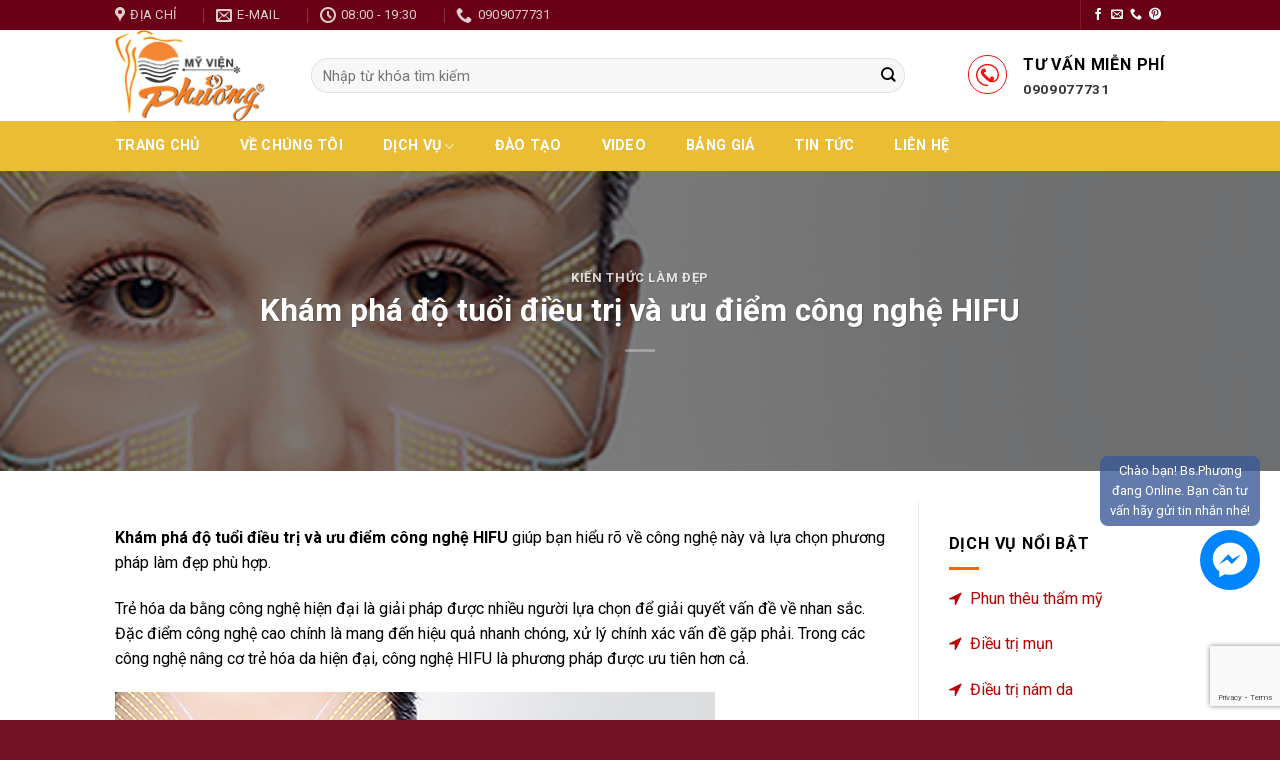

--- FILE ---
content_type: text/html; charset=UTF-8
request_url: https://myvienphuong.vn/kham-pha-do-tuoi-dieu-tri-va-uu-diem-cong-nghe-hifu/
body_size: 23785
content:
<!DOCTYPE html>
<!--[if IE 9 ]><html lang="vi-VN" class="ie9 loading-site no-js"> <![endif]-->
<!--[if IE 8 ]><html lang="vi-VN" class="ie8 loading-site no-js"> <![endif]-->
<!--[if (gte IE 9)|!(IE)]><!--><html lang="vi-VN" class="loading-site no-js"> <!--<![endif]--><head><meta charset="UTF-8" /><link data-optimized="2" rel="stylesheet" href="https://myvienphuong.vn/wp-content/litespeed/cssjs/d178f.css" /><meta name="viewport" content="width=device-width, initial-scale=1.0, maximum-scale=1.0, user-scalable=no" /><meta name="robots" CONTENT="index,follow"><link rel="profile" href="http://gmpg.org/xfn/11" /><link rel="pingback" href="https://myvienphuong.vn/xmlrpc.php" /><link rel='preload' as='style' onload="this.onload=null;this.rel='stylesheet'" id='awesome' href='https://stackpath.bootstrapcdn.com/font-awesome/4.7.0/css/font-awesome.min.css' type='text/css' media='all' /> <script>(function(html){html.className=html.className.replace(/\bno-js\b/,'js')})(document.documentElement);</script> <title>Khám phá độ tuổi điều trị và ưu điểm công nghệ HIFU &raquo; Mỹ Viện Phương</title><meta name="description" content="Khám phá độ tuổi điều trị và ưu điểm công nghệ HIFU giúp bạn hiểu rõ về công nghệ này và lựa chọn phương pháp làm đẹp phù hợp."/><meta name="robots" content="max-snippet:-1, max-image-preview:large, max-video-preview:-1"/><link rel="canonical" href="https://myvienphuong.vn/kham-pha-do-tuoi-dieu-tri-va-uu-diem-cong-nghe-hifu/" /><meta property="og:locale" content="vi_VN" /><meta property="og:type" content="article" /><meta property="og:title" content="Khám phá độ tuổi điều trị và ưu điểm công nghệ HIFU &raquo; Mỹ Viện Phương" /><meta property="og:description" content="Khám phá độ tuổi điều trị và ưu điểm công nghệ HIFU giúp bạn hiểu rõ về công nghệ này và lựa chọn phương pháp làm đẹp phù hợp." /><meta property="og:url" content="https://myvienphuong.vn/kham-pha-do-tuoi-dieu-tri-va-uu-diem-cong-nghe-hifu/" /><meta property="og:site_name" content="Mỹ Viện Phương" /><meta property="article:publisher" content="https://www.facebook.com/myvienphuong/" /><meta property="article:tag" content="công nghệ HIFU" /><meta property="article:tag" content="nâng cơ mặt" /><meta property="article:section" content="Kiến thức làm đẹp" /><meta property="article:published_time" content="2019-10-20T08:00:11+00:00" /><meta property="article:modified_time" content="2019-10-21T08:25:46+00:00" /><meta property="og:updated_time" content="2019-10-21T08:25:46+00:00" /><meta property="fb:app_id" content="595638197605284" /><meta property="og:image" content="https://myvienphuong.vn/wp-content/uploads/2019/10/Kham-pha-do-tuoi-dieu-tri-va-uu-diem-cong-nghe-HIFU-1.jpg" /><meta property="og:image:secure_url" content="https://myvienphuong.vn/wp-content/uploads/2019/10/Kham-pha-do-tuoi-dieu-tri-va-uu-diem-cong-nghe-HIFU-1.jpg" /><meta property="og:image:width" content="510" /><meta property="og:image:height" content="286" /><meta name="twitter:card" content="summary_large_image" /><meta name="twitter:description" content="Khám phá độ tuổi điều trị và ưu điểm công nghệ HIFU giúp bạn hiểu rõ về công nghệ này và lựa chọn phương pháp làm đẹp phù hợp." /><meta name="twitter:title" content="Khám phá độ tuổi điều trị và ưu điểm công nghệ HIFU &raquo; Mỹ Viện Phương" /><meta name="twitter:image" content="https://myvienphuong.vn/wp-content/uploads/2019/10/Kham-pha-do-tuoi-dieu-tri-va-uu-diem-cong-nghe-HIFU-1.jpg" /> <script type='application/ld+json' class='yoast-schema-graph yoast-schema-graph--main'>{"@context":"https://schema.org","@graph":[{"@type":"Organization","@id":"https://myvienphuong.vn/#organization","name":"M\u1ef9 vi\u1ec7n Ph\u01b0\u01a1ng","url":"https://myvienphuong.vn/","sameAs":["https://www.facebook.com/myvienphuong/","https://www.instagram.com/myvienphuong.vn/","https://www.linkedin.com/company/thammyvienphuong/","https://www.youtube.com/channel/UC42s_9JR8vkXcG9HdLbFJ1g","https://www.pinterest.com/thammyvienphuong/"],"logo":{"@type":"ImageObject","@id":"https://myvienphuong.vn/#logo","inLanguage":"vi-VN","url":"https://myvienphuong.vn/wp-content/uploads/2019/04/logo.png","width":1135,"height":693,"caption":"M\u1ef9 vi\u1ec7n Ph\u01b0\u01a1ng"},"image":{"@id":"https://myvienphuong.vn/#logo"}},{"@type":"WebSite","@id":"https://myvienphuong.vn/#website","url":"https://myvienphuong.vn/","name":"M\u1ef9 Vi\u1ec7n Ph\u01b0\u01a1ng","inLanguage":"vi-VN","description":"N\u00e2ng t\u1ea7m nhan s\u1eafc Vi\u1ec7t","publisher":{"@id":"https://myvienphuong.vn/#organization"},"potentialAction":[{"@type":"SearchAction","target":"https://myvienphuong.vn/?s={search_term_string}","query-input":"required name=search_term_string"}]},{"@type":"ImageObject","@id":"https://myvienphuong.vn/kham-pha-do-tuoi-dieu-tri-va-uu-diem-cong-nghe-hifu/#primaryimage","inLanguage":"vi-VN","url":"https://myvienphuong.vn/wp-content/uploads/2019/10/Kham-pha-do-tuoi-dieu-tri-va-uu-diem-cong-nghe-HIFU-1.jpg","width":510,"height":286},{"@type":"WebPage","@id":"https://myvienphuong.vn/kham-pha-do-tuoi-dieu-tri-va-uu-diem-cong-nghe-hifu/#webpage","url":"https://myvienphuong.vn/kham-pha-do-tuoi-dieu-tri-va-uu-diem-cong-nghe-hifu/","name":"Kh\u00e1m ph\u00e1 \u0111\u1ed9 tu\u1ed5i \u0111i\u1ec1u tr\u1ecb v\u00e0 \u01b0u \u0111i\u1ec3m c\u00f4ng ngh\u1ec7 HIFU &raquo; M\u1ef9 Vi\u1ec7n Ph\u01b0\u01a1ng","isPartOf":{"@id":"https://myvienphuong.vn/#website"},"inLanguage":"vi-VN","primaryImageOfPage":{"@id":"https://myvienphuong.vn/kham-pha-do-tuoi-dieu-tri-va-uu-diem-cong-nghe-hifu/#primaryimage"},"datePublished":"2019-10-20T08:00:11+00:00","dateModified":"2019-10-21T08:25:46+00:00","description":"Kh\u00e1m ph\u00e1 \u0111\u1ed9 tu\u1ed5i \u0111i\u1ec1u tr\u1ecb v\u00e0 \u01b0u \u0111i\u1ec3m c\u00f4ng ngh\u1ec7 HIFU gi\u00fap b\u1ea1n hi\u1ec3u r\u00f5 v\u1ec1 c\u00f4ng ngh\u1ec7 n\u00e0y v\u00e0 l\u1ef1a ch\u1ecdn ph\u01b0\u01a1ng ph\u00e1p l\u00e0m \u0111\u1eb9p ph\u00f9 h\u1ee3p.","breadcrumb":{"@id":"https://myvienphuong.vn/kham-pha-do-tuoi-dieu-tri-va-uu-diem-cong-nghe-hifu/#breadcrumb"},"potentialAction":[{"@type":"ReadAction","target":["https://myvienphuong.vn/kham-pha-do-tuoi-dieu-tri-va-uu-diem-cong-nghe-hifu/"]}]},{"@type":"BreadcrumbList","@id":"https://myvienphuong.vn/kham-pha-do-tuoi-dieu-tri-va-uu-diem-cong-nghe-hifu/#breadcrumb","itemListElement":[{"@type":"ListItem","position":1,"item":{"@type":"WebPage","@id":"https://myvienphuong.vn/","url":"https://myvienphuong.vn/","name":"Trang ch\u1ee7"}},{"@type":"ListItem","position":2,"item":{"@type":"WebPage","@id":"https://myvienphuong.vn/kien-thuc-lam-dep/","url":"https://myvienphuong.vn/kien-thuc-lam-dep/","name":"Ki\u1ebfn th\u1ee9c l\u00e0m \u0111\u1eb9p"}},{"@type":"ListItem","position":3,"item":{"@type":"WebPage","@id":"https://myvienphuong.vn/kham-pha-do-tuoi-dieu-tri-va-uu-diem-cong-nghe-hifu/","url":"https://myvienphuong.vn/kham-pha-do-tuoi-dieu-tri-va-uu-diem-cong-nghe-hifu/","name":"Kh\u00e1m ph\u00e1 \u0111\u1ed9 tu\u1ed5i \u0111i\u1ec1u tr\u1ecb v\u00e0 \u01b0u \u0111i\u1ec3m c\u00f4ng ngh\u1ec7 HIFU"}}]},{"@type":"Article","@id":"https://myvienphuong.vn/kham-pha-do-tuoi-dieu-tri-va-uu-diem-cong-nghe-hifu/#article","isPartOf":{"@id":"https://myvienphuong.vn/kham-pha-do-tuoi-dieu-tri-va-uu-diem-cong-nghe-hifu/#webpage"},"author":{"@id":"https://myvienphuong.vn/#/schema/person/b76447a191a7b6bce7ac54ec9dde23ea"},"headline":"Kh\u00e1m ph\u00e1 \u0111\u1ed9 tu\u1ed5i \u0111i\u1ec1u tr\u1ecb v\u00e0 \u01b0u \u0111i\u1ec3m c\u00f4ng ngh\u1ec7 HIFU","datePublished":"2019-10-20T08:00:11+00:00","dateModified":"2019-10-21T08:25:46+00:00","commentCount":0,"mainEntityOfPage":{"@id":"https://myvienphuong.vn/kham-pha-do-tuoi-dieu-tri-va-uu-diem-cong-nghe-hifu/#webpage"},"publisher":{"@id":"https://myvienphuong.vn/#organization"},"image":{"@id":"https://myvienphuong.vn/kham-pha-do-tuoi-dieu-tri-va-uu-diem-cong-nghe-hifu/#primaryimage"},"keywords":"c\u00f4ng ngh\u1ec7 HIFU,n\u00e2ng c\u01a1 m\u1eb7t","articleSection":"Ki\u1ebfn th\u1ee9c l\u00e0m \u0111\u1eb9p","inLanguage":"vi-VN","potentialAction":[{"@type":"CommentAction","name":"Comment","target":["https://myvienphuong.vn/kham-pha-do-tuoi-dieu-tri-va-uu-diem-cong-nghe-hifu/#respond"]}]},{"@type":["Person"],"@id":"https://myvienphuong.vn/#/schema/person/b76447a191a7b6bce7ac54ec9dde23ea","name":"Nguy\u1ec5n To\u00e0n","image":{"@type":"ImageObject","@id":"https://myvienphuong.vn/#authorlogo","inLanguage":"vi-VN","url":"https://secure.gravatar.com/avatar/1c8ff908afd864838cf3b96cec9da767?s=96&d=mm&r=g","caption":"Nguy\u1ec5n To\u00e0n"},"sameAs":[]}]}</script> <link rel='dns-prefetch' href='//www.google.com' /><link rel='dns-prefetch' href='//s.w.org' /><link rel="alternate" type="application/rss+xml" title="Dòng thông tin Mỹ Viện Phương &raquo;" href="https://myvienphuong.vn/feed/" /><link rel="alternate" type="application/rss+xml" title="Dòng phản hồi Mỹ Viện Phương &raquo;" href="https://myvienphuong.vn/comments/feed/" /><link rel="alternate" type="application/rss+xml" title="Mỹ Viện Phương &raquo; Khám phá độ tuổi điều trị và ưu điểm công nghệ HIFU Dòng phản hồi" href="https://myvienphuong.vn/kham-pha-do-tuoi-dieu-tri-va-uu-diem-cong-nghe-hifu/feed/" /> <script type="text/javascript">window._wpemojiSettings={"baseUrl":"https:\/\/s.w.org\/images\/core\/emoji\/12.0.0-1\/72x72\/","ext":".png","svgUrl":"https:\/\/s.w.org\/images\/core\/emoji\/12.0.0-1\/svg\/","svgExt":".svg","source":{"wpemoji":"https:\/\/myvienphuong.vn\/wp-includes\/js\/wp-emoji.js?ver=5.3.2","twemoji":"https:\/\/myvienphuong.vn\/wp-includes\/js\/twemoji.js?ver=5.3.2"}};(function(window,document,settings){var src,ready,ii,tests;var canvas=document.createElement('canvas');var context=canvas.getContext&&canvas.getContext('2d');function emojiSetsRenderIdentically(set1,set2){var stringFromCharCode=String.fromCharCode;context.clearRect(0,0,canvas.width,canvas.height);context.fillText(stringFromCharCode.apply(this,set1),0,0);var rendered1=canvas.toDataURL();context.clearRect(0,0,canvas.width,canvas.height);context.fillText(stringFromCharCode.apply(this,set2),0,0);var rendered2=canvas.toDataURL();return rendered1===rendered2;}
function browserSupportsEmoji(type){var isIdentical;if(!context||!context.fillText){return false;}
context.textBaseline='top';context.font='600 32px Arial';switch(type){case'flag':isIdentical=emojiSetsRenderIdentically([0x1F3F3,0xFE0F,0x200D,0x26A7,0xFE0F],[0x1F3F3,0xFE0F,0x200B,0x26A7,0xFE0F]);if(isIdentical){return false;}
isIdentical=emojiSetsRenderIdentically([0xD83C,0xDDFA,0xD83C,0xDDF3],[0xD83C,0xDDFA,0x200B,0xD83C,0xDDF3]);if(isIdentical){return false;}
isIdentical=emojiSetsRenderIdentically([0xD83C,0xDFF4,0xDB40,0xDC67,0xDB40,0xDC62,0xDB40,0xDC65,0xDB40,0xDC6E,0xDB40,0xDC67,0xDB40,0xDC7F],[0xD83C,0xDFF4,0x200B,0xDB40,0xDC67,0x200B,0xDB40,0xDC62,0x200B,0xDB40,0xDC65,0x200B,0xDB40,0xDC6E,0x200B,0xDB40,0xDC67,0x200B,0xDB40,0xDC7F]);return!isIdentical;case'emoji':isIdentical=emojiSetsRenderIdentically([0xD83D,0xDC68,0xD83C,0xDFFE,0x200D,0xD83E,0xDD1D,0x200D,0xD83D,0xDC68,0xD83C,0xDFFC],[0xD83D,0xDC68,0xD83C,0xDFFE,0x200B,0xD83E,0xDD1D,0x200B,0xD83D,0xDC68,0xD83C,0xDFFC]);return!isIdentical;}
return false;}
function addScript(src){var script=document.createElement('script');script.src=src;script.defer=script.type='text/javascript';document.getElementsByTagName('head')[0].appendChild(script);}
tests=Array('flag','emoji');settings.supports={everything:true,everythingExceptFlag:true};for(ii=0;ii<tests.length;ii++){settings.supports[tests[ii]]=browserSupportsEmoji(tests[ii]);settings.supports.everything=settings.supports.everything&&settings.supports[tests[ii]];if('flag'!==tests[ii]){settings.supports.everythingExceptFlag=settings.supports.everythingExceptFlag&&settings.supports[tests[ii]];}}
settings.supports.everythingExceptFlag=settings.supports.everythingExceptFlag&&!settings.supports.flag;settings.DOMReady=false;settings.readyCallback=function(){settings.DOMReady=true;};if(!settings.supports.everything){ready=function(){settings.readyCallback();};if(document.addEventListener){document.addEventListener('DOMContentLoaded',ready,false);window.addEventListener('load',ready,false);}else{window.attachEvent('onload',ready);document.attachEvent('onreadystatechange',function(){if('complete'===document.readyState){settings.readyCallback();}});}
src=settings.source||{};if(src.concatemoji){addScript(src.concatemoji);}else if(src.wpemoji&&src.twemoji){addScript(src.twemoji);addScript(src.wpemoji);}}})(window,document,window._wpemojiSettings);</script> <style type="text/css">img.wp-smiley,img.emoji{display:inline !important;border:none !important;box-shadow:none !important;height:1em !important;width:1em !important;margin:0 .07em !important;vertical-align:-.1em !important;background:0 0 !important;padding:0 !important}</style><style id='rocket-lazyload-inline-css' type='text/css'>.rll-youtube-player{position:relative;padding-bottom:56.23%;height:0;overflow:hidden;max-width:100%}.rll-youtube-player iframe{position:absolute;top:0;left:0;width:100%;height:100%;z-index:100;background:0 0}.rll-youtube-player img{bottom:0;display:block;left:0;margin:auto;max-width:100%;width:100%;position:absolute;right:0;top:0;border:none;height:auto;cursor:pointer;-webkit-transition:.4s all;-moz-transition:.4s all;transition:.4s all}.rll-youtube-player img:hover{-webkit-filter:brightness(75%)}.rll-youtube-player .play{height:72px;width:72px;left:50%;top:50%;margin-left:-36px;margin-top:-36px;position:absolute;background:url(https://myvienphuong.vn/wp-content/plugins/rocket-lazy-load/assets/img/youtube.png) no-repeat;cursor:pointer}</style><link rel='https://api.w.org/' href='https://myvienphuong.vn/wp-json/' /><link rel="EditURI" type="application/rsd+xml" title="RSD" href="https://myvienphuong.vn/xmlrpc.php?rsd" /><link rel="wlwmanifest" type="application/wlwmanifest+xml" href="https://myvienphuong.vn/wp-includes/wlwmanifest.xml" /><meta name="generator" content="WordPress 5.3.2" /><link rel='shortlink' href='https://myvienphuong.vn/?p=5288' /><link rel="alternate" type="application/json+oembed" href="https://myvienphuong.vn/wp-json/oembed/1.0/embed?url=https%3A%2F%2Fmyvienphuong.vn%2Fkham-pha-do-tuoi-dieu-tri-va-uu-diem-cong-nghe-hifu%2F" /><link rel="alternate" type="text/xml+oembed" href="https://myvienphuong.vn/wp-json/oembed/1.0/embed?url=https%3A%2F%2Fmyvienphuong.vn%2Fkham-pha-do-tuoi-dieu-tri-va-uu-diem-cong-nghe-hifu%2F&#038;format=xml" /> <script>document.documentElement.className=document.documentElement.className.replace('no-js','js');</script> <style>.no-js img.lazyload{display:none}figure.wp-block-image img.lazyloading{min-width:150px}.lazyload,.lazyloading{opacity:0}.lazyloaded{opacity:1;transition:opacity .4s;transition-delay:0ms}</style><style>.bg{opacity:0;transition:opacity 1s;-webkit-transition:opacity 1s}.bg-loaded{opacity:1}</style><!--[if IE]><link rel="stylesheet" type="text/css" href="https://myvienphuong.vn/wp-content/themes/flatsome/assets/css/ie-fallback.css"><script src="//cdnjs.cloudflare.com/ajax/libs/html5shiv/3.6.1/html5shiv.js"></script><script>var head=document.getElementsByTagName('head')[0],style=document.createElement('style');style.type='text/css';style.styleSheet.cssText=':before,:after{content:none !important';head.appendChild(style);setTimeout(function(){head.removeChild(style);},0);</script><script src="https://myvienphuong.vn/wp-content/themes/flatsome/assets/libs/ie-flexibility.js"></script><![endif]--> <script type="text/javascript">WebFontConfig={google:{families:["Roboto:regular,700","Roboto:regular,regular","Roboto:regular,700","Roboto:regular,regular",]}};(function(){var wf=document.createElement('script');wf.src='https://ajax.googleapis.com/ajax/libs/webfont/1/webfont.js';wf.type='text/javascript';wf.async='true';var s=document.getElementsByTagName('script')[0];s.parentNode.insertBefore(wf,s);})();</script> <link rel="apple-touch-icon" sizes="180x180" href="/apple-touch-icon.png"><link rel="icon" type="image/png" sizes="32x32" href="/favicon-32x32.png"><link rel="icon" type="image/png" sizes="16x16" href="/favicon-16x16.png"><link rel="manifest" href="/site.webmanifest"><link rel="mask-icon" href="/safari-pinned-tab.svg" color="#5bbad5"><meta name="msapplication-TileColor" content="#da532c"><meta name="theme-color" content="#ffffff"><meta name="google-site-verification" content="5I-UQ3qWbPH0ynfMJaXNm58NRMxkv93Rw-5aej7L-FI" /><meta name="google-site-verification" content="CtsybxR8VSYT-qgg3KJDjU7C2ZLA8uTiefF_QkwbZmk" /><link rel="icon" href="https://myvienphuong.vn/wp-content/uploads/2019/04/cropped-favicon-my-vien-phuong-32x32.png" sizes="32x32" /><link rel="icon" href="https://myvienphuong.vn/wp-content/uploads/2019/04/cropped-favicon-my-vien-phuong-192x192.png" sizes="192x192" /><link rel="apple-touch-icon-precomposed" href="https://myvienphuong.vn/wp-content/uploads/2019/04/cropped-favicon-my-vien-phuong-180x180.png" /><meta name="msapplication-TileImage" content="https://myvienphuong.vn/wp-content/uploads/2019/04/cropped-favicon-my-vien-phuong-270x270.png" /><style id="custom-css" type="text/css">:root{--primary-color:#6a0016}.header-main{height:91px}#logo img{max-height:91px}#logo{width:166px}.header-bottom{min-height:50px}.header-top{min-height:30px}.transparent .header-main{height:265px}.transparent #logo img{max-height:265px}.has-transparent+.page-title:first-of-type,.has-transparent+#main>.page-title,.has-transparent+#main>div>.page-title,.has-transparent+#main .page-header-wrapper:first-of-type .page-title{padding-top:345px}.header.show-on-scroll,.stuck .header-main{height:70px!important}.stuck #logo img{max-height:70px!important}.search-form{width:91%}.header-bg-color,.header-wrapper{background-color:rgba(255,255,255,.9)}.header-bottom{background-color:#eabd35}.header-main .nav>li>a{line-height:16px}.stuck .header-main .nav>li>a{line-height:50px}.header-bottom-nav>li>a{line-height:16px}@media (max-width:549px){.header-main{height:70px}#logo img{max-height:70px}}.accordion-title.active,.has-icon-bg .icon .icon-inner,.logo a,.primary.is-underline,.primary.is-link,.badge-outline .badge-inner,.nav-outline>li.active>a,.nav-outline>li.active>a,.cart-icon strong,[data-color=primary],.is-outline.primary{color:#6a0016}[data-text-color=primary]{color:#6a0016!important}[data-text-bg=primary]{background-color:#6a0016}.scroll-to-bullets a,.featured-title,.label-new.menu-item>a:after,.nav-pagination>li>.current,.nav-pagination>li>span:hover,.nav-pagination>li>a:hover,.has-hover:hover .badge-outline .badge-inner,button[type=submit],.button.wc-forward:not(.checkout):not(.checkout-button),.button.submit-button,.button.primary:not(.is-outline),.featured-table .title,.is-outline:hover,.has-icon:hover .icon-label,.nav-dropdown-bold .nav-column li>a:hover,.nav-dropdown.nav-dropdown-bold>li>a:hover,.nav-dropdown-bold.dark .nav-column li>a:hover,.nav-dropdown.nav-dropdown-bold.dark>li>a:hover,.is-outline:hover,.tagcloud a:hover,.grid-tools a,input[type=submit]:not(.is-form),.box-badge:hover .box-text,input.button.alt,.nav-box>li>a:hover,.nav-box>li.active>a,.nav-pills>li.active>a,.current-dropdown .cart-icon strong,.cart-icon:hover strong,.nav-line-bottom>li>a:before,.nav-line-grow>li>a:before,.nav-line>li>a:before,.banner,.header-top,.slider-nav-circle .flickity-prev-next-button:hover svg,.slider-nav-circle .flickity-prev-next-button:hover .arrow,.primary.is-outline:hover,.button.primary:not(.is-outline),input[type=submit].primary,input[type=submit].primary,input[type=reset].button,input[type=button].primary,.badge-inner{background-color:#6a0016}.nav-vertical.nav-tabs>li.active>a,.scroll-to-bullets a.active,.nav-pagination>li>.current,.nav-pagination>li>span:hover,.nav-pagination>li>a:hover,.has-hover:hover .badge-outline .badge-inner,.accordion-title.active,.featured-table,.is-outline:hover,.tagcloud a:hover,blockquote,.has-border,.cart-icon strong:after,.cart-icon strong,.blockUI:before,.processing:before,.loading-spin,.slider-nav-circle .flickity-prev-next-button:hover svg,.slider-nav-circle .flickity-prev-next-button:hover .arrow,.primary.is-outline:hover{border-color:#6a0016}.nav-tabs>li.active>a{border-top-color:#6a0016}.widget_shopping_cart_content .blockUI.blockOverlay:before{border-left-color:#6a0016}.woocommerce-checkout-review-order .blockUI.blockOverlay:before{border-left-color:#6a0016}.slider .flickity-prev-next-button:hover svg,.slider .flickity-prev-next-button:hover .arrow{fill:#6a0016}[data-icon-label]:after,.secondary.is-underline:hover,.secondary.is-outline:hover,.icon-label,.button.secondary:not(.is-outline),.button.alt:not(.is-outline),.badge-inner.on-sale,.button.checkout,.single_add_to_cart_button{background-color:#1e73be}[data-text-bg=secondary]{background-color:#1e73be}.secondary.is-underline,.secondary.is-link,.secondary.is-outline,.stars a.active,.star-rating:before,.woocommerce-page .star-rating:before,.star-rating span:before,.color-secondary{color:#1e73be}[data-text-color=secondary]{color:#1e73be!important}.secondary.is-outline:hover{border-color:#1e73be}body{font-size:100%}@media screen and (max-width:549px){body{font-size:85%}}body{font-family:"Roboto",sans-serif}body{font-weight:0}body{color:#000}.nav>li>a{font-family:"Roboto",sans-serif}.nav>li>a{font-weight:700}h1,h2,h3,h4,h5,h6,.heading-font,.off-canvas-center .nav-sidebar.nav-vertical>li>a{font-family:"Roboto",sans-serif}h1,h2,h3,h4,h5,h6,.heading-font,.banner h1,.banner h2{font-weight:700}h1,h2,h3,h4,h5,h6,.heading-font{color:#000}.alt-font{font-family:"Roboto",sans-serif}.alt-font{font-weight:0!important}.header:not(.transparent) .header-nav.nav>li>a{color:#fff}a{color:#b90202}a:hover{color:#fab30f}.tagcloud a:hover{border-color:#fab30f;background-color:#fab30f}.absolute-footer,html{background-color:#721222}table{width:100%}table,th,td{border:2px solid #f1bf84;border-collapse:collapse}th,td{padding:7px 5px}th{background-color:#b96a0de0;color:#fff}tr:nth-child(even){background-color:#f0f0f0}th:first-child,td:first-child{padding-left:5px}tr:hover{background-color:#ddd}.button.icon.circle{margin-bottom:50px}.is-divider{background-color:#f56800}.flex-grow{font-size:11pt}.nav>li>a,.nav-dropdown>li>a,.nav-column>li>a{color:#6a0016}footer.entry-meta{display:none}.nav>li{margin:0 20px}.label-new.menu-item>a:after{content:"New"}.label-hot.menu-item>a:after{content:"Hot"}.label-sale.menu-item>a:after{content:"Sale"}.label-popular.menu-item>a:after{content:"Popular"}</style><style type="text/css" id="wp-custom-css">#comments{display:none}@media only screen and (max-width:480px){.post-sidebar{display:none}}blockquote{position:relative;font-size:1em;margin:0 0 1.25em;padding:10px;border-color:#ff0035 !important;border-left:5px solid #446084;font-style:italic;color:#333;background:#f9f9f9;font-weight:unset}</style><noscript><style id="rocket-lazyload-nojs-css">.rll-youtube-player,[data-lazy-src]{display:none !important}</style></noscript>
 <script data-no-minify="1" async="async">(function(i,s,o,g,r,a,m){i['GoogleAnalyticsObject']=r;i[r]=i[r]||function(){(i[r].q=i[r].q||[]).push(arguments)},i[r].l=1*new Date();a=s.createElement(o),m=s.getElementsByTagName(o)[0];a.async=1;a.src=g;m.parentNode.insertBefore(a,m)})(window,document,'script','https://camranhmedia.com/wp-content/themes/camranhmedia/js/app/analytics.js','ga');ga('create','UA-139866342-1','auto');ga('send','pageview');</script>  <script>!function(f,b,e,v,n,t,s)
{if(f.fbq)return;n=f.fbq=function(){n.callMethod?n.callMethod.apply(n,arguments):n.queue.push(arguments)};if(!f._fbq)f._fbq=n;n.push=n;n.loaded=!0;n.version='2.0';n.queue=[];t=b.createElement(e);t.async=!0;t.src=v;s=b.getElementsByTagName(e)[0];s.parentNode.insertBefore(t,s)}(window,document,'script','https://connect.facebook.net/en_US/fbevents.js');fbq('init','416710075546995');fbq('track','PageView');</script> <noscript><img height="1" width="1" style="display:none"
src="https://www.facebook.com/tr?id=416710075546995&ev=PageView&noscript=1"
/></noscript></head><body class="post-template-default single single-post postid-5288 single-format-standard lightbox lazy-icons nav-dropdown-has-arrow"><a class="skip-link screen-reader-text" href="#main">Skip to content</a><div id="wrapper"><header id="header" class="header has-sticky sticky-jump"><div class="header-wrapper"><div id="top-bar" class="header-top hide-for-sticky nav-dark"><div class="flex-row container"><div class="flex-col hide-for-medium flex-left"><ul class="nav nav-left medium-nav-center nav-small  nav-divided"><li class="header-contact-wrapper"><ul id="header-contact" class="nav nav-divided nav-uppercase header-contact"><li class="">
<a target="_blank" rel="noopener noreferrer" href="https://maps.google.com/?q=M13 - M14, Cư Xá Phú Lâm B, Phường 13, Quận 6, Hồ Chí Minh 71212, Việt Nam" title="M13 - M14, Cư Xá Phú Lâm B, Phường 13, Quận 6, Hồ Chí Minh 71212, Việt Nam" class="tooltip">
<i class="icon-map-pin-fill" style="font-size:16px;"></i>			     <span>
Địa chỉ			     </span>
</a></li><li class="">
<a href="mailto:myvienphuongm13@gmail.com" class="tooltip" title="myvienphuongm13@gmail.com">
<i class="icon-envelop" style="font-size:16px;"></i>			       <span>
E-mail			       </span>
</a></li><li class="">
<a class="tooltip" title="08:00 - 19:30 | Quý khách hàng vui lòng đến thẩm mỹ viện trong giờ làm việc của chúng tôi. ">
<i class="icon-clock" style="font-size:16px;"></i>			        <span>08:00 - 19:30</span>
</a></li><li class="">
<a href="tel:0909077731" class="tooltip" title="0909077731">
<i class="icon-phone" style="font-size:16px;"></i>			      <span>0909077731</span>
</a></li></ul></li></ul></div><div class="flex-col hide-for-medium flex-center"><ul class="nav nav-center nav-small  nav-divided"></ul></div><div class="flex-col hide-for-medium flex-right"><ul class="nav top-bar-nav nav-right nav-small  nav-divided"><li class="header-divider"></li><li class="html header-social-icons ml-0"><div class="social-icons follow-icons" ><a href="https://www.facebook.com/myvienphuong/" target="_blank" data-label="Facebook"  rel="noopener noreferrer nofollow" class="icon plain facebook tooltip" title="Follow on Facebook"><i class="icon-facebook" ></i></a><a href="mailto:myvienphuongm13@gmail.com" data-label="E-mail"  rel="nofollow" class="icon plain  email tooltip" title="Send us an email"><i class="icon-envelop" ></i></a><a href="tel:0909077731" target="_blank"  data-label="Phone"  rel="noopener noreferrer nofollow" class="icon plain  phone tooltip" title="Call us"><i class="icon-phone" ></i></a><a href="https://www.pinterest.com/thammyvienphuong/" target="_blank" rel="noopener noreferrer nofollow"  data-label="Pinterest"  class="icon plain  pinterest tooltip" title="Follow on Pinterest"><i class="icon-pinterest" ></i></a></div></li></ul></div><div class="flex-col show-for-medium flex-grow"><ul class="nav nav-center nav-small mobile-nav  nav-divided"><li class="html custom html_topbar_left"><strong class="uppercase">Thẩm Mỹ Viện hàng đầu chuyên về làm đẹp da</strong></li></ul></div></div></div><div id="masthead" class="header-main hide-for-sticky"><div class="header-inner flex-row container logo-left medium-logo-center" role="navigation"><div id="logo" class="flex-col logo">
<a href="https://myvienphuong.vn/" title="Mỹ Viện Phương - Nâng tầm nhan sắc Việt" rel="home">
<img loading="lazy" width="166" height="91" src="data:image/svg+xml,%3Csvg%20xmlns='http://www.w3.org/2000/svg'%20viewBox='0%200%20166%2091'%3E%3C/svg%3E" class="header_logo header-logo" alt="Mỹ Viện Phương" data-lazy-src="https://myvienphuong.vn/wp-content/uploads/2020/04/logo-footer-desktop.svg"/><noscript><img width="166" height="91"   alt="Mỹ Viện Phương" data-src="https://myvienphuong.vn/wp-content/uploads/2020/04/logo-footer-desktop.svg" class="header_logo header-logo lazyload" src="[data-uri]" /><noscript><img width="166" height="91" src="https://myvienphuong.vn/wp-content/uploads/2020/04/logo-footer-desktop.svg" class="header_logo header-logo" alt="Mỹ Viện Phương"/></noscript></noscript><img loading="lazy"  width="166" height="91" src="data:image/svg+xml,%3Csvg%20xmlns='http://www.w3.org/2000/svg'%20viewBox='0%200%20166%2091'%3E%3C/svg%3E" class="header-logo-dark" alt="Mỹ Viện Phương" data-lazy-src="https://myvienphuong.vn/wp-content/uploads/2020/04/logo-footer-desktop.svg"/><noscript><img  width="166" height="91"   alt="Mỹ Viện Phương" data-src="https://myvienphuong.vn/wp-content/uploads/2020/04/logo-footer-desktop.svg" class="header-logo-dark lazyload" src="[data-uri]" /><noscript><img  width="166" height="91" src="https://myvienphuong.vn/wp-content/uploads/2020/04/logo-footer-desktop.svg" class="header-logo-dark" alt="Mỹ Viện Phương"/></noscript></noscript></a></div><div class="flex-col show-for-medium flex-left"><ul class="mobile-nav nav nav-left "><li class="nav-icon has-icon">
<a href="#" data-open="#main-menu" data-pos="left" data-bg="main-menu-overlay" data-color="" class="is-small" aria-controls="main-menu" aria-expanded="false">
<i class="icon-menu" ></i>
</a></li></ul></div><div class="flex-col hide-for-medium flex-left
flex-grow"><ul class="header-nav header-nav-main nav nav-left  nav-spacing-large nav-uppercase" ><li class="header-search-form search-form html relative has-icon"><div class="header-search-form-wrapper"><div class="searchform-wrapper ux-search-box relative form-flat is-normal"><form method="get" class="searchform" action="https://myvienphuong.vn/" role="search"><div class="flex-row relative"><div class="flex-col flex-grow">
<input type="search" class="search-field mb-0" name="s" value="" id="s" placeholder="Nhập từ khóa tìm kiếm" /></div><div class="flex-col">
<button type="submit" class="ux-search-submit submit-button secondary button icon mb-0">
<i class="icon-search" ></i>				</button></div></div><div class="live-search-results text-left z-top"></div></form></div></div></li></ul></div><div class="flex-col hide-for-medium flex-right"><ul class="header-nav header-nav-main nav nav-right  nav-spacing-large nav-uppercase"><li class="header-block"><div class="header-block-block-1">
<a class="plain" href="tel:0909077731" target="_self" rel="nofollow" ><div class="icon-box featured-box icon-box-left text-left"  ><div class="icon-box-img has-icon-bg" style="width: 39px"><div class="icon"><div class="icon-inner" style="border-width:1px;color:rgba(245, 2, 2, 0.94);">
<?xml version="1.0" encoding="iso-8859-1"?><!DOCTYPE svg PUBLIC "-//W3C//DTD SVG 1.1//EN" "http://www.w3.org/Graphics/SVG/1.1/DTD/svg11.dtd">
<svg version="1.1" id="Capa_1" xmlns="http://www.w3.org/2000/svg" xmlns:xlink="http://www.w3.org/1999/xlink" x="0px" y="0px"
width="32.667px" height="32.667px" viewBox="0 0 32.667 32.667" style="enable-background:new 0 0 32.667 32.667;"
xml:space="preserve">
<g>
<path d="M16.333,0C7.327,0,0,7.327,0,16.334c0,9.006,7.326,16.333,16.333,16.333c0.557,0,1.007-0.451,1.007-1.006
c0-0.556-0.45-1.007-1.007-1.007c-7.896,0-14.318-6.424-14.318-14.319c0-7.896,6.422-14.32,14.318-14.32
c7.896,0,14.317,6.424,14.317,14.32c0,3.299-1.756,6.571-4.269,7.955c-0.913,0.502-1.903,0.751-2.959,0.761
c0.634-0.378,1.183-0.887,1.591-1.531c0.08-0.121,0.186-0.226,0.238-0.359c0.328-0.789,0.357-1.684,0.555-2.516
c0.243-1.066-4.658-3.143-5.084-1.815c-0.154,0.493-0.39,2.048-0.699,2.458c-0.275,0.365-0.953,0.193-1.377-0.168
c-1.117-0.952-2.364-2.352-3.458-3.457l0.002-0.001c-0.028-0.029-0.062-0.062-0.092-0.091c-0.031-0.03-0.062-0.062-0.093-0.092l0,0
c-1.106-1.093-2.506-2.338-3.457-3.458c-0.36-0.424-0.534-1.1-0.168-1.376c0.41-0.31,1.966-0.543,2.458-0.698
c1.326-0.425-0.75-5.329-1.816-5.084c-0.832,0.195-1.727,0.225-2.516,0.552c-0.134,0.056-0.238,0.16-0.359,0.24
c-2.799,1.775-3.16,6.083-0.428,9.292c1.041,1.228,2.127,2.416,3.245,3.576l-0.006,0.004c0.031,0.031,0.063,0.06,0.095,0.09
c0.03,0.031,0.059,0.062,0.088,0.095l0.006-0.006c1.16,1.118,2.535,2.764,4.769,4.255c4.703,3.141,8.312,2.264,10.438,1.098
c3.67-2.021,5.312-6.338,5.312-9.719C32.667,7.327,25.339,0,16.333,0z"/>
</g>
<g>
</g>
<g>
</g>
<g>
</g>
<g>
</g>
<g>
</g>
<g>
</g>
<g>
</g>
<g>
</g>
<g>
</g>
<g>
</g>
<g>
</g>
<g>
</g>
<g>
</g>
<g>
</g>
<g>
</g>
</svg></div></div></div><div class="icon-box-text last-reset"><h5 class="uppercase">Tư vấn miễn phí</h5><h6>0909077731</h6></div></div>
</a></div></li></ul></div><div class="flex-col show-for-medium flex-right"><ul class="mobile-nav nav nav-right "></ul></div></div><div class="container"><div class="top-divider full-width"></div></div></div><div id="wide-nav" class="header-bottom wide-nav nav-dark hide-for-medium"><div class="flex-row container"><div class="flex-col hide-for-medium flex-left"><ul class="nav header-nav header-bottom-nav nav-left  nav-size-medium nav-uppercase"><li id="menu-item-6338" class="menu-item menu-item-type-custom menu-item-object-custom  menu-item-6338"><a href="/" class="nav-top-link">Trang chủ</a></li><li id="menu-item-6340" class="menu-item menu-item-type-post_type menu-item-object-page  menu-item-6340"><a href="https://myvienphuong.vn/gioi-thieu/" class="nav-top-link">Về chúng tôi</a></li><li id="menu-item-31" class="menu-item menu-item-type-post_type menu-item-object-page menu-item-has-children  menu-item-31 has-dropdown"><a href="https://myvienphuong.vn/dich-vu/" class="nav-top-link">Dịch vụ<i class="icon-angle-down" ></i></a><ul class='nav-dropdown nav-dropdown-default'><li id="menu-item-32" class="menu-item menu-item-type-custom menu-item-object-custom  menu-item-32"><a href="https://myvienphuong.vn/dieu-tri-mun/">Điều trị mụn</a></li><li id="menu-item-33" class="menu-item menu-item-type-custom menu-item-object-custom  menu-item-33"><a href="https://myvienphuong.vn/tri-nam/">Điều trị nám da</a></li><li id="menu-item-6605" class="menu-item menu-item-type-post_type menu-item-object-page  menu-item-6605"><a href="https://myvienphuong.vn/dieu-tri-seo-ro/">Điều trị sẹo rổ</a></li><li id="menu-item-35" class="menu-item menu-item-type-custom menu-item-object-custom  menu-item-35"><a href="https://myvienphuong.vn/tre-hoa-da-bang-cong-nghe-hydro-injection/">Trẻ hóa da</a></li><li id="menu-item-36" class="menu-item menu-item-type-custom menu-item-object-custom  menu-item-36"><a href="https://myvienphuong.vn/triet-long/">Triệt lông</a></li><li id="menu-item-4720" class="menu-item menu-item-type-post_type menu-item-object-page  menu-item-4720"><a href="https://myvienphuong.vn/nang-co-mat-bang-cong-nghe-hifu-tre-hon-5-tuoi/">&#8216;NÂNG CƠ MẶT&#8217; bằng công nghệ Hifu trẻ hơn 5 tuổi</a></li><li id="menu-item-37" class="menu-item menu-item-type-custom menu-item-object-custom  menu-item-37"><a href="https://myvienphuong.vn/mesogun-cay-te-bao-tuoi-cang-bong-trang-sang-da/">Cấy tế bào tươi</a></li><li id="menu-item-38" class="menu-item menu-item-type-custom menu-item-object-custom  menu-item-38"><a href="https://myvienphuong.vn/giam-mo-bung-an-toan-va-hieu-qua/">Giảm mỡ</a></li><li id="menu-item-4721" class="menu-item menu-item-type-custom menu-item-object-custom  menu-item-4721"><a href="https://myvienphuong.vn/phun-theu-lam-dep/">Phun Thêu Thẩm Mỹ</a></li><li id="menu-item-40" class="menu-item menu-item-type-custom menu-item-object-custom  menu-item-40"><a href="https://myvienphuong.vn/tam-trang-da-bang-thao-duoc-tu-nhien">Tắm trắng</a></li><li id="menu-item-41" class="menu-item menu-item-type-custom menu-item-object-custom  menu-item-41"><a href="https://myvienphuong.vn/xoa-xam/">Xóa xăm</a></li><li id="menu-item-42" class="menu-item menu-item-type-custom menu-item-object-custom  menu-item-42"><a href="https://myvienphuong.vn/xoa-not-ruoi-tan-nhang-hieu-qua-voi-cong-nghe-hoa-ky/">Xóa nốt ruồi &#8211; tàn nhang</a></li><li id="menu-item-43" class="menu-item menu-item-type-custom menu-item-object-custom  menu-item-43"><a href="https://myvienphuong.vn/xoa-mun-thit-quanh-mat/">Xóa mụn thịt</a></li></ul></li><li id="menu-item-5399" class="menu-item menu-item-type-custom menu-item-object-custom  menu-item-5399"><a href="https://myvienphuong.vn/dao-tao-nghe-cham-soc-da-chuyen-nghiep-hcm/" class="nav-top-link">Đào Tạo</a></li><li id="menu-item-1575" class="menu-item menu-item-type-post_type menu-item-object-page  menu-item-1575"><a href="https://myvienphuong.vn/video/" class="nav-top-link">Video</a></li><li id="menu-item-8854" class="menu-item menu-item-type-custom menu-item-object-custom  menu-item-8854"><a href="/bang-gia-dich-vu-cham-soc-va-lam-dep-da-tai-my-vien-phuong/" class="nav-top-link">Bảng giá</a></li><li id="menu-item-23" class="menu-item menu-item-type-post_type menu-item-object-page  menu-item-23"><a href="https://myvienphuong.vn/tin-tuc/" class="nav-top-link">Tin tức</a></li><li id="menu-item-22" class="menu-item menu-item-type-post_type menu-item-object-page  menu-item-22"><a href="https://myvienphuong.vn/lien-he/" class="nav-top-link">Liên hệ</a></li></ul></div><div class="flex-col hide-for-medium flex-right flex-grow"><ul class="nav header-nav header-bottom-nav nav-right  nav-size-medium nav-uppercase"></ul></div></div></div><div class="header-bg-container fill"><div class="header-bg-image fill"></div><div class="header-bg-color fill"></div></div></div></header><div class="page-title blog-featured-title featured-title no-overflow"><div class="page-title-bg fill"><div data-bg="url(https://myvienphuong.vn/wp-content/uploads/2019/10/Kham-pha-do-tuoi-dieu-tri-va-uu-diem-cong-nghe-HIFU-1.jpg)" class="title-bg fill bg-fill bg-top rocket-lazyload" style="" data-parallax-fade="true" data-parallax="-2" data-parallax-background data-parallax-container=".page-title"></div><div class="title-overlay fill" style="background-color: rgba(0,0,0,.5)"></div></div><div class="page-title-inner container  flex-row  dark is-large" style="min-height: 300px"><div class="flex-col flex-center text-center"><h6 class="entry-category is-xsmall">
<a href="https://myvienphuong.vn/kien-thuc-lam-dep/" rel="category tag">Kiến thức làm đẹp</a></h6><h1 class="entry-title">Khám phá độ tuổi điều trị và ưu điểm công nghệ HIFU</h1><div class="entry-divider is-divider small"></div></div></div></div><main id="main" class=""><div id="content" class="blog-wrapper blog-single page-wrapper"><div class="row row-large row-divided "><div class="large-9 col"><article id="post-5288" class="post-5288 post type-post status-publish format-standard has-post-thumbnail hentry category-kien-thuc-lam-dep tag-cong-nghe-hifu tag-nang-co-mat"><div class="article-inner "><div class="entry-content single-page"><p><strong>Khám phá độ tuổi điều trị và ưu điểm
công nghệ HIFU</strong> giúp bạn
hiểu rõ về công nghệ này và lựa chọn phương pháp làm đẹp phù hợp.</p><p>Trẻ hóa da bằng
công nghệ hiện đại là giải pháp được nhiều người lựa chọn để giải quyết vấn đề về
nhan sắc. Đặc điểm công nghệ cao chính là mang đến hiệu quả nhanh chóng, xử lý
chính xác vấn đề gặp phải. Trong các công nghệ nâng cơ trẻ hóa da hiện đại,
công nghệ HIFU là phương pháp được ưu tiên hơn cả.</p><div class="wp-block-image"><figure class="aligncenter"><img loading="lazy" src="data:image/svg+xml,%3Csvg%20xmlns='http://www.w3.org/2000/svg'%20viewBox='0%200%200%200'%3E%3C/svg%3E" alt="Khám phá độ tuổi điều trị và ưu điểm công nghệ HIFU" class="wp-image-5289" data-lazy-srcset="https://myvienphuong.vn/wp-content/uploads/2019/10/Kham-pha-do-tuoi-dieu-tri-va-uu-diem-cong-nghe-HIFU-3.jpg 600w, https://myvienphuong.vn/wp-content/uploads/2019/10/Kham-pha-do-tuoi-dieu-tri-va-uu-diem-cong-nghe-HIFU-3-300x200.jpg 300w, https://myvienphuong.vn/wp-content/uploads/2019/10/Kham-pha-do-tuoi-dieu-tri-va-uu-diem-cong-nghe-HIFU-3-510x340.jpg 510w" data-lazy-sizes="(max-width: 600px) 100vw, 600px" data-lazy-src="https://myvienphuong.vn/wp-content/uploads/2019/10/Kham-pha-do-tuoi-dieu-tri-va-uu-diem-cong-nghe-HIFU-3.jpg" /><noscript><img  alt="Khám phá độ tuổi điều trị và ưu điểm công nghệ HIFU"  data-srcset="https://myvienphuong.vn/wp-content/uploads/2019/10/Kham-pha-do-tuoi-dieu-tri-va-uu-diem-cong-nghe-HIFU-3.jpg 600w, https://myvienphuong.vn/wp-content/uploads/2019/10/Kham-pha-do-tuoi-dieu-tri-va-uu-diem-cong-nghe-HIFU-3-300x200.jpg 300w, https://myvienphuong.vn/wp-content/uploads/2019/10/Kham-pha-do-tuoi-dieu-tri-va-uu-diem-cong-nghe-HIFU-3-510x340.jpg 510w" sizes="(max-width: 600px) 100vw, 600px" data-src="https://myvienphuong.vn/wp-content/uploads/2019/10/Kham-pha-do-tuoi-dieu-tri-va-uu-diem-cong-nghe-HIFU-3.jpg" class="wp-image-5289 lazyload" src="[data-uri]" /><noscript><img src="https://myvienphuong.vn/wp-content/uploads/2019/10/Kham-pha-do-tuoi-dieu-tri-va-uu-diem-cong-nghe-HIFU-3.jpg" alt="Khám phá độ tuổi điều trị và ưu điểm công nghệ HIFU" class="wp-image-5289" srcset="https://myvienphuong.vn/wp-content/uploads/2019/10/Kham-pha-do-tuoi-dieu-tri-va-uu-diem-cong-nghe-HIFU-3.jpg 600w, https://myvienphuong.vn/wp-content/uploads/2019/10/Kham-pha-do-tuoi-dieu-tri-va-uu-diem-cong-nghe-HIFU-3-300x200.jpg 300w, https://myvienphuong.vn/wp-content/uploads/2019/10/Kham-pha-do-tuoi-dieu-tri-va-uu-diem-cong-nghe-HIFU-3-510x340.jpg 510w" sizes="(max-width: 600px) 100vw, 600px" /></noscript></noscript><figcaption>Nguồn: Ảnh mạng</figcaption></figure></div><p class="has-large-font-size"><strong>Công nghệ HIFU tác động vào da thế
nào?</strong></p><p>HIFU là viết tắt của cụm từ High Intensity Focus Ultrasound – sóng siêu âm hội tụ cường độ cao. <strong><a href="https://myvienphuong.vn/nang-co-mat-bang-cong-nghe-hifu-tre-hon-5-tuoi/">Công nghệ HIFU</a></strong> đã được FDA Hoa Kỳ kiểm định và chứng nhận về khả năng nâng cơ, xóa nhăn, chống chảy xệ. Đây là giải pháp làm đẹp không xâm lấn nhưng có hiệu quả tương đương phẫu thuật thẩm mỹ.</p><p>Khi <strong>khám phá độ tuổi điều trị và ưu điểm công
nghệ HIFU</strong> thì biết được rằng công nghệ tác động vào da ở độ sâu từ 3.0mm đến
4.5mm với nhiệt độ khoảng 60 đến 70 độ C. Sự tác động này kích thích Collagen
và Elastin dưới da tăng sinh mạnh mẽ, nâng đỡ bề mặt da, làm mờ rãnh nhăn, nếp
nhăn. Đồng thời, bó cơ dưới da được thu gọn, săn lại, giải quyết tình trạng da
chùng nhão, mỡ nọng cằm, từ đó tạo hình gương mặt Vline thon gọn.</p><p class="has-large-font-size"><strong>Độ tuổi nào nên thực hiện công nghệ HIFU?</strong></p><p class="has-medium-font-size"><strong>Từ 30 – 45 tuổi</strong></p><p>Đây là giai
đoạn rất phù hợp để giải quyết vấn đề lão hóa da bằng công nghệ HIFU. Những người
bị lão hóa ở giai đoạn này thường do sự thay đổi nội tiết tố, quá trình sinh nở,
sự lão hóa da, áp lực công việc,… Công nghệ HIFU giúp bạn xóa mờ hầu hết dấu hiệu
lão hóa, giúp gương mặt trẻ lại từ 5 đến 10 tuổi (tùy theo tình trạng từng người)</p><div class="wp-block-image"><figure class="aligncenter"><img loading="lazy" src="data:image/svg+xml,%3Csvg%20xmlns='http://www.w3.org/2000/svg'%20viewBox='0%200%200%200'%3E%3C/svg%3E" alt="Khám phá độ tuổi điều trị và ưu điểm công nghệ HIFU" class="wp-image-5290" data-lazy-srcset="https://myvienphuong.vn/wp-content/uploads/2019/10/Kham-pha-do-tuoi-dieu-tri-va-uu-diem-cong-nghe-HIFU-2.jpg 600w, https://myvienphuong.vn/wp-content/uploads/2019/10/Kham-pha-do-tuoi-dieu-tri-va-uu-diem-cong-nghe-HIFU-2-300x200.jpg 300w, https://myvienphuong.vn/wp-content/uploads/2019/10/Kham-pha-do-tuoi-dieu-tri-va-uu-diem-cong-nghe-HIFU-2-510x340.jpg 510w" data-lazy-sizes="(max-width: 600px) 100vw, 600px" data-lazy-src="https://myvienphuong.vn/wp-content/uploads/2019/10/Kham-pha-do-tuoi-dieu-tri-va-uu-diem-cong-nghe-HIFU-2.jpg" /><noscript><img  alt="Khám phá độ tuổi điều trị và ưu điểm công nghệ HIFU"  data-srcset="https://myvienphuong.vn/wp-content/uploads/2019/10/Kham-pha-do-tuoi-dieu-tri-va-uu-diem-cong-nghe-HIFU-2.jpg 600w, https://myvienphuong.vn/wp-content/uploads/2019/10/Kham-pha-do-tuoi-dieu-tri-va-uu-diem-cong-nghe-HIFU-2-300x200.jpg 300w, https://myvienphuong.vn/wp-content/uploads/2019/10/Kham-pha-do-tuoi-dieu-tri-va-uu-diem-cong-nghe-HIFU-2-510x340.jpg 510w" sizes="(max-width: 600px) 100vw, 600px" data-src="https://myvienphuong.vn/wp-content/uploads/2019/10/Kham-pha-do-tuoi-dieu-tri-va-uu-diem-cong-nghe-HIFU-2.jpg" class="wp-image-5290 lazyload" src="[data-uri]" /><noscript><img src="https://myvienphuong.vn/wp-content/uploads/2019/10/Kham-pha-do-tuoi-dieu-tri-va-uu-diem-cong-nghe-HIFU-2.jpg" alt="Khám phá độ tuổi điều trị và ưu điểm công nghệ HIFU" class="wp-image-5290" srcset="https://myvienphuong.vn/wp-content/uploads/2019/10/Kham-pha-do-tuoi-dieu-tri-va-uu-diem-cong-nghe-HIFU-2.jpg 600w, https://myvienphuong.vn/wp-content/uploads/2019/10/Kham-pha-do-tuoi-dieu-tri-va-uu-diem-cong-nghe-HIFU-2-300x200.jpg 300w, https://myvienphuong.vn/wp-content/uploads/2019/10/Kham-pha-do-tuoi-dieu-tri-va-uu-diem-cong-nghe-HIFU-2-510x340.jpg 510w" sizes="(max-width: 600px) 100vw, 600px" /></noscript></noscript><figcaption>Nguồn: Ảnh mạng</figcaption></figure></div><p class="has-medium-font-size"><strong>Từ sau 45 tuổi</strong></p><p>Sau độ tuổi
45, việc lão hóa đã nặng nề hơn rất nhiều, da yếu từ bên trong. Lúc này, công
nghệ có thể cải thiện tình trạng da chùng nhão, chảy xệ, giúp nền da săn lại,
thon gọn, tái tạo cấu trúc da. Những nếp nhăn ở các vùng trên gương mặt mờ dần
nhưng bạn nên điều trị càng sớm càng tốt vì để quá lâu mức hiệu quả khó tối ưu
bằng khi da còn khỏe.</p><p class="has-medium-font-size"><strong>Ưu điểm nổi bậc của công nghệ HIFU</strong></p><p>Càng nghiên cứu
sâu, <strong>khám phá độ tuổi điều trị và ưu điểm
công nghệ HIFU</strong> chuyên gia cho biết rằng năng lượng công nghệ tác động đến độ
sâu 4.5mm. Đây là khu vực tập trung sản sinh nhiều bó sợi Collagen, tái tạo nền
da khỏe mạnh nhanh chóng. Bác sĩ có thể kiểm soát chính xác vị trí là sóng siêu
âm tác động, cải thiện tận phần cơ nằm sâu dưới biểu bì, trẻ hóa da từ sâu bên
trong.</p><p>Khi thực hiện
dịch vụ nâng cơ bằng công nghệ HIFU tại Mỹ Viện Phương, bạn sẽ được trực tiếp đội
ngũ bác sĩ có nhiều năm kinh nghiệm, y đức giỏi điều trị. Bác sĩ am hiểu về
công nghệ, cấu trúc da, tác động chính xác và khắc phục tận gốc vấn đề lão hóa.
Quá trình thực hiện nhẹ nhàng, không đau, không xảy ra bất kỳ tác dụng phụ nào
về sau.</p><div class="wp-block-image"><figure class="aligncenter"><img loading="lazy" src="data:image/svg+xml,%3Csvg%20xmlns='http://www.w3.org/2000/svg'%20viewBox='0%200%200%200'%3E%3C/svg%3E" alt="Trường hợp nào nên điều trị bằng công nghệ HIFU" class="wp-image-5144" data-lazy-srcset="https://myvienphuong.vn/wp-content/uploads/2019/10/Loi-ich-khi-nang-co-bang-cong-nghe-HIFU-4.jpg 600w, https://myvienphuong.vn/wp-content/uploads/2019/10/Loi-ich-khi-nang-co-bang-cong-nghe-HIFU-4-300x200.jpg 300w, https://myvienphuong.vn/wp-content/uploads/2019/10/Loi-ich-khi-nang-co-bang-cong-nghe-HIFU-4-510x340.jpg 510w" data-lazy-sizes="(max-width: 600px) 100vw, 600px" data-lazy-src="https://myvienphuong.vn/wp-content/uploads/2019/10/Loi-ich-khi-nang-co-bang-cong-nghe-HIFU-4.jpg" /><noscript><img  alt="Trường hợp nào nên điều trị bằng công nghệ HIFU"  data-srcset="https://myvienphuong.vn/wp-content/uploads/2019/10/Loi-ich-khi-nang-co-bang-cong-nghe-HIFU-4.jpg 600w, https://myvienphuong.vn/wp-content/uploads/2019/10/Loi-ich-khi-nang-co-bang-cong-nghe-HIFU-4-300x200.jpg 300w, https://myvienphuong.vn/wp-content/uploads/2019/10/Loi-ich-khi-nang-co-bang-cong-nghe-HIFU-4-510x340.jpg 510w" sizes="(max-width: 600px) 100vw, 600px" data-src="https://myvienphuong.vn/wp-content/uploads/2019/10/Loi-ich-khi-nang-co-bang-cong-nghe-HIFU-4.jpg" class="wp-image-5144 lazyload" src="[data-uri]" /><noscript><img src="https://myvienphuong.vn/wp-content/uploads/2019/10/Loi-ich-khi-nang-co-bang-cong-nghe-HIFU-4.jpg" alt="Trường hợp nào nên điều trị bằng công nghệ HIFU" class="wp-image-5144" srcset="https://myvienphuong.vn/wp-content/uploads/2019/10/Loi-ich-khi-nang-co-bang-cong-nghe-HIFU-4.jpg 600w, https://myvienphuong.vn/wp-content/uploads/2019/10/Loi-ich-khi-nang-co-bang-cong-nghe-HIFU-4-300x200.jpg 300w, https://myvienphuong.vn/wp-content/uploads/2019/10/Loi-ich-khi-nang-co-bang-cong-nghe-HIFU-4-510x340.jpg 510w" sizes="(max-width: 600px) 100vw, 600px" /></noscript></noscript><figcaption>Hình ảnh khách hàng thực tế</figcaption></figure></div><p>Quy trình thực
hiện tại Mỹ Viện Phương đạt tiêu chuẩn y tế, đảm bảo an toàn cho sức khỏe. Ngay
sau khi thực hiện bạn đã thấy sự thay đổi rõ rệt và đạt kết quả hoàn thiện chỉ
sau thời gian ngắn. Làn da săn chắc, khỏe đẹp, căng đầy, gương mặt trẻ trung
hơn nhiều tuổi là kết quả mà khách hàng sở hữu sau khi thực hiện dịch vụ tại Mỹ
Viện Phương.</p><p class="has-large-font-size"><strong>Lời kết</strong></p><p>Để tư vấn chi tiết về liệu trình và đặt lịch khám da miễn phí, xin mời quý khách  đến&nbsp;địa chỉ M13 – M14 Cư Xá Phú Lâm B, Phường 13, Quận 6 –&nbsp;&nbsp;<strong>Mỹ Viện Phương</strong>. Hoặc liên hệ trực tiếp đến hotline:<span style="color:#cf2e2e" class="tadv-color">&nbsp;</span><strong><span style="color:#cf2e2e" class="tadv-color">0909.077.731</span>&nbsp;</strong>để được tư miễn phí với các chuyên gia hàng đầu tại Mỹ Viện Phương.</p><p>&gt;&gt;&gt;Xem thêm:<a href="https://myvienphuong.vn/truong-hop-nao-nen-dieu-tri-bang-cong-nghe-hifu/"><strong> </strong></a><a href="https://myvienphuong.vn/cong-nghe-hifu-thuc-hien-the-nao/"><span style="color:#cf2e2e" class="tadv-color"><strong>Công nghệ HIFU thực hiện thế nào?</strong></span></a></p><div class="blog-share text-center"><div class="is-divider medium"></div><div class="social-icons share-icons share-row relative" ><a href="//www.facebook.com/sharer.php?u=https://myvienphuong.vn/kham-pha-do-tuoi-dieu-tri-va-uu-diem-cong-nghe-hifu/" data-label="Facebook" onclick="window.open(this.href,this.title,'width=500,height=500,top=300px,left=300px');  return false;" rel="noopener noreferrer nofollow" target="_blank" class="icon button circle is-outline tooltip facebook" title="Share on Facebook"><i class="icon-facebook" ></i></a><a href="//twitter.com/share?url=https://myvienphuong.vn/kham-pha-do-tuoi-dieu-tri-va-uu-diem-cong-nghe-hifu/" onclick="window.open(this.href,this.title,'width=500,height=500,top=300px,left=300px');  return false;" rel="noopener noreferrer nofollow" target="_blank" class="icon button circle is-outline tooltip twitter" title="Share on Twitter"><i class="icon-twitter" ></i></a><a href="mailto:enteryour@addresshere.com?subject=Kh%C3%A1m%20ph%C3%A1%20%C4%91%E1%BB%99%20tu%E1%BB%95i%20%C4%91i%E1%BB%81u%20tr%E1%BB%8B%20v%C3%A0%20%C6%B0u%20%C4%91i%E1%BB%83m%20c%C3%B4ng%20ngh%E1%BB%87%20HIFU&amp;body=Check%20this%20out:%20https://myvienphuong.vn/kham-pha-do-tuoi-dieu-tri-va-uu-diem-cong-nghe-hifu/" rel="nofollow" class="icon button circle is-outline tooltip email" title="Email to a Friend"><i class="icon-envelop" ></i></a><a href="//pinterest.com/pin/create/button/?url=https://myvienphuong.vn/kham-pha-do-tuoi-dieu-tri-va-uu-diem-cong-nghe-hifu/&amp;media=https://myvienphuong.vn/wp-content/uploads/2019/10/Kham-pha-do-tuoi-dieu-tri-va-uu-diem-cong-nghe-HIFU-1.jpg&amp;description=Kh%C3%A1m%20ph%C3%A1%20%C4%91%E1%BB%99%20tu%E1%BB%95i%20%C4%91i%E1%BB%81u%20tr%E1%BB%8B%20v%C3%A0%20%C6%B0u%20%C4%91i%E1%BB%83m%20c%C3%B4ng%20ngh%E1%BB%87%20HIFU" onclick="window.open(this.href,this.title,'width=500,height=500,top=300px,left=300px');  return false;" rel="noopener noreferrer nofollow" target="_blank" class="icon button circle is-outline tooltip pinterest" title="Pin on Pinterest"><i class="icon-pinterest" ></i></a></div></div></div><footer class="entry-meta text-center">
This entry was posted in <a href="https://myvienphuong.vn/kien-thuc-lam-dep/" rel="category tag">Kiến thức làm đẹp</a> and tagged <a href="https://myvienphuong.vn/the/cong-nghe-hifu/" rel="tag">công nghệ HIFU</a>, <a href="https://myvienphuong.vn/the/nang-co-mat/" rel="tag">nâng cơ mặt</a>.</footer><nav role="navigation" id="nav-below" class="navigation-post"><div class="flex-row next-prev-nav bt bb"><div class="flex-col flex-grow nav-prev text-left"><div class="nav-previous"><a href="https://myvienphuong.vn/cong-nghe-hifu-thuc-hien-the-nao/" rel="prev"><span class="hide-for-small"><i class="icon-angle-left" ></i></span> Công nghệ HIFU thực hiện thế nào?</a></div></div><div class="flex-col flex-grow nav-next text-right"><div class="nav-next"><a href="https://myvienphuong.vn/tu-van-tri-mun-hieu-qua-nhanh-an-toan-don-gian/" rel="next">Tư vấn trị mụn hiệu quả nhanh, an toàn, đơn giản <span class="hide-for-small"><i class="icon-angle-right" ></i></span></a></div></div></div></nav></div></article><div class="html-before-comments mb"><div class="row"  id="row-2076243038"><div class="col small-12 large-12"  ><div class="col-inner text-center"  ><section class="section hide-for-medium" id="section_1217785647"><div class="bg section-bg fill bg-fill  bg-loaded" ><div class="section-bg-overlay absolute fill"></div><div class="is-border is-dotted"
style="border-color:rgb(255, 108, 0);border-radius:15px;border-width:2px 2px 2px 02px;"></div></div><div class="section-content relative"><div class="row row-collapse row-full-width align-middle"  id="row-102264461"><div class="col medium-6 small-12 large-6"  ><div class="col-inner"  ><div class="img has-hover x md-x lg-x y md-y lg-y" id="image_1824246180"><div class="img-inner dark" >
<img loading="lazy" width="729" height="900" src="data:image/svg+xml,%3Csvg%20xmlns='http://www.w3.org/2000/svg'%20viewBox='0%200%20729%20900'%3E%3C/svg%3E" class="attachment-large size-large" alt="Lê Thị Túy Phượng - Giám đốc mỹ viện phương chịu trách nhiệm toàn bộ quá trình làm đẹp cho khách hàng" data-lazy-src="https://myvienphuong.vn/wp-content/uploads/2019/06/le-thi-tuy-phuong.jpg" /><noscript><img width="729" height="900"   alt="Lê Thị Túy Phượng - Giám đốc mỹ viện phương chịu trách nhiệm toàn bộ quá trình làm đẹp cho khách hàng" data-src="https://myvienphuong.vn/wp-content/uploads/2019/06/le-thi-tuy-phuong.jpg" class="attachment-large size-large lazyload" src="[data-uri]" /><noscript><img width="729" height="900"   alt="Lê Thị Túy Phượng - Giám đốc mỹ viện phương chịu trách nhiệm toàn bộ quá trình làm đẹp cho khách hàng" data-src="https://myvienphuong.vn/wp-content/uploads/2019/06/le-thi-tuy-phuong.jpg" class="attachment-large size-large lazyload" src="[data-uri]" /><noscript><img width="729" height="900"   alt="Lê Thị Túy Phượng - Giám đốc mỹ viện phương chịu trách nhiệm toàn bộ quá trình làm đẹp cho khách hàng" data-src="https://myvienphuong.vn/wp-content/uploads/2019/06/le-thi-tuy-phuong.jpg" class="attachment-large size-large lazyload" src="[data-uri]" /><noscript><img width="729" height="900" src="https://myvienphuong.vn/wp-content/uploads/2019/06/le-thi-tuy-phuong.jpg" class="attachment-large size-large" alt="Lê Thị Túy Phượng - Giám đốc mỹ viện phương chịu trách nhiệm toàn bộ quá trình làm đẹp cho khách hàng" /></noscript></noscript></noscript></noscript></div><style scope="scope">#image_1824246180{width:100%}</style></div></div></div><div class="col medium-6 small-12 large-6"  ><div class="col-inner text-center" style="max-width:520px;background-color:rgba(255, 255, 255, 0.6);padding:10% 10% 10% 10%;" ><div class="container section-title-container" ><h2 class="section-title section-title-center"><b></b><span class="section-title-main" >Lê Thị Túy Phượng</span><b></b></h2></div><p>Giám đốc tại Mỹ viện Phương đồng thời có 20 năm kinh nghiệm trong việc chăm sóc và làm đẹp da.</p><p>Đăng ký nhận tư vấn ngay hôm nay để được tư vấn về chương trình ưu đãi tại Mỹ viện Phương.</p><div role="form" class="wpcf7" id="wpcf7-f2494-o1" lang="vi" dir="ltr"><div class="screen-reader-response"></div><form action="/kham-pha-do-tuoi-dieu-tri-va-uu-diem-cong-nghe-hifu/#wpcf7-f2494-o1" method="post" class="wpcf7-form" novalidate="novalidate"><div style="display: none;">
<input type="hidden" name="_wpcf7" value="2494" />
<input type="hidden" name="_wpcf7_version" value="5.1.7" />
<input type="hidden" name="_wpcf7_locale" value="vi" />
<input type="hidden" name="_wpcf7_unit_tag" value="wpcf7-f2494-o1" />
<input type="hidden" name="_wpcf7_container_post" value="0" />
<input type="hidden" name="g-recaptcha-response" value="" /></div><div class="form-flat">
<span class="wpcf7-form-control-wrap your-name-k"><input type="text" name="your-name-k" value="" size="40" class="wpcf7-form-control wpcf7-text wpcf7-validates-as-required" aria-required="true" aria-invalid="false" placeholder="Họ và tên của bạn (Bắt buộc)" /></span></p><p><span class="wpcf7-form-control-wrap your-email-k"><input type="email" name="your-email-k" value="" size="40" class="wpcf7-form-control wpcf7-text wpcf7-email wpcf7-validates-as-email" aria-invalid="false" placeholder="Mail của bạn" /></span></p><p><span class="wpcf7-form-control-wrap your-tel-k"><input type="tel" name="your-tel-k" value="" size="40" class="wpcf7-form-control wpcf7-text wpcf7-tel wpcf7-validates-as-required wpcf7-validates-as-tel" aria-required="true" aria-invalid="false" placeholder="Số điện thoại của bạn (Bắt buộc)" /></span></p><p><input type="submit" value="Gửi yêu cầu" class="wpcf7-form-control wpcf7-submit button" /></p></div><div class="wpcf7-response-output wpcf7-display-none"></div></form></div></div></div><style scope="scope">#row-102264461>.col>.col-inner{padding:20px 0}</style></div></div><style scope="scope">#section_1217785647{padding-top:0;padding-bottom:0;background-color:#f7f7f7}#section_1217785647 .section-bg-overlay{background-color:rgba(255,255,255,.85)}</style></section><section class="section show-for-medium hide-for-small" id="section_747307496"><div class="bg section-bg fill bg-fill  bg-loaded" ><div class="section-bg-overlay absolute fill"></div><div class="is-border is-dotted"
style="border-color:rgb(255, 108, 0);border-radius:15px;border-width:2px 2px 2px 02px;"></div></div><div class="section-content relative"><div class="row row-collapse row-full-width align-middle"  id="row-1546472845"><div class="col medium-6 small-12 large-6"  ><div class="col-inner" style="margin:0px 0px 0px -10px;" ><div class="img has-hover x md-x lg-x y md-y lg-y" id="image_659751115"><div class="img-inner dark" >
<img loading="lazy" width="729" height="900" src="data:image/svg+xml,%3Csvg%20xmlns='http://www.w3.org/2000/svg'%20viewBox='0%200%20729%20900'%3E%3C/svg%3E" class="attachment-large size-large" alt="Lê Thị Túy Phượng - Giám đốc mỹ viện phương chịu trách nhiệm toàn bộ quá trình làm đẹp cho khách hàng" data-lazy-src="https://myvienphuong.vn/wp-content/uploads/2019/06/le-thi-tuy-phuong.jpg" /><noscript><img width="729" height="900"   alt="Lê Thị Túy Phượng - Giám đốc mỹ viện phương chịu trách nhiệm toàn bộ quá trình làm đẹp cho khách hàng" data-src="https://myvienphuong.vn/wp-content/uploads/2019/06/le-thi-tuy-phuong.jpg" class="attachment-large size-large lazyload" src="[data-uri]" /><noscript><img width="729" height="900"   alt="Lê Thị Túy Phượng - Giám đốc mỹ viện phương chịu trách nhiệm toàn bộ quá trình làm đẹp cho khách hàng" data-src="https://myvienphuong.vn/wp-content/uploads/2019/06/le-thi-tuy-phuong.jpg" class="attachment-large size-large lazyload" src="[data-uri]" /><noscript><img width="729" height="900"   alt="Lê Thị Túy Phượng - Giám đốc mỹ viện phương chịu trách nhiệm toàn bộ quá trình làm đẹp cho khách hàng" data-src="https://myvienphuong.vn/wp-content/uploads/2019/06/le-thi-tuy-phuong.jpg" class="attachment-large size-large lazyload" src="[data-uri]" /><noscript><img width="729" height="900" src="https://myvienphuong.vn/wp-content/uploads/2019/06/le-thi-tuy-phuong.jpg" class="attachment-large size-large" alt="Lê Thị Túy Phượng - Giám đốc mỹ viện phương chịu trách nhiệm toàn bộ quá trình làm đẹp cho khách hàng" /></noscript></noscript></noscript></noscript></div><style scope="scope">#image_659751115{width:100%}</style></div></div></div><div class="col medium-6 small-12 large-6"  ><div class="col-inner text-center" style="max-width:520px;background-color:rgba(255, 255, 255, 0.6);margin:0px 0px 0px 10px;" ><div class="container section-title-container" ><h2 class="section-title section-title-center"><b></b><span class="section-title-main" >Lê Thị Túy Phượng</span><b></b></h2></div><p>Giám đốc tại Mỹ viện Phương đồng thời có 20 năm kinh nghiệm trong việc chăm sóc và làm đẹp da.</p><p>Đăng ký nhận tư vấn ngay hôm nay để được tư vấn về chương trình ưu đãi tại Mỹ viện Phương.</p><div role="form" class="wpcf7" id="wpcf7-f2494-o2" lang="vi" dir="ltr"><div class="screen-reader-response"></div><form action="/kham-pha-do-tuoi-dieu-tri-va-uu-diem-cong-nghe-hifu/#wpcf7-f2494-o2" method="post" class="wpcf7-form" novalidate="novalidate"><div style="display: none;">
<input type="hidden" name="_wpcf7" value="2494" />
<input type="hidden" name="_wpcf7_version" value="5.1.7" />
<input type="hidden" name="_wpcf7_locale" value="vi" />
<input type="hidden" name="_wpcf7_unit_tag" value="wpcf7-f2494-o2" />
<input type="hidden" name="_wpcf7_container_post" value="0" />
<input type="hidden" name="g-recaptcha-response" value="" /></div><div class="form-flat">
<span class="wpcf7-form-control-wrap your-name-k"><input type="text" name="your-name-k" value="" size="40" class="wpcf7-form-control wpcf7-text wpcf7-validates-as-required" aria-required="true" aria-invalid="false" placeholder="Họ và tên của bạn (Bắt buộc)" /></span></p><p><span class="wpcf7-form-control-wrap your-email-k"><input type="email" name="your-email-k" value="" size="40" class="wpcf7-form-control wpcf7-text wpcf7-email wpcf7-validates-as-email" aria-invalid="false" placeholder="Mail của bạn" /></span></p><p><span class="wpcf7-form-control-wrap your-tel-k"><input type="tel" name="your-tel-k" value="" size="40" class="wpcf7-form-control wpcf7-text wpcf7-tel wpcf7-validates-as-required wpcf7-validates-as-tel" aria-required="true" aria-invalid="false" placeholder="Số điện thoại của bạn (Bắt buộc)" /></span></p><p><input type="submit" value="Gửi yêu cầu" class="wpcf7-form-control wpcf7-submit button" /></p></div><div class="wpcf7-response-output wpcf7-display-none"></div></form></div></div></div><style scope="scope">#row-1546472845>.col>.col-inner{padding:20px 0}</style></div></div><style scope="scope">#section_747307496{padding-top:0;padding-bottom:0;background-color:#f7f7f7}#section_747307496 .section-bg-overlay{background-color:rgba(255,255,255,.85)}</style></section><section class="section show-for-small" id="section_595297152"><div class="bg section-bg fill bg-fill  bg-loaded" ><div class="section-bg-overlay absolute fill"></div><div class="is-border is-dotted"
style="border-color:rgb(255, 108, 0);border-radius:15px;border-width:2px 2px 2px 02px;"></div></div><div class="section-content relative"><div class="row row-collapse row-full-width align-middle"  id="row-598255894"><div class="col medium-6 small-12 large-6"  ><div class="col-inner"  ><div class="img has-hover x md-x lg-x y md-y lg-y" id="image_1020754733"><div class="img-inner dark" >
<img loading="lazy" width="729" height="900" src="data:image/svg+xml,%3Csvg%20xmlns='http://www.w3.org/2000/svg'%20viewBox='0%200%20729%20900'%3E%3C/svg%3E" class="attachment-large size-large" alt="Lê Thị Túy Phượng - Giám đốc mỹ viện phương chịu trách nhiệm toàn bộ quá trình làm đẹp cho khách hàng" data-lazy-src="https://myvienphuong.vn/wp-content/uploads/2019/06/le-thi-tuy-phuong.jpg" /><noscript><img width="729" height="900"   alt="Lê Thị Túy Phượng - Giám đốc mỹ viện phương chịu trách nhiệm toàn bộ quá trình làm đẹp cho khách hàng" data-src="https://myvienphuong.vn/wp-content/uploads/2019/06/le-thi-tuy-phuong.jpg" class="attachment-large size-large lazyload" src="[data-uri]" /><noscript><img width="729" height="900"   alt="Lê Thị Túy Phượng - Giám đốc mỹ viện phương chịu trách nhiệm toàn bộ quá trình làm đẹp cho khách hàng" data-src="https://myvienphuong.vn/wp-content/uploads/2019/06/le-thi-tuy-phuong.jpg" class="attachment-large size-large lazyload" src="[data-uri]" /><noscript><img width="729" height="900"   alt="Lê Thị Túy Phượng - Giám đốc mỹ viện phương chịu trách nhiệm toàn bộ quá trình làm đẹp cho khách hàng" data-src="https://myvienphuong.vn/wp-content/uploads/2019/06/le-thi-tuy-phuong.jpg" class="attachment-large size-large lazyload" src="[data-uri]" /><noscript><img width="729" height="900" src="https://myvienphuong.vn/wp-content/uploads/2019/06/le-thi-tuy-phuong.jpg" class="attachment-large size-large" alt="Lê Thị Túy Phượng - Giám đốc mỹ viện phương chịu trách nhiệm toàn bộ quá trình làm đẹp cho khách hàng" /></noscript></noscript></noscript></noscript></div><style scope="scope">#image_1020754733{width:100%}</style></div></div></div><div class="col medium-6 small-12 large-6"  ><div class="col-inner text-center" style="max-width:520px;background-color:rgba(255, 255, 255, 0.6);" ><div class="container section-title-container" ><h2 class="section-title section-title-center"><b></b><span class="section-title-main" >Lê Thị Túy Phượng</span><b></b></h2></div><p>Giám đốc tại Mỹ viện Phương đồng thời có 20 năm kinh nghiệm trong việc chăm sóc và làm đẹp da.</p><p>Đăng ký nhận tư vấn ngay hôm nay để được tư vấn về chương trình ưu đãi tại Mỹ viện Phương.</p><div role="form" class="wpcf7" id="wpcf7-f2494-o3" lang="vi" dir="ltr"><div class="screen-reader-response"></div><form action="/kham-pha-do-tuoi-dieu-tri-va-uu-diem-cong-nghe-hifu/#wpcf7-f2494-o3" method="post" class="wpcf7-form" novalidate="novalidate"><div style="display: none;">
<input type="hidden" name="_wpcf7" value="2494" />
<input type="hidden" name="_wpcf7_version" value="5.1.7" />
<input type="hidden" name="_wpcf7_locale" value="vi" />
<input type="hidden" name="_wpcf7_unit_tag" value="wpcf7-f2494-o3" />
<input type="hidden" name="_wpcf7_container_post" value="0" />
<input type="hidden" name="g-recaptcha-response" value="" /></div><div class="form-flat">
<span class="wpcf7-form-control-wrap your-name-k"><input type="text" name="your-name-k" value="" size="40" class="wpcf7-form-control wpcf7-text wpcf7-validates-as-required" aria-required="true" aria-invalid="false" placeholder="Họ và tên của bạn (Bắt buộc)" /></span></p><p><span class="wpcf7-form-control-wrap your-email-k"><input type="email" name="your-email-k" value="" size="40" class="wpcf7-form-control wpcf7-text wpcf7-email wpcf7-validates-as-email" aria-invalid="false" placeholder="Mail của bạn" /></span></p><p><span class="wpcf7-form-control-wrap your-tel-k"><input type="tel" name="your-tel-k" value="" size="40" class="wpcf7-form-control wpcf7-text wpcf7-tel wpcf7-validates-as-required wpcf7-validates-as-tel" aria-required="true" aria-invalid="false" placeholder="Số điện thoại của bạn (Bắt buộc)" /></span></p><p><input type="submit" value="Gửi yêu cầu" class="wpcf7-form-control wpcf7-submit button" /></p></div><div class="wpcf7-response-output wpcf7-display-none"></div></form></div></div></div><style scope="scope">#row-598255894>.col>.col-inner{padding:20px 0}</style></div></div><style scope="scope">#section_595297152{padding-top:0;padding-bottom:0;background-color:#f7f7f7}#section_595297152 .section-bg-overlay{background-color:rgba(255,255,255,.85)}</style></section><div class="gap-element clearfix" style="display:block; height:auto; padding-top:30px"></div></div></div></div></div><div id="comments" class="comments-area"><div id="respond" class="comment-respond"><h3 id="reply-title" class="comment-reply-title">Trả lời <small><a rel="nofollow" id="cancel-comment-reply-link" href="/kham-pha-do-tuoi-dieu-tri-va-uu-diem-cong-nghe-hifu/#respond" style="display:none;">Hủy</a></small></h3><form action="https://myvienphuong.vn/wp-comments-post.php" method="post" id="commentform" class="comment-form" novalidate><p class="comment-notes"><span id="email-notes">Email của bạn sẽ không được hiển thị công khai.</span> Các trường bắt buộc được đánh dấu <span class="required">*</span></p><p class="comment-form-comment"><label for="comment">Bình luận</label><textarea id="comment" name="comment" cols="45" rows="8" maxlength="65525" required="required"></textarea></p><p class="comment-form-author"><label for="author">Tên <span class="required">*</span></label> <input id="author" name="author" type="text" value="" size="30" maxlength="245" required='required' /></p><p class="comment-form-email"><label for="email">Email <span class="required">*</span></label> <input id="email" name="email" type="email" value="" size="30" maxlength="100" aria-describedby="email-notes" required='required' /></p><p class="comment-form-url"><label for="url">Trang web</label> <input id="url" name="url" type="url" value="" size="30" maxlength="200" /></p><p class="comment-form-cookies-consent"><input id="wp-comment-cookies-consent" name="wp-comment-cookies-consent" type="checkbox" value="yes" /> <label for="wp-comment-cookies-consent">Lưu tên của tôi, email, và trang web trong trình duyệt này cho lần bình luận kế tiếp của tôi.</label></p><p class="form-submit"><input name="submit" type="submit" id="submit" class="submit" value="Phản hồi" /> <input type='hidden' name='comment_post_ID' value='5288' id='comment_post_ID' />
<input type='hidden' name='comment_parent' id='comment_parent' value='0' /></p></form></div></div></div><div class="post-sidebar large-3 col"><div id="secondary" class="widget-area " role="complementary"><aside id="text-3" class="widget widget_text"><span class="widget-title "><span>dịch vụ nổi bật</span></span><div class="is-divider small"></div><div class="textwidget"><p><a class="fa-location-arrow" href="https://myvienphuong.vn/phun-theu-lam-dep/">Phun thêu thẩm mỹ</a></p><p><a class="fa-location-arrow" href="https://myvienphuong.vn/dieu-tri-mun/">Điều trị mụn</a></p><p><a class="fa-location-arrow" href="https://myvienphuong.vn/tri-nam/">Điều trị nám da</a></p><p><a class="fa-location-arrow" href="https://myvienphuong.vn/dieu-tri-seo-ro/">Điều trị sẹo rổ</a></p><p><a class="fa-location-arrow" href="https://myvienphuong.vn/triet-long/">Triệt lông vĩnh viễn</a></p><p><a class="fa-location-arrow" href="https://myvienphuong.vn/nang-co-mat-bang-cong-nghe-hifu-tre-hon-5-tuoi/">Nâng cơ mặt Hifu</a></p></div></aside><aside id="flatsome_recent_posts-3" class="widget flatsome_recent_posts">		<span class="widget-title "><span>Bài viết mới nhất</span></span><div class="is-divider small"></div><ul><li class="recent-blog-posts-li"><div class="flex-row recent-blog-posts align-top pt-half pb-half"><div class="flex-col mr-half"><div class="badge post-date  badge-circle-inside"><div class="badge-inner bg-fill" style="background: linear-gradient( rgba(0, 0, 0, 0.5), rgba(0, 0, 0, 0.2) ), url(https://myvienphuong.vn/wp-content/uploads/2020/06/65-1-300x200.jpg); color:#fff; text-shadow:1px 1px 0px rgba(0,0,0,.5); border:0;">
<span class="post-date-day">11</span><br>
<span class="post-date-month is-xsmall">Th1</span></div></div></div><div class="flex-col flex-grow">
<a href="https://myvienphuong.vn/lam-sao-de-day-nhan-mun-boc-troi-len/" title="Làm sao để đẩy nhân mụn bọc trồi lên?">Làm sao để đẩy nhân mụn bọc trồi lên?</a>
<span class="post_comments op-7 block is-xsmall"><a href="https://myvienphuong.vn/lam-sao-de-day-nhan-mun-boc-troi-len/#respond"></a></span></div></div></li><li class="recent-blog-posts-li"><div class="flex-row recent-blog-posts align-top pt-half pb-half"><div class="flex-col mr-half"><div class="badge post-date  badge-circle-inside"><div class="badge-inner bg-fill" style="background: linear-gradient( rgba(0, 0, 0, 0.5), rgba(0, 0, 0, 0.2) ), url(https://myvienphuong.vn/wp-content/uploads/2026/01/mun-tuoi-day-thi-1-1555576168-649-width600height375.jpg); color:#fff; text-shadow:1px 1px 0px rgba(0,0,0,.5); border:0;">
<span class="post-date-day">11</span><br>
<span class="post-date-month is-xsmall">Th1</span></div></div></div><div class="flex-col flex-grow">
<a href="https://myvienphuong.vn/chua-mun-trung-ca-tuoi-day-thi-nhu-the-nao/" title="Chữa mụn trứng cá tuổi dậy thì như thế nào?">Chữa mụn trứng cá tuổi dậy thì như thế nào?</a>
<span class="post_comments op-7 block is-xsmall"><a href="https://myvienphuong.vn/chua-mun-trung-ca-tuoi-day-thi-nhu-the-nao/#respond"></a></span></div></div></li><li class="recent-blog-posts-li"><div class="flex-row recent-blog-posts align-top pt-half pb-half"><div class="flex-col mr-half"><div class="badge post-date  badge-circle-inside"><div class="badge-inner bg-fill" style="background: linear-gradient( rgba(0, 0, 0, 0.5), rgba(0, 0, 0, 0.2) ), url(https://myvienphuong.vn/wp-content/uploads/2026/01/dieu-tri-mun-tuoi-day-thi-tai-my-vien-phuong.jpg); color:#fff; text-shadow:1px 1px 0px rgba(0,0,0,.5); border:0;">
<span class="post-date-day">11</span><br>
<span class="post-date-month is-xsmall">Th1</span></div></div></div><div class="flex-col flex-grow">
<a href="https://myvienphuong.vn/dieu-tri-mun-tuoi-day-thi-tai-my-vien-phuong/" title="Điều trị mụn tuổi dậy thì tại Mỹ Viện Phương – Giải pháp an toàn, hiệu quả cho làn da trẻ">Điều trị mụn tuổi dậy thì tại Mỹ Viện Phương – Giải pháp an toàn, hiệu quả cho làn da trẻ</a>
<span class="post_comments op-7 block is-xsmall"><a href="https://myvienphuong.vn/dieu-tri-mun-tuoi-day-thi-tai-my-vien-phuong/#respond"></a></span></div></div></li><li class="recent-blog-posts-li"><div class="flex-row recent-blog-posts align-top pt-half pb-half"><div class="flex-col mr-half"><div class="badge post-date  badge-circle-inside"><div class="badge-inner bg-fill" style="background: linear-gradient( rgba(0, 0, 0, 0.5), rgba(0, 0, 0, 0.2) ), url(https://myvienphuong.vn/wp-content/uploads/2026/01/vi-khuan-gay-mun-la-gi-nguyen-nhan-va-cach-kiem-soat-hieu-qua.jpg); color:#fff; text-shadow:1px 1px 0px rgba(0,0,0,.5); border:0;">
<span class="post-date-day">11</span><br>
<span class="post-date-month is-xsmall">Th1</span></div></div></div><div class="flex-col flex-grow">
<a href="https://myvienphuong.vn/vi-khuan-gay-mun-la-gi-nguyen-nhan-va-cach-kiem-soat-hieu-qua/" title="Vi khuẩn gây mụn là gì? Nguyên nhân và cách kiểm soát hiệu quả">Vi khuẩn gây mụn là gì? Nguyên nhân và cách kiểm soát hiệu quả</a>
<span class="post_comments op-7 block is-xsmall"><a href="https://myvienphuong.vn/vi-khuan-gay-mun-la-gi-nguyen-nhan-va-cach-kiem-soat-hieu-qua/#respond"></a></span></div></div></li><li class="recent-blog-posts-li"><div class="flex-row recent-blog-posts align-top pt-half pb-half"><div class="flex-col mr-half"><div class="badge post-date  badge-circle-inside"><div class="badge-inner bg-fill" style="background: linear-gradient( rgba(0, 0, 0, 0.5), rgba(0, 0, 0, 0.2) ), url(https://myvienphuong.vn/wp-content/uploads/2023/09/mun-sung-do-khong-nhan-hinh-anh-1.jpg); color:#fff; text-shadow:1px 1px 0px rgba(0,0,0,.5); border:0;">
<span class="post-date-day">11</span><br>
<span class="post-date-month is-xsmall">Th1</span></div></div></div><div class="flex-col flex-grow">
<a href="https://myvienphuong.vn/tham-my-vien-tri-mun-uy-tin-gia-re-o-sai-gon-tphcm/" title="Thẩm mỹ viện trị mụn uy tín giá rẻ ở sài gòn tphcm">Thẩm mỹ viện trị mụn uy tín giá rẻ ở sài gòn tphcm</a>
<span class="post_comments op-7 block is-xsmall"><a href="https://myvienphuong.vn/tham-my-vien-tri-mun-uy-tin-gia-re-o-sai-gon-tphcm/#respond"></a></span></div></div></li></ul></aside><aside id="text-4" class="widget widget_text"><span class="widget-title "><span>Thư viện video</span></span><div class="is-divider small"></div><div class="textwidget"><p><a href="https://myvienphuong.vn/video/"><img loading="lazy" class="size-medium wp-image-6251 aligncenter" src="data:image/svg+xml,%3Csvg%20xmlns='http://www.w3.org/2000/svg'%20viewBox='0%200%20600%20400'%3E%3C/svg%3E" alt="" title="Click để xem video" width="600" height="400" data-lazy-src="https://myvienphuong.vn/wp-content/uploads/2020/05/IMG_5111-600x400.jpg" /><noscript><img   alt="" title="Click để xem video" width="600" height="400" data-src="https://myvienphuong.vn/wp-content/uploads/2020/05/IMG_5111-600x400.jpg" class="size-medium wp-image-6251 aligncenter lazyload" src="[data-uri]" /><noscript><img class="size-medium wp-image-6251 aligncenter" src="https://myvienphuong.vn/wp-content/uploads/2020/05/IMG_5111-600x400.jpg" alt="" title="Click để xem video" width="600" height="400" /></noscript></noscript></a></p></div></aside></div></div></div></div></main><footer id="footer" class="footer-wrapper"><style>.cr-footer{background:#ddc114;color:#000}.cr-container{display:flex;flex-flow:row wrap;justify-content:center;margin:0}.colums{flex:1;margin:2px;padding:20px;&:first-child{margin-left:0}&:last-child{margin-right:0}}@media screen and (max-width:980px){.cr-container .colums{margin-bottom:5px;flex-basis:40%;&:nth-last-child(2){margin-right:0}&:last-child{flex-basis:100%;margin:0}}}@media screen and (max-width:680px){.cr-container .colums{flex-basis:auto;margin:0 0 5px}}.cr-footer-title{color:#711222;border-width:0 0 0 3px;border-style:solid;border-color:#711222;letter-spacing:1px;padding-left:15px;line-height:1;text-transform:uppercase}.fa-location-arrow:before{font-family:FontAwesome;text-decoration:inherit;position:relative;margin-right:.5em;width:13px;text-align:center;display:inline-block}.colums p:hover{margin-left:10px;transition:.3s}@media only screen and (max-width:480px){br{display:none}}</style><div class="cr-footer"><div class="cr-containerr" style="max-width: 1080px;-js-display: flex;display: -ms-flexbox;display: flex;-ms-flex-flow: row wrap;flex-flow: row wrap;margin-left: auto;margin-right: auto;"><div class="cr-container"><div class="colums"><div class="img-inner dark">
<img loading="lazy" src="data:image/svg+xml,%3Csvg%20xmlns='http://www.w3.org/2000/svg'%20viewBox='0%200%200%200'%3E%3C/svg%3E" alt="" title="Mỹ Viện Phương" data-lazy-src="/wp-content/uploads/2020/04/logo-footer-desktop.svg"><noscript><img loading="lazy"  alt="" title="Mỹ Viện Phương" data-src="/wp-content/uploads/2020/04/logo-footer-desktop.svg" class="lazyload" src="[data-uri]"><noscript><img loading="lazy" src="/wp-content/uploads/2020/04/logo-footer-desktop.svg" alt="" title="Mỹ Viện Phương"></noscript></noscript></div><ul><li class="bullet-arrow"><strong><span style="color: #721222;">Giấy phép hoạt động</span>:</strong> 062163000018 - Nơi cấp: Cục cảnh sát ĐKQL cư trú và DLQG về dân cư</li><li class="bullet-arrow"><span style="color: #721222;"><strong>Chứng chỉ hành nghề:</strong></span> 4056/2018/GCN-HYH</li></ul></div><div class="colums">
<br>
<br><h3 class="cr-footer-title">Hỗ trợ khách hàng</h3><div class="col-inner text-left"><ul><li class="bullet-checkmark bullet-star"><span style="color: #721222;"><strong>Hotline:</strong></span> 028 3875 1034 / 09090 777 31</li><li class="bullet-checkmark bullet-star"><span style="color: #721222;"><strong>Địa chỉ:</strong></span> M13 - M14 Cư xá Phú Lâm B, Phường 13, Quận 6, TPHCM</li><li class="bullet-checkmark bullet-star"><span style="color: #721222;"><strong>Giờ làm việc:</strong></span> 08:00 - 19:30 bao gồm cả thứ 7 và CN.</li></ul></div></div><div class="colums">
<br>
<br><h3 class="cr-footer-title">Chính sách</h3><div class="col-inner text-left"><p class="fa-location-arrow"> <a href="https://myvienphuong.vn/chinh-sach-bao-mat/" rel="nofollow">Chính sách bảo mật</a></p><p class="fa-location-arrow"><a href="https://myvienphuong.vn/chinh-sach-bao-hanh/" rel="nofollow">Chính sách bảo hành</a></p><p class="fa-location-arrow"><a href="https://myvienphuong.vn/dieu-khoan-va-dieu-kien/" rel="nofollow">Điều khoản và điều kiện</a></p></div></div></div></div><div class="cr-container"><div class="colums"><div class="text-center"><div class="is-divider divider clearfix" style="margin-top:0.8em;margin-bottom:0.8em;max-width:300px;height:2px;background-color:rgb(231, 178, 133);"></div></div><p style="text-align: center;"><em>***Hiệu quả tùy thuộc vào cơ địa mỗi người.</em></p></div></div></div><div class="absolute-footer light medium-text-center text-center"><div class="container clearfix"><div class="footer-primary pull-left"><div class="copyright-footer">
<a href="//www.dmca.com/Protection/Status.aspx?ID=849ecafe-7557-4360-9bcf-e2cbf0b8a532" title="DMCA.com Protection Status" class="dmca-badge"> <img loading="lazy" src="data:image/svg+xml,%3Csvg%20xmlns='http://www.w3.org/2000/svg'%20viewBox='0%200%200%200'%3E%3C/svg%3E"  alt="DMCA.com Protection Status"  style="height: 21px;" data-lazy-src="https://myvienphuong.vn/wp-content/uploads/2019/05/dmca.png?ID=849ecafe-7557-4360-9bcf-e2cbf0b8a532"/><noscript><img src ="https://myvienphuong.vn/wp-content/uploads/2019/05/dmca.png?ID=849ecafe-7557-4360-9bcf-e2cbf0b8a532"  alt="DMCA.com Protection Status"  style="height: 21px;"/></noscript></a>   | <span style="color: #ffffff;margin-top: 10px;color: white;font-size: 12px;font-style: italic;">Copyright 2026 © Mỹ Viện Phương</span> <em style="color:#ffffff;margin-top: 10px;color: white;font-size: 12px;font-style: italic;">Thiết kế website bởi Toancr SEO </em></div></div></div></div>
<a href="#top" class="back-to-top button icon invert plain fixed bottom z-1 is-outline hide-for-medium circle" id="top-link"><i class="icon-angle-up" ></i></a></footer></div> <script type='text/javascript'>var wpcf7={"apiSettings":{"root":"https:\/\/myvienphuong.vn\/wp-json\/contact-form-7\/v1","namespace":"contact-form-7\/v1"}};</script> <script type='text/javascript'>var flatsomeVars={"ajaxurl":"https:\/\/myvienphuong.vn\/wp-admin\/admin-ajax.php","rtl":"","sticky_height":"70","user":{"can_edit_pages":false}};</script> <div id="main-menu" class="mobile-sidebar no-scrollbar mfp-hide"><div class="sidebar-menu no-scrollbar "><ul class="nav nav-sidebar  nav-vertical nav-uppercase"><li class="header-search-form search-form html relative has-icon"><div class="header-search-form-wrapper"><div class="searchform-wrapper ux-search-box relative form-flat is-normal"><form method="get" class="searchform" action="https://myvienphuong.vn/" role="search"><div class="flex-row relative"><div class="flex-col flex-grow">
<input type="search" class="search-field mb-0" name="s" value="" id="s" placeholder="Nhập từ khóa tìm kiếm" /></div><div class="flex-col">
<button type="submit" class="ux-search-submit submit-button secondary button icon mb-0">
<i class="icon-search" ></i>				</button></div></div><div class="live-search-results text-left z-top"></div></form></div></div></li><li class="menu-item menu-item-type-custom menu-item-object-custom menu-item-6338"><a href="/" class="nav-top-link">Trang chủ</a></li><li class="menu-item menu-item-type-post_type menu-item-object-page menu-item-6340"><a href="https://myvienphuong.vn/gioi-thieu/" class="nav-top-link">Về chúng tôi</a></li><li class="menu-item menu-item-type-post_type menu-item-object-page menu-item-has-children menu-item-31"><a href="https://myvienphuong.vn/dich-vu/" class="nav-top-link">Dịch vụ</a><ul class=children><li class="menu-item menu-item-type-custom menu-item-object-custom menu-item-32"><a href="https://myvienphuong.vn/dieu-tri-mun/">Điều trị mụn</a></li><li class="menu-item menu-item-type-custom menu-item-object-custom menu-item-33"><a href="https://myvienphuong.vn/tri-nam/">Điều trị nám da</a></li><li class="menu-item menu-item-type-post_type menu-item-object-page menu-item-6605"><a href="https://myvienphuong.vn/dieu-tri-seo-ro/">Điều trị sẹo rổ</a></li><li class="menu-item menu-item-type-custom menu-item-object-custom menu-item-35"><a href="https://myvienphuong.vn/tre-hoa-da-bang-cong-nghe-hydro-injection/">Trẻ hóa da</a></li><li class="menu-item menu-item-type-custom menu-item-object-custom menu-item-36"><a href="https://myvienphuong.vn/triet-long/">Triệt lông</a></li><li class="menu-item menu-item-type-post_type menu-item-object-page menu-item-4720"><a href="https://myvienphuong.vn/nang-co-mat-bang-cong-nghe-hifu-tre-hon-5-tuoi/">&#8216;NÂNG CƠ MẶT&#8217; bằng công nghệ Hifu trẻ hơn 5 tuổi</a></li><li class="menu-item menu-item-type-custom menu-item-object-custom menu-item-37"><a href="https://myvienphuong.vn/mesogun-cay-te-bao-tuoi-cang-bong-trang-sang-da/">Cấy tế bào tươi</a></li><li class="menu-item menu-item-type-custom menu-item-object-custom menu-item-38"><a href="https://myvienphuong.vn/giam-mo-bung-an-toan-va-hieu-qua/">Giảm mỡ</a></li><li class="menu-item menu-item-type-custom menu-item-object-custom menu-item-4721"><a href="https://myvienphuong.vn/phun-theu-lam-dep/">Phun Thêu Thẩm Mỹ</a></li><li class="menu-item menu-item-type-custom menu-item-object-custom menu-item-40"><a href="https://myvienphuong.vn/tam-trang-da-bang-thao-duoc-tu-nhien">Tắm trắng</a></li><li class="menu-item menu-item-type-custom menu-item-object-custom menu-item-41"><a href="https://myvienphuong.vn/xoa-xam/">Xóa xăm</a></li><li class="menu-item menu-item-type-custom menu-item-object-custom menu-item-42"><a href="https://myvienphuong.vn/xoa-not-ruoi-tan-nhang-hieu-qua-voi-cong-nghe-hoa-ky/">Xóa nốt ruồi &#8211; tàn nhang</a></li><li class="menu-item menu-item-type-custom menu-item-object-custom menu-item-43"><a href="https://myvienphuong.vn/xoa-mun-thit-quanh-mat/">Xóa mụn thịt</a></li></ul></li><li class="menu-item menu-item-type-custom menu-item-object-custom menu-item-5399"><a href="https://myvienphuong.vn/dao-tao-nghe-cham-soc-da-chuyen-nghiep-hcm/" class="nav-top-link">Đào Tạo</a></li><li class="menu-item menu-item-type-post_type menu-item-object-page menu-item-1575"><a href="https://myvienphuong.vn/video/" class="nav-top-link">Video</a></li><li class="menu-item menu-item-type-custom menu-item-object-custom menu-item-8854"><a href="/bang-gia-dich-vu-cham-soc-va-lam-dep-da-tai-my-vien-phuong/" class="nav-top-link">Bảng giá</a></li><li class="menu-item menu-item-type-post_type menu-item-object-page menu-item-23"><a href="https://myvienphuong.vn/tin-tuc/" class="nav-top-link">Tin tức</a></li><li class="menu-item menu-item-type-post_type menu-item-object-page menu-item-22"><a href="https://myvienphuong.vn/lien-he/" class="nav-top-link">Liên hệ</a></li></ul></div></div> <script id="lazy-load-icons">var fl_icons=document.createElement('link');fl_icons.rel='stylesheet';fl_icons.href='https://myvienphuong.vn/wp-content/themes/flatsome/assets/css/fl-icons.css';fl_icons.type='text/css';var fl_icons_insert=document.getElementsByTagName('link')[0];fl_icons_insert.parentNode.insertBefore(fl_icons,fl_icons_insert);</script>  <script type="text/javascript">var Tawk_API=Tawk_API||{},Tawk_LoadStart=new Date();(function(){var s1=document.createElement("script"),s0=document.getElementsByTagName("script")[0];s1.async=true;s1.src='https://embed.tawk.to/5d42694ee5ae967ef80dd2d7/default';s1.charset='UTF-8';s1.setAttribute('crossorigin','*');s0.parentNode.insertBefore(s1,s0);})();</script> <script type="text/javascript">(function(grecaptcha,sitekey,actions){var wpcf7recaptcha={execute:function(action){grecaptcha.execute(sitekey,{action:action}).then(function(token){var forms=document.getElementsByTagName('form');for(var i=0;i<forms.length;i++){var fields=forms[i].getElementsByTagName('input');for(var j=0;j<fields.length;j++){var field=fields[j];if('g-recaptcha-response'===field.getAttribute('name')){field.setAttribute('value',token);break;}}}});},executeOnHomepage:function(){wpcf7recaptcha.execute(actions['homepage']);},executeOnContactform:function(){wpcf7recaptcha.execute(actions['contactform']);},};grecaptcha.ready(wpcf7recaptcha.executeOnHomepage);document.addEventListener('change',wpcf7recaptcha.executeOnContactform,false);document.addEventListener('wpcf7submit',wpcf7recaptcha.executeOnHomepage,false);})(grecaptcha,'6LdQr0IaAAAAAOMcU_mIxNVcclDDz2JOkHDGmzkA',{"homepage":"homepage","contactform":"contactform"});</script> <script>window.lazyLoadOptions={elements_selector:"[loading=lazy],.rocket-lazyload",data_src:"lazy-src",data_srcset:"lazy-srcset",data_sizes:"lazy-sizes",class_loading:"lazyloading",class_loaded:"lazyloaded",threshold:300,callback_loaded:function(element){if(element.tagName==="IFRAME"&&element.dataset.rocketLazyload=="fitvidscompatible"){if(element.classList.contains("lazyloaded")){if(typeof window.jQuery!="undefined"){if(jQuery.fn.fitVids){jQuery(element).parent().fitVids();}}}}},use_native:true};window.addEventListener('LazyLoad::Initialized',function(e){var lazyLoadInstance=e.detail.instance;if(window.MutationObserver){var observer=new MutationObserver(function(mutations){var image_count=0;var iframe_count=0;var rocketlazy_count=0;mutations.forEach(function(mutation){for(i=0;i<mutation.addedNodes.length;i++){if(typeof mutation.addedNodes[i].getElementsByTagName!=='function'){return;}
if(typeof mutation.addedNodes[i].getElementsByClassName!=='function'){return;}
images=mutation.addedNodes[i].getElementsByTagName('img');is_image=mutation.addedNodes[i].tagName=="IMG";iframes=mutation.addedNodes[i].getElementsByTagName('iframe');is_iframe=mutation.addedNodes[i].tagName=="IFRAME";rocket_lazy=mutation.addedNodes[i].getElementsByClassName('rocket-lazyload');image_count+=images.length;iframe_count+=iframes.length;rocketlazy_count+=rocket_lazy.length;if(is_image){image_count+=1;}
if(is_iframe){iframe_count+=1;}}});if(image_count>0||iframe_count>0||rocketlazy_count>0){lazyLoadInstance.update();}});var b=document.getElementsByTagName("body")[0];var config={childList:true,subtree:true};observer.observe(b,config);}},false);</script><script>function lazyLoadThumb(e){var t='<img loading="lazy" data-lazy-src="https://i.ytimg.com/vi/ID/hqdefault.jpg" alt="" width="480" height="360"><noscript><img  alt="" width="480" height="360" data-src="https://i.ytimg.com/vi/ID/hqdefault.jpg" class="lazyload" src="[data-uri]"><noscript><img src="https://i.ytimg.com/vi/ID/hqdefault.jpg" alt="" width="480" height="360"></noscript></noscript>',a='<div class="play"></div>';return t.replace("ID",e)+a}function lazyLoadYoutubeIframe(){var e=document.createElement("iframe"),t="https://www.youtube.com/embed/ID?autoplay=1";t+=0===this.dataset.query.length?'':'&'+this.dataset.query;e.setAttribute("src",t.replace("ID",this.dataset.id)),e.setAttribute("frameborder","0"),e.setAttribute("allowfullscreen","1"),e.setAttribute("allow","accelerometer; autoplay; encrypted-media; gyroscope; picture-in-picture"),this.parentNode.replaceChild(e,this)}document.addEventListener("DOMContentLoaded",function(){var e,t,a=document.getElementsByClassName("rll-youtube-player");for(t=0;t<a.length;t++)e=document.createElement("div"),e.setAttribute("data-id",a[t].dataset.id),e.setAttribute("data-query",a[t].dataset.query),e.innerHTML=lazyLoadThumb(a[t].dataset.id),e.onclick=lazyLoadYoutubeIframe,a[t].appendChild(e)});</script> <style>.fb-button{background:url([data-uri]) center no-repeat #0084ff;color:#fff;background-size:80%;padding:16px 20px;border:none;cursor:pointer;opacity:1;position:fixed;bottom:130px;right:20px;width:60px;height:60px;border-radius:60px;z-index:999}.bubble-msg{width:160px;left:-120px;top:-90px;position:relative;background:rgba(59,89,152,.8);color:#fff;padding:5px 8px;border-radius:8px;text-align:center;font-size:13px}</style><a href="https://m.me/myvienphuong" title="Gửi tin nhắn cho chúng tôi qua Facebook" class="fb-button"><div class="bubble-msg">Chào bạn! Bs.Phương đang Online. Bạn cần tư vấn hãy gửi tin nhắn nhé!</div></a>
<style>.mobile-hotline{display:none}.hotline{position:fixed;left:10px;bottom:10px;z-index:9000;display:block;background:#fac100;color:red;padding-top:5px;padding-bottom:5px;padding-left:12px;padding-right:12px;border-radius:99px}.hotline .hotline-number{font-size:20px;color:#b20000;font-weight:700}@media (max-width:767px){.hotline{display:none}.can-giua{display:-webkit-box;display:-moz-box;display:-ms-flexbox;display:flex;align-items:center}.mobile-hotline{display:block;bottom:0;width:100%;background:rgba(0,0,0,.5);height:60px;position:fixed;z-index:9999999}.mobile-hotline .mobile-hotline-left{width:33.33333%;text-align:center;background:#00a502;margin-left:10px;margin-right:5px;margin-top:7px;height:45px;border-radius:4px}.mobile-hotline .mobile-hotline-left a{color:#fff;line-height:46px;font-size:16px;font-weight:700}.mobile-hotline .mobile-hotline-center{width:33.33333%;text-align:center;background:#fac100;margin-left:5px;margin-right:10px;margin-top:7px;height:45px;border-radius:4px}.mobile-hotline .mobile-hotline-center a{color:red;line-height:46px;font-size:16px;font-weight:700}}.mobile-hotline .mobile-hotline-right{width:33.33333%;text-align:center;background:#fac100;margin-left:5px;margin-right:10px;margin-top:7px;height:45px;border-radius:4px}.mobile-hotline .mobile-hotline-right a{color:red;line-height:46px;font-size:16px;font-weight:700}}</style><div class="mobile-hotline"><div class="can-giua"><div class="mobile-hotline-left">
<a href="tel:0909077731"><i class="icon-phone"></i><span style="margin-left: 5px;">Gọi điện</span></a></div><div class="mobile-hotline-center">
<a href="sms:0909077731"><i class="icon-envelop"></i><span style="margin-left: 5px;">SMS</span></a></div><div class="mobile-hotline-right">
<a href="https://www.google.com/maps/dir/12.0815616,109.1960832/my+vien+phuong/@11.4151091,106.8005142,8z/data=!3m1!4b1!4m9!4m8!1m1!4e1!1m5!1m1!1s0x31752e81de4303c3:0x1849c7499cd24166!2m2!1d106.6290288!2d10.7535021" target="blank"><i class="icon-map-pin-fill"></i><span style="margin-left: 5px;">Chỉ đường</span></a></div></div></div>
<script src="https://images.dmca.com/Badges/DMCABadgeHelper.min.js"></script><script type='text/javascript' src='https://myvienphuong.vn/wp-includes/js/jquery/jquery.js?ver=1.12.4-wp'></script><script type='text/javascript' src='https://www.google.com/recaptcha/api.js?render=6LdQr0IaAAAAAOMcU_mIxNVcclDDz2JOkHDGmzkA&#038;ver=3.0' defer data-deferred="1"></script><script data-optimized="1" src="https://myvienphuong.vn/wp-content/litespeed/cssjs/55d61.js" defer></script></body></html>
<!-- Page optimized by LiteSpeed Cache @2026-02-02 18:50:19 -->
<!-- Page supported by LiteSpeed Cache 3.2.1 on 2026-02-03 01:50:19 -->

--- FILE ---
content_type: text/html; charset=utf-8
request_url: https://www.google.com/recaptcha/api2/anchor?ar=1&k=6LdQr0IaAAAAAOMcU_mIxNVcclDDz2JOkHDGmzkA&co=aHR0cHM6Ly9teXZpZW5waHVvbmcudm46NDQz&hl=en&v=N67nZn4AqZkNcbeMu4prBgzg&size=invisible&anchor-ms=20000&execute-ms=30000&cb=xun4d7d2c0t0
body_size: 48592
content:
<!DOCTYPE HTML><html dir="ltr" lang="en"><head><meta http-equiv="Content-Type" content="text/html; charset=UTF-8">
<meta http-equiv="X-UA-Compatible" content="IE=edge">
<title>reCAPTCHA</title>
<style type="text/css">
/* cyrillic-ext */
@font-face {
  font-family: 'Roboto';
  font-style: normal;
  font-weight: 400;
  font-stretch: 100%;
  src: url(//fonts.gstatic.com/s/roboto/v48/KFO7CnqEu92Fr1ME7kSn66aGLdTylUAMa3GUBHMdazTgWw.woff2) format('woff2');
  unicode-range: U+0460-052F, U+1C80-1C8A, U+20B4, U+2DE0-2DFF, U+A640-A69F, U+FE2E-FE2F;
}
/* cyrillic */
@font-face {
  font-family: 'Roboto';
  font-style: normal;
  font-weight: 400;
  font-stretch: 100%;
  src: url(//fonts.gstatic.com/s/roboto/v48/KFO7CnqEu92Fr1ME7kSn66aGLdTylUAMa3iUBHMdazTgWw.woff2) format('woff2');
  unicode-range: U+0301, U+0400-045F, U+0490-0491, U+04B0-04B1, U+2116;
}
/* greek-ext */
@font-face {
  font-family: 'Roboto';
  font-style: normal;
  font-weight: 400;
  font-stretch: 100%;
  src: url(//fonts.gstatic.com/s/roboto/v48/KFO7CnqEu92Fr1ME7kSn66aGLdTylUAMa3CUBHMdazTgWw.woff2) format('woff2');
  unicode-range: U+1F00-1FFF;
}
/* greek */
@font-face {
  font-family: 'Roboto';
  font-style: normal;
  font-weight: 400;
  font-stretch: 100%;
  src: url(//fonts.gstatic.com/s/roboto/v48/KFO7CnqEu92Fr1ME7kSn66aGLdTylUAMa3-UBHMdazTgWw.woff2) format('woff2');
  unicode-range: U+0370-0377, U+037A-037F, U+0384-038A, U+038C, U+038E-03A1, U+03A3-03FF;
}
/* math */
@font-face {
  font-family: 'Roboto';
  font-style: normal;
  font-weight: 400;
  font-stretch: 100%;
  src: url(//fonts.gstatic.com/s/roboto/v48/KFO7CnqEu92Fr1ME7kSn66aGLdTylUAMawCUBHMdazTgWw.woff2) format('woff2');
  unicode-range: U+0302-0303, U+0305, U+0307-0308, U+0310, U+0312, U+0315, U+031A, U+0326-0327, U+032C, U+032F-0330, U+0332-0333, U+0338, U+033A, U+0346, U+034D, U+0391-03A1, U+03A3-03A9, U+03B1-03C9, U+03D1, U+03D5-03D6, U+03F0-03F1, U+03F4-03F5, U+2016-2017, U+2034-2038, U+203C, U+2040, U+2043, U+2047, U+2050, U+2057, U+205F, U+2070-2071, U+2074-208E, U+2090-209C, U+20D0-20DC, U+20E1, U+20E5-20EF, U+2100-2112, U+2114-2115, U+2117-2121, U+2123-214F, U+2190, U+2192, U+2194-21AE, U+21B0-21E5, U+21F1-21F2, U+21F4-2211, U+2213-2214, U+2216-22FF, U+2308-230B, U+2310, U+2319, U+231C-2321, U+2336-237A, U+237C, U+2395, U+239B-23B7, U+23D0, U+23DC-23E1, U+2474-2475, U+25AF, U+25B3, U+25B7, U+25BD, U+25C1, U+25CA, U+25CC, U+25FB, U+266D-266F, U+27C0-27FF, U+2900-2AFF, U+2B0E-2B11, U+2B30-2B4C, U+2BFE, U+3030, U+FF5B, U+FF5D, U+1D400-1D7FF, U+1EE00-1EEFF;
}
/* symbols */
@font-face {
  font-family: 'Roboto';
  font-style: normal;
  font-weight: 400;
  font-stretch: 100%;
  src: url(//fonts.gstatic.com/s/roboto/v48/KFO7CnqEu92Fr1ME7kSn66aGLdTylUAMaxKUBHMdazTgWw.woff2) format('woff2');
  unicode-range: U+0001-000C, U+000E-001F, U+007F-009F, U+20DD-20E0, U+20E2-20E4, U+2150-218F, U+2190, U+2192, U+2194-2199, U+21AF, U+21E6-21F0, U+21F3, U+2218-2219, U+2299, U+22C4-22C6, U+2300-243F, U+2440-244A, U+2460-24FF, U+25A0-27BF, U+2800-28FF, U+2921-2922, U+2981, U+29BF, U+29EB, U+2B00-2BFF, U+4DC0-4DFF, U+FFF9-FFFB, U+10140-1018E, U+10190-1019C, U+101A0, U+101D0-101FD, U+102E0-102FB, U+10E60-10E7E, U+1D2C0-1D2D3, U+1D2E0-1D37F, U+1F000-1F0FF, U+1F100-1F1AD, U+1F1E6-1F1FF, U+1F30D-1F30F, U+1F315, U+1F31C, U+1F31E, U+1F320-1F32C, U+1F336, U+1F378, U+1F37D, U+1F382, U+1F393-1F39F, U+1F3A7-1F3A8, U+1F3AC-1F3AF, U+1F3C2, U+1F3C4-1F3C6, U+1F3CA-1F3CE, U+1F3D4-1F3E0, U+1F3ED, U+1F3F1-1F3F3, U+1F3F5-1F3F7, U+1F408, U+1F415, U+1F41F, U+1F426, U+1F43F, U+1F441-1F442, U+1F444, U+1F446-1F449, U+1F44C-1F44E, U+1F453, U+1F46A, U+1F47D, U+1F4A3, U+1F4B0, U+1F4B3, U+1F4B9, U+1F4BB, U+1F4BF, U+1F4C8-1F4CB, U+1F4D6, U+1F4DA, U+1F4DF, U+1F4E3-1F4E6, U+1F4EA-1F4ED, U+1F4F7, U+1F4F9-1F4FB, U+1F4FD-1F4FE, U+1F503, U+1F507-1F50B, U+1F50D, U+1F512-1F513, U+1F53E-1F54A, U+1F54F-1F5FA, U+1F610, U+1F650-1F67F, U+1F687, U+1F68D, U+1F691, U+1F694, U+1F698, U+1F6AD, U+1F6B2, U+1F6B9-1F6BA, U+1F6BC, U+1F6C6-1F6CF, U+1F6D3-1F6D7, U+1F6E0-1F6EA, U+1F6F0-1F6F3, U+1F6F7-1F6FC, U+1F700-1F7FF, U+1F800-1F80B, U+1F810-1F847, U+1F850-1F859, U+1F860-1F887, U+1F890-1F8AD, U+1F8B0-1F8BB, U+1F8C0-1F8C1, U+1F900-1F90B, U+1F93B, U+1F946, U+1F984, U+1F996, U+1F9E9, U+1FA00-1FA6F, U+1FA70-1FA7C, U+1FA80-1FA89, U+1FA8F-1FAC6, U+1FACE-1FADC, U+1FADF-1FAE9, U+1FAF0-1FAF8, U+1FB00-1FBFF;
}
/* vietnamese */
@font-face {
  font-family: 'Roboto';
  font-style: normal;
  font-weight: 400;
  font-stretch: 100%;
  src: url(//fonts.gstatic.com/s/roboto/v48/KFO7CnqEu92Fr1ME7kSn66aGLdTylUAMa3OUBHMdazTgWw.woff2) format('woff2');
  unicode-range: U+0102-0103, U+0110-0111, U+0128-0129, U+0168-0169, U+01A0-01A1, U+01AF-01B0, U+0300-0301, U+0303-0304, U+0308-0309, U+0323, U+0329, U+1EA0-1EF9, U+20AB;
}
/* latin-ext */
@font-face {
  font-family: 'Roboto';
  font-style: normal;
  font-weight: 400;
  font-stretch: 100%;
  src: url(//fonts.gstatic.com/s/roboto/v48/KFO7CnqEu92Fr1ME7kSn66aGLdTylUAMa3KUBHMdazTgWw.woff2) format('woff2');
  unicode-range: U+0100-02BA, U+02BD-02C5, U+02C7-02CC, U+02CE-02D7, U+02DD-02FF, U+0304, U+0308, U+0329, U+1D00-1DBF, U+1E00-1E9F, U+1EF2-1EFF, U+2020, U+20A0-20AB, U+20AD-20C0, U+2113, U+2C60-2C7F, U+A720-A7FF;
}
/* latin */
@font-face {
  font-family: 'Roboto';
  font-style: normal;
  font-weight: 400;
  font-stretch: 100%;
  src: url(//fonts.gstatic.com/s/roboto/v48/KFO7CnqEu92Fr1ME7kSn66aGLdTylUAMa3yUBHMdazQ.woff2) format('woff2');
  unicode-range: U+0000-00FF, U+0131, U+0152-0153, U+02BB-02BC, U+02C6, U+02DA, U+02DC, U+0304, U+0308, U+0329, U+2000-206F, U+20AC, U+2122, U+2191, U+2193, U+2212, U+2215, U+FEFF, U+FFFD;
}
/* cyrillic-ext */
@font-face {
  font-family: 'Roboto';
  font-style: normal;
  font-weight: 500;
  font-stretch: 100%;
  src: url(//fonts.gstatic.com/s/roboto/v48/KFO7CnqEu92Fr1ME7kSn66aGLdTylUAMa3GUBHMdazTgWw.woff2) format('woff2');
  unicode-range: U+0460-052F, U+1C80-1C8A, U+20B4, U+2DE0-2DFF, U+A640-A69F, U+FE2E-FE2F;
}
/* cyrillic */
@font-face {
  font-family: 'Roboto';
  font-style: normal;
  font-weight: 500;
  font-stretch: 100%;
  src: url(//fonts.gstatic.com/s/roboto/v48/KFO7CnqEu92Fr1ME7kSn66aGLdTylUAMa3iUBHMdazTgWw.woff2) format('woff2');
  unicode-range: U+0301, U+0400-045F, U+0490-0491, U+04B0-04B1, U+2116;
}
/* greek-ext */
@font-face {
  font-family: 'Roboto';
  font-style: normal;
  font-weight: 500;
  font-stretch: 100%;
  src: url(//fonts.gstatic.com/s/roboto/v48/KFO7CnqEu92Fr1ME7kSn66aGLdTylUAMa3CUBHMdazTgWw.woff2) format('woff2');
  unicode-range: U+1F00-1FFF;
}
/* greek */
@font-face {
  font-family: 'Roboto';
  font-style: normal;
  font-weight: 500;
  font-stretch: 100%;
  src: url(//fonts.gstatic.com/s/roboto/v48/KFO7CnqEu92Fr1ME7kSn66aGLdTylUAMa3-UBHMdazTgWw.woff2) format('woff2');
  unicode-range: U+0370-0377, U+037A-037F, U+0384-038A, U+038C, U+038E-03A1, U+03A3-03FF;
}
/* math */
@font-face {
  font-family: 'Roboto';
  font-style: normal;
  font-weight: 500;
  font-stretch: 100%;
  src: url(//fonts.gstatic.com/s/roboto/v48/KFO7CnqEu92Fr1ME7kSn66aGLdTylUAMawCUBHMdazTgWw.woff2) format('woff2');
  unicode-range: U+0302-0303, U+0305, U+0307-0308, U+0310, U+0312, U+0315, U+031A, U+0326-0327, U+032C, U+032F-0330, U+0332-0333, U+0338, U+033A, U+0346, U+034D, U+0391-03A1, U+03A3-03A9, U+03B1-03C9, U+03D1, U+03D5-03D6, U+03F0-03F1, U+03F4-03F5, U+2016-2017, U+2034-2038, U+203C, U+2040, U+2043, U+2047, U+2050, U+2057, U+205F, U+2070-2071, U+2074-208E, U+2090-209C, U+20D0-20DC, U+20E1, U+20E5-20EF, U+2100-2112, U+2114-2115, U+2117-2121, U+2123-214F, U+2190, U+2192, U+2194-21AE, U+21B0-21E5, U+21F1-21F2, U+21F4-2211, U+2213-2214, U+2216-22FF, U+2308-230B, U+2310, U+2319, U+231C-2321, U+2336-237A, U+237C, U+2395, U+239B-23B7, U+23D0, U+23DC-23E1, U+2474-2475, U+25AF, U+25B3, U+25B7, U+25BD, U+25C1, U+25CA, U+25CC, U+25FB, U+266D-266F, U+27C0-27FF, U+2900-2AFF, U+2B0E-2B11, U+2B30-2B4C, U+2BFE, U+3030, U+FF5B, U+FF5D, U+1D400-1D7FF, U+1EE00-1EEFF;
}
/* symbols */
@font-face {
  font-family: 'Roboto';
  font-style: normal;
  font-weight: 500;
  font-stretch: 100%;
  src: url(//fonts.gstatic.com/s/roboto/v48/KFO7CnqEu92Fr1ME7kSn66aGLdTylUAMaxKUBHMdazTgWw.woff2) format('woff2');
  unicode-range: U+0001-000C, U+000E-001F, U+007F-009F, U+20DD-20E0, U+20E2-20E4, U+2150-218F, U+2190, U+2192, U+2194-2199, U+21AF, U+21E6-21F0, U+21F3, U+2218-2219, U+2299, U+22C4-22C6, U+2300-243F, U+2440-244A, U+2460-24FF, U+25A0-27BF, U+2800-28FF, U+2921-2922, U+2981, U+29BF, U+29EB, U+2B00-2BFF, U+4DC0-4DFF, U+FFF9-FFFB, U+10140-1018E, U+10190-1019C, U+101A0, U+101D0-101FD, U+102E0-102FB, U+10E60-10E7E, U+1D2C0-1D2D3, U+1D2E0-1D37F, U+1F000-1F0FF, U+1F100-1F1AD, U+1F1E6-1F1FF, U+1F30D-1F30F, U+1F315, U+1F31C, U+1F31E, U+1F320-1F32C, U+1F336, U+1F378, U+1F37D, U+1F382, U+1F393-1F39F, U+1F3A7-1F3A8, U+1F3AC-1F3AF, U+1F3C2, U+1F3C4-1F3C6, U+1F3CA-1F3CE, U+1F3D4-1F3E0, U+1F3ED, U+1F3F1-1F3F3, U+1F3F5-1F3F7, U+1F408, U+1F415, U+1F41F, U+1F426, U+1F43F, U+1F441-1F442, U+1F444, U+1F446-1F449, U+1F44C-1F44E, U+1F453, U+1F46A, U+1F47D, U+1F4A3, U+1F4B0, U+1F4B3, U+1F4B9, U+1F4BB, U+1F4BF, U+1F4C8-1F4CB, U+1F4D6, U+1F4DA, U+1F4DF, U+1F4E3-1F4E6, U+1F4EA-1F4ED, U+1F4F7, U+1F4F9-1F4FB, U+1F4FD-1F4FE, U+1F503, U+1F507-1F50B, U+1F50D, U+1F512-1F513, U+1F53E-1F54A, U+1F54F-1F5FA, U+1F610, U+1F650-1F67F, U+1F687, U+1F68D, U+1F691, U+1F694, U+1F698, U+1F6AD, U+1F6B2, U+1F6B9-1F6BA, U+1F6BC, U+1F6C6-1F6CF, U+1F6D3-1F6D7, U+1F6E0-1F6EA, U+1F6F0-1F6F3, U+1F6F7-1F6FC, U+1F700-1F7FF, U+1F800-1F80B, U+1F810-1F847, U+1F850-1F859, U+1F860-1F887, U+1F890-1F8AD, U+1F8B0-1F8BB, U+1F8C0-1F8C1, U+1F900-1F90B, U+1F93B, U+1F946, U+1F984, U+1F996, U+1F9E9, U+1FA00-1FA6F, U+1FA70-1FA7C, U+1FA80-1FA89, U+1FA8F-1FAC6, U+1FACE-1FADC, U+1FADF-1FAE9, U+1FAF0-1FAF8, U+1FB00-1FBFF;
}
/* vietnamese */
@font-face {
  font-family: 'Roboto';
  font-style: normal;
  font-weight: 500;
  font-stretch: 100%;
  src: url(//fonts.gstatic.com/s/roboto/v48/KFO7CnqEu92Fr1ME7kSn66aGLdTylUAMa3OUBHMdazTgWw.woff2) format('woff2');
  unicode-range: U+0102-0103, U+0110-0111, U+0128-0129, U+0168-0169, U+01A0-01A1, U+01AF-01B0, U+0300-0301, U+0303-0304, U+0308-0309, U+0323, U+0329, U+1EA0-1EF9, U+20AB;
}
/* latin-ext */
@font-face {
  font-family: 'Roboto';
  font-style: normal;
  font-weight: 500;
  font-stretch: 100%;
  src: url(//fonts.gstatic.com/s/roboto/v48/KFO7CnqEu92Fr1ME7kSn66aGLdTylUAMa3KUBHMdazTgWw.woff2) format('woff2');
  unicode-range: U+0100-02BA, U+02BD-02C5, U+02C7-02CC, U+02CE-02D7, U+02DD-02FF, U+0304, U+0308, U+0329, U+1D00-1DBF, U+1E00-1E9F, U+1EF2-1EFF, U+2020, U+20A0-20AB, U+20AD-20C0, U+2113, U+2C60-2C7F, U+A720-A7FF;
}
/* latin */
@font-face {
  font-family: 'Roboto';
  font-style: normal;
  font-weight: 500;
  font-stretch: 100%;
  src: url(//fonts.gstatic.com/s/roboto/v48/KFO7CnqEu92Fr1ME7kSn66aGLdTylUAMa3yUBHMdazQ.woff2) format('woff2');
  unicode-range: U+0000-00FF, U+0131, U+0152-0153, U+02BB-02BC, U+02C6, U+02DA, U+02DC, U+0304, U+0308, U+0329, U+2000-206F, U+20AC, U+2122, U+2191, U+2193, U+2212, U+2215, U+FEFF, U+FFFD;
}
/* cyrillic-ext */
@font-face {
  font-family: 'Roboto';
  font-style: normal;
  font-weight: 900;
  font-stretch: 100%;
  src: url(//fonts.gstatic.com/s/roboto/v48/KFO7CnqEu92Fr1ME7kSn66aGLdTylUAMa3GUBHMdazTgWw.woff2) format('woff2');
  unicode-range: U+0460-052F, U+1C80-1C8A, U+20B4, U+2DE0-2DFF, U+A640-A69F, U+FE2E-FE2F;
}
/* cyrillic */
@font-face {
  font-family: 'Roboto';
  font-style: normal;
  font-weight: 900;
  font-stretch: 100%;
  src: url(//fonts.gstatic.com/s/roboto/v48/KFO7CnqEu92Fr1ME7kSn66aGLdTylUAMa3iUBHMdazTgWw.woff2) format('woff2');
  unicode-range: U+0301, U+0400-045F, U+0490-0491, U+04B0-04B1, U+2116;
}
/* greek-ext */
@font-face {
  font-family: 'Roboto';
  font-style: normal;
  font-weight: 900;
  font-stretch: 100%;
  src: url(//fonts.gstatic.com/s/roboto/v48/KFO7CnqEu92Fr1ME7kSn66aGLdTylUAMa3CUBHMdazTgWw.woff2) format('woff2');
  unicode-range: U+1F00-1FFF;
}
/* greek */
@font-face {
  font-family: 'Roboto';
  font-style: normal;
  font-weight: 900;
  font-stretch: 100%;
  src: url(//fonts.gstatic.com/s/roboto/v48/KFO7CnqEu92Fr1ME7kSn66aGLdTylUAMa3-UBHMdazTgWw.woff2) format('woff2');
  unicode-range: U+0370-0377, U+037A-037F, U+0384-038A, U+038C, U+038E-03A1, U+03A3-03FF;
}
/* math */
@font-face {
  font-family: 'Roboto';
  font-style: normal;
  font-weight: 900;
  font-stretch: 100%;
  src: url(//fonts.gstatic.com/s/roboto/v48/KFO7CnqEu92Fr1ME7kSn66aGLdTylUAMawCUBHMdazTgWw.woff2) format('woff2');
  unicode-range: U+0302-0303, U+0305, U+0307-0308, U+0310, U+0312, U+0315, U+031A, U+0326-0327, U+032C, U+032F-0330, U+0332-0333, U+0338, U+033A, U+0346, U+034D, U+0391-03A1, U+03A3-03A9, U+03B1-03C9, U+03D1, U+03D5-03D6, U+03F0-03F1, U+03F4-03F5, U+2016-2017, U+2034-2038, U+203C, U+2040, U+2043, U+2047, U+2050, U+2057, U+205F, U+2070-2071, U+2074-208E, U+2090-209C, U+20D0-20DC, U+20E1, U+20E5-20EF, U+2100-2112, U+2114-2115, U+2117-2121, U+2123-214F, U+2190, U+2192, U+2194-21AE, U+21B0-21E5, U+21F1-21F2, U+21F4-2211, U+2213-2214, U+2216-22FF, U+2308-230B, U+2310, U+2319, U+231C-2321, U+2336-237A, U+237C, U+2395, U+239B-23B7, U+23D0, U+23DC-23E1, U+2474-2475, U+25AF, U+25B3, U+25B7, U+25BD, U+25C1, U+25CA, U+25CC, U+25FB, U+266D-266F, U+27C0-27FF, U+2900-2AFF, U+2B0E-2B11, U+2B30-2B4C, U+2BFE, U+3030, U+FF5B, U+FF5D, U+1D400-1D7FF, U+1EE00-1EEFF;
}
/* symbols */
@font-face {
  font-family: 'Roboto';
  font-style: normal;
  font-weight: 900;
  font-stretch: 100%;
  src: url(//fonts.gstatic.com/s/roboto/v48/KFO7CnqEu92Fr1ME7kSn66aGLdTylUAMaxKUBHMdazTgWw.woff2) format('woff2');
  unicode-range: U+0001-000C, U+000E-001F, U+007F-009F, U+20DD-20E0, U+20E2-20E4, U+2150-218F, U+2190, U+2192, U+2194-2199, U+21AF, U+21E6-21F0, U+21F3, U+2218-2219, U+2299, U+22C4-22C6, U+2300-243F, U+2440-244A, U+2460-24FF, U+25A0-27BF, U+2800-28FF, U+2921-2922, U+2981, U+29BF, U+29EB, U+2B00-2BFF, U+4DC0-4DFF, U+FFF9-FFFB, U+10140-1018E, U+10190-1019C, U+101A0, U+101D0-101FD, U+102E0-102FB, U+10E60-10E7E, U+1D2C0-1D2D3, U+1D2E0-1D37F, U+1F000-1F0FF, U+1F100-1F1AD, U+1F1E6-1F1FF, U+1F30D-1F30F, U+1F315, U+1F31C, U+1F31E, U+1F320-1F32C, U+1F336, U+1F378, U+1F37D, U+1F382, U+1F393-1F39F, U+1F3A7-1F3A8, U+1F3AC-1F3AF, U+1F3C2, U+1F3C4-1F3C6, U+1F3CA-1F3CE, U+1F3D4-1F3E0, U+1F3ED, U+1F3F1-1F3F3, U+1F3F5-1F3F7, U+1F408, U+1F415, U+1F41F, U+1F426, U+1F43F, U+1F441-1F442, U+1F444, U+1F446-1F449, U+1F44C-1F44E, U+1F453, U+1F46A, U+1F47D, U+1F4A3, U+1F4B0, U+1F4B3, U+1F4B9, U+1F4BB, U+1F4BF, U+1F4C8-1F4CB, U+1F4D6, U+1F4DA, U+1F4DF, U+1F4E3-1F4E6, U+1F4EA-1F4ED, U+1F4F7, U+1F4F9-1F4FB, U+1F4FD-1F4FE, U+1F503, U+1F507-1F50B, U+1F50D, U+1F512-1F513, U+1F53E-1F54A, U+1F54F-1F5FA, U+1F610, U+1F650-1F67F, U+1F687, U+1F68D, U+1F691, U+1F694, U+1F698, U+1F6AD, U+1F6B2, U+1F6B9-1F6BA, U+1F6BC, U+1F6C6-1F6CF, U+1F6D3-1F6D7, U+1F6E0-1F6EA, U+1F6F0-1F6F3, U+1F6F7-1F6FC, U+1F700-1F7FF, U+1F800-1F80B, U+1F810-1F847, U+1F850-1F859, U+1F860-1F887, U+1F890-1F8AD, U+1F8B0-1F8BB, U+1F8C0-1F8C1, U+1F900-1F90B, U+1F93B, U+1F946, U+1F984, U+1F996, U+1F9E9, U+1FA00-1FA6F, U+1FA70-1FA7C, U+1FA80-1FA89, U+1FA8F-1FAC6, U+1FACE-1FADC, U+1FADF-1FAE9, U+1FAF0-1FAF8, U+1FB00-1FBFF;
}
/* vietnamese */
@font-face {
  font-family: 'Roboto';
  font-style: normal;
  font-weight: 900;
  font-stretch: 100%;
  src: url(//fonts.gstatic.com/s/roboto/v48/KFO7CnqEu92Fr1ME7kSn66aGLdTylUAMa3OUBHMdazTgWw.woff2) format('woff2');
  unicode-range: U+0102-0103, U+0110-0111, U+0128-0129, U+0168-0169, U+01A0-01A1, U+01AF-01B0, U+0300-0301, U+0303-0304, U+0308-0309, U+0323, U+0329, U+1EA0-1EF9, U+20AB;
}
/* latin-ext */
@font-face {
  font-family: 'Roboto';
  font-style: normal;
  font-weight: 900;
  font-stretch: 100%;
  src: url(//fonts.gstatic.com/s/roboto/v48/KFO7CnqEu92Fr1ME7kSn66aGLdTylUAMa3KUBHMdazTgWw.woff2) format('woff2');
  unicode-range: U+0100-02BA, U+02BD-02C5, U+02C7-02CC, U+02CE-02D7, U+02DD-02FF, U+0304, U+0308, U+0329, U+1D00-1DBF, U+1E00-1E9F, U+1EF2-1EFF, U+2020, U+20A0-20AB, U+20AD-20C0, U+2113, U+2C60-2C7F, U+A720-A7FF;
}
/* latin */
@font-face {
  font-family: 'Roboto';
  font-style: normal;
  font-weight: 900;
  font-stretch: 100%;
  src: url(//fonts.gstatic.com/s/roboto/v48/KFO7CnqEu92Fr1ME7kSn66aGLdTylUAMa3yUBHMdazQ.woff2) format('woff2');
  unicode-range: U+0000-00FF, U+0131, U+0152-0153, U+02BB-02BC, U+02C6, U+02DA, U+02DC, U+0304, U+0308, U+0329, U+2000-206F, U+20AC, U+2122, U+2191, U+2193, U+2212, U+2215, U+FEFF, U+FFFD;
}

</style>
<link rel="stylesheet" type="text/css" href="https://www.gstatic.com/recaptcha/releases/N67nZn4AqZkNcbeMu4prBgzg/styles__ltr.css">
<script nonce="t8noagkriuoifCe8dRZttw" type="text/javascript">window['__recaptcha_api'] = 'https://www.google.com/recaptcha/api2/';</script>
<script type="text/javascript" src="https://www.gstatic.com/recaptcha/releases/N67nZn4AqZkNcbeMu4prBgzg/recaptcha__en.js" nonce="t8noagkriuoifCe8dRZttw">
      
    </script></head>
<body><div id="rc-anchor-alert" class="rc-anchor-alert"></div>
<input type="hidden" id="recaptcha-token" value="[base64]">
<script type="text/javascript" nonce="t8noagkriuoifCe8dRZttw">
      recaptcha.anchor.Main.init("[\x22ainput\x22,[\x22bgdata\x22,\x22\x22,\[base64]/[base64]/MjU1Ong/[base64]/[base64]/[base64]/[base64]/[base64]/[base64]/[base64]/[base64]/[base64]/[base64]/[base64]/[base64]/[base64]/[base64]/[base64]\\u003d\x22,\[base64]\\u003d\\u003d\x22,\x22wq/DgXLDnVbDoD/DmcKyLHPDpTXCjzTDuyZxwq14wrR4wqDDmAQzwrjCsXZrw6vDtTfCnVfClDnDusKCw4wGw5zDssKHKzjCvnrDvCNaAkXDpsOBwrjCncOUB8KNw7spwobDiQIpw4HCtHN3fMKGw4jCrMK6FMK9wrYuwozDrcObWMKVwrjCsi/Cl8OyL2ZOMCFtw47CoTHCksK+wo1Mw53ChMKdwq3Cp8K4w4cROi40wrgWwrJQLBoEcMKGM1jClQdJWsOuwowJw6Rfwr/[base64]/DgB/[base64]/Cn8KZw5zDhwfCh8OVwq/DjsKaAlQGw6RBw75fYcO4aRLDhcKqajXDpsOOOXDClz7DjMKvCMOoZkQHwrDCpFo6w5YqwqEQwqjCnDLDlMKWPsK/w4kfSiIfEsO1W8KlBlDCtHByw60EbHNXw6zCucK7cEDCrmTCucKAD3fDusOtZjZ8A8KSw6vCkiRTw6LDusKbw47CvWs1W8OYYQ0TTTkZw7IRfUZTYsK8w59GHUx+XGnDi8K9w7/Ct8Kmw7t0QhY+woDCrB7ChhXDtMOFwrw3NcOrAXpSw4NAMMKFwqw+FsOaw4M+wr3DnnjCgsOWGcOMT8KXPsK2YcKTe8OWwqw+EybDk3rDnhYSwpZMwpwnLW8QDMKLB8OlCcOASsOidsOGwqLCj0/Ct8KEwrMMXMOCHsKLwpADAMKLSsOPwqPDqRMnwqUAQTLDjcKQacObOMO9wqB/w7/Ct8O1DBhed8KTLcObdsK/FhB0P8Khw7bCjzLDsMO8wrtGO8KhNXoedMOGwqHCnMO2QsOCw5sBB8O3w4wccEPDm1LDmsOdwqhxTMKhw7krHzxPwroxNMOOBcOmw5MRfcK4CzQRwp/Cr8KswqR6w6rDkcKqCHfCvXDCuVgTO8KGw6stwrXCv2g+VmoTGj0Jwqs9C3x6IMO5E3k0KlTCosKIBcOXwrbDg8Oaw6fDviBzGcKgwqbDkStUM8Osw5V3FnTCjRlyWm4fw4/DusOewqXDvRPDkgNNHsKoaEhFwozDiGJJwofDljvCnldAwp7Ckh0RUBjCpUtmwo/DoUjCtMO/[base64]/[base64]/[base64]/wqbCgX7CkBdeHMKBDkXClT3DsnUXW8KfCDFew5ARSWhdYcOqw5bCiMKiYcOpw6bDm2JHwo8MwrLDlQ/CqMOGw5lfw5LDrgLCkBPDlkl5JMOhOF/CvQ7DkCnCssO0w6U2w7nCn8OILA/[base64]/[base64]/DpcKFV3DDlTcbwqpKbBrCmcKUw7QDwoTCulU2KgdKwrcRT8KOBFvDr8K1wqFzbMODHMKxw5NdwpZGwp5ow5DCqsK7VyfCnRbChMOKUMODwrwawrPCvMKGw4bDoi/[base64]/[base64]/CmsO7JQFBcSzDv17ChnUMBURiw4zCgMOSwo7DusKfcsKQKRIRw7B/[base64]/KcOKw7dVwovCjsOvwp9qwo43Kx5zAsKTw49jwqFhXn3CicKHYzdhw7saKXfCjcOhw7xsZ8Klwq/[base64]/DiQPDj2IOwpBlwo9Zw6lhw6HDuQ/ClgzDpzZzw4Mvw7gyw4fDqsKVwo7CvcKjBWnDq8KtTGkuwrQIwppOwqRtw4AoGnNnw4/DrMKLw4HCnMKawr9JKE02wqRCYnfCkMO8wrPCp8KkwqlawowGXQtRFDUufUwJwp1+wpPCvMOBwqrCqivCicKww6PCgiZow7oxw6FIw7/Drh7DgMKMw5/CnMOgw5TCnBonb8O/VcOfw7EOZMKjwoHDucOcM8O6RMKBw7vCmVIPw4p/[base64]/DtF/CqyJHwpFYd2zDiVhBB1zCg8KBwqcfwqIXUcOtUcKiwpDCncKLLB3CksORRcKsWBdDV8OSYRshEcOQw5lSw5DCgBfChD/DlV8wEX0wNsK/wpzCvMOne3vDu8OxN8KGCsOvwrrDnhgxSgtfwpfDtsO+wo9Cw6HDi03CsCjDsl4ewqXChG/DgBzClkkew7g1JXNtwrHDii/CgcOyw77CoCLDqsOaFcOKPsKAw4kPUWZcw7wwwqhhbknDuSrDkF3CjGzCgHHCocOoIcOCw791wqPDtnnClsKMwp1Xw5LDq8OwBSRRK8OHMsKLw4cNwrQxwoY2L27DsBHDjcOVaALCocKgYEtTw4hbZsKuwrEfw5F9J1EYw57DvDXDlT3DocO1I8OZUnbDkWp5RsKxwr/DkMOHwpXDmz54IV3DvyrCgsK7wo3DrHrDsGDCpMK4GyHDpn/DjVjDjD/DiUvDk8K8wqg+RsOven/CknJwUz3CocOfw4Qmwoc8esOswqRQwqfClsOiw6IvwrzDisKhw6TCvlrCgDAKwoPClR3Cuy0PUwBtd3Yzwpt/X8OQwqx3w65PwrXDqU3Di0JEJAdmw5PDncOvGlgVwq7DmcOww5rDvsKfMCrChcK2YHbCjQrDtnPDssOCw5XCvi56wqk2dxNLRsKKKm/[base64]/[base64]/DynDqcOAw4PDm1AGwrTCvXzDlMOUBGcAw4J2LcKTw6xwBMOsUMKqX8O8wpbCncK+wq8sE8KVw7kPCR3DkQQ0ITHDnSNIQ8KrGMOoJA0Ow49VwqnDr8OdFMONw7PCjsORWMORWcOKdMKDw6zDmHDDqjQDZCl/[base64]/TGtBckLCjnEaBMKOd8KDw6hrfcOiw7/Cm8KbwocoJDvCl8KSw4zDi8KSWcK+JVBjMDABwqkGw4l+w45UwonCtxrCicK6w7UKwph0EMOTNRrDqgZNw6XCgsOhw47CiWrCpAJCdsKcVsK5D8OkR8KRPU/CqE0hYy0+V03DvDNSwqjCvsOrb8K5w5lKTsOBL8KrI8K7V1pOWSBNGTPDqnAvwoR1w7vDrHBYX8Kvw5/DkcOPO8KWwo8TKx5UFcO5wonCigzDnhvCosOTSlRkwo8VwoRJd8KhdTTCqMOtw7vCgyfCm0x7wo3Dsk3DkzjCvUFLwpfDm8O1wqcLw5EnOsKAOmvCpsKbBcOswpHDmTYQwpvDhcKYDjYaZ8OuITocTsOfbU7Dl8KVw53DrW9AOzgrw6jCpsOdw6pAwr3CnVTCgg5Lw6/CuBVgw6wVUBUGYFnCo8Osw47CocKcw5cdPQfCoQR6wrdnU8KTZcKnw4/CiSg0LwrCqyTCqXE9w5huw6jDnDUlejpCaMKRw7ZKw55YwpoXw73CoTzCiCPCvcK/[base64]/w7jDusKfw4LCiWrCmWJoV8O5w4FjeU/ClcKkF8KWdMOYVC0xE1bDscOSCCY3bsObFcOFwp98bnfDrHROVxQiw5hbw6I3BMKJRcKZwq/CsxjChkVUb3TDqDrDh8K4BcK7OzAfw4YJLjnCuWA6wok8w4XDhsKrK2DCmGPDpsKDQMK8fMOIw5FqQMOOfsOycWvDpHR5a8OKw4zDjiwWwpHCosOTScKzFMKgNHZRw7Vcw6Nvw6sfIhUpUGLChHvCvsOECScbw63Cu8Oiw7DDhzVYw4Zqwo/DlArCjDoKwrjCvMOFG8OnIcKbw6xrFcKHwq4TwqDCn8KzbBQqIcO0NMKnw6jDoGAkw7cjwqjDtUXDgU13dsKKw7x7wqMvG0LCvsOQDWHCpXwJYMKQEnrDl2PCtWfChlVxNMKeBsKSw6zDtMKUw5/DvMKyaMKmw7XCiFPDjzrDgW9Lw6Fhw7A5wodtOMKLw4HDiMOcAMKwwpXDni/DiMKbIcOuwrjCmcOZw7XCrMKhw6JzwrAkw4B5WTPCrQzDnkQ6csKNXsKoasKmw4/Dti9Ow5B3SzrCjyoBw6o4LAvDhcKbwq7DmMKEwo7Dv1VCw4PCr8OcW8OIw5lcwrc5HcK2wotTAMKiw5/DrF7CrcOJw7TDmAInNcKswohIJDXDtMKSEGzCmcOMEHdaXQTDu3jCnEpCw7oka8KpQcOdw7XCtcKMHG3DkMOdwozDmsKew4lpw7N5QMKNwojCuMK4w53DhGjCocKbAyBbT2/[base64]/[base64]/[base64]/[base64]/QDTDjcKSwr7CkknDl0IGw4HDicK3V8OewqnCrMO1w4x+wqJSNcOpBsKEecOpwr/[base64]/aAkPw4sKwqjCmcOdDMOdJMOtwo3Cuj/CnW1Zw5rDlBjCqBNew4XDvi0/w7ZOAD0cw6Ehw6pWBx3DnBbCucO/wrLCuWfCr8KdNcOvG3FuF8KAGsOewr/DmHPCq8OLJMKKKyTCu8KZwr7Dt8KrKjfCl8OCUsKPwr0GworDjcOBw5/Ci8KCU3DCrHrCiMK0w5wtwoHDtMKBBykXIE1MwrvCiRFCbQDDnEM4wrPDnsOjw64/MsKOw6NUw48AwqkVRnPDk8KlwrgpccKTwrFxWsOYwps8wo/CqHw7PcKqwqHDlcOxw45fw6jDkinDkWAgNBAmfXrDpsK+w6tmUlo7w5XDkcKDwrDCr2XCnsO0VW49wq7DoW8pP8KTwrPDusOnbsO7BsOawoXDuEpHOHfDkivCs8OSwr3DjEDCkcOOAGHCk8KGw7I3WXTCmzPDqR/[base64]/PBPDtjExEsOXwp5Dw4bCkcKHwrXCk2wgcMOweMO6cUBQM8Oxw6gKwqTCijJwwrJuwr5FwoHDgAVHeUhGJ8K0w4LDhXDCvsOCwqDDnWvDtljDonlBwqjDszgGwqbDhhBaZMK3FxMoacKsBsKXLi/CrMKkT8KVwrzDrMKwAwx1wpZeQQdQw4MGw4bDksONwoDDlD7CvsOpw45sSMKBRWPDmsKUeHFSwqjClXTCj8KfGsKpCnZJPzbDmMOGwprDqW/[base64]/Cp3M0w7p5RCfCl8KKw6rDtg4BLQ9nw7duwo55wrdkFRPDnkzDvVVDwqZiw4EDw5Rlw4rDiHvDn8KgwpPDusK3UBw3w5TDkRbDssKnwoXCnQDCslUqX0VOw5HDsUnDlCVXKMOSJ8Oyw6gWJ8OKw4vDr8KCPsObHVt/Mxgjd8KFScK1wqx5OWXCnsOwwoUOMz0iw6IaTkrCrEfDkCEBw7TDsMKmPhPDky4DVcODPcOxw6XCiQN9w5sUw6bCqzg7CMO6w57Cn8KIw4/DrsKgw69sGcKswos3woDDpT1ycm0nJsKMwrbCrsOmwp/[base64]/w6LCgsOANVXCnsOew4dTwpjCmksYXRHCsTfDtsKyw5XCusKFC8Oww5AzGMKGw4LCv8OxSDvDs0nClEp+w4jDlgjCucO8NDtNelnCscOPG8K3fAvDgTXDvcOxwo0NwoDCrQ/DiHJYw4fDm0rCsR7Du8OLacKxwoDChngKAEXDhGlbJcOuZcOsdwQvUnvCp2UlQmDDkDccw7Jfwp3CicOLNMOrwoLDgcKAwo/[base64]/CnETDqcKxfcKRwqs4wpfCpcKyNsKhX8O9wphEdxbCjEN4ecOpfsOTQ8KvwqYtd2vCmcK9EMOuw5HDicKGwqchHCdNw6vCrMORLMODwoMMd3jDu1/[base64]/DnMOzb8KPXCLDjMKUdmLDnsOTO8OyMUfCsWvDtwzDsyNWWcKRwpBXwrbCtcKMw5zConXCqUdoDiFlFnNGe8O1HgJRw5/DssORI3obQMOYIyICwoXDjsObwp1Bwo7DoWbCshLDhsOUDF/Cl2Q3DjVgYwlsw5QKw5/Ds0zDo8OLw6zDu1VTw73CuGMqwq3CiQEDfTLCumbCosKTw7Mpwp3Cg8O/w4jCvcK3w4tSHBkff8OSIj4two7ChMOYDsOhHMO+IsKDw6PCmSIACcOAe8KrwqNEwp/DjBLCtwzDoMK4w7TCinJVOMKMFndvIxvDlsOEwrgRwovCosKsPwjChgkfIcOMw5N2w58cw6xJwrbDucKlT1TDhcKmwrXCqBfCj8KpZ8ORwrxzw77DoXXCtMKeD8KgWElpDsKAwqHDtGVieMOpTsOlwqdaR8OUAjARNcK0CsOAw47CmBscNQEsw7fDh8KxQVbCqcKGw5/Dlh/Cm1zDtAzCqhoOwobCucK6wojDrW02IGt1woooTsK1wpQ0woXDpwzDhjTDs3AXCRfCmsKswpfDpsOBcXPDqSPDhCDDginCksKrS8K5CsOrwpNtC8KewpFHcsK9wrAiZcOww65PcW1bX2TCsMO5FBTClzvDi23DmA/[base64]/BjUxw619YnUaXSfDj1/[base64]/CjVdBwrLCjcO2w5TDqW0pwoNsw5UTX8KGD8KmwqbDrklKwok7wrfDk3IgwrvDksKSBA/[base64]/[base64]/Ct2oRwrUfM8OKDyDCmcK8wqjDrsO/O8KEWMKNNHUOw68iwo4MDcKLw63DlmXCpggDLcKMCsKmwrXCkMKAwp/[base64]/ClWDCnMKRwqQQw4QsQ8OpHw9IwpnDiTnDvG7Dl3HDmEzCucKjcUVUwoNcw4TCmzXCpMOxw7MiwrF3ZMOLwpHDj8KUwo/CjyduwqfDi8O8Di4owpvDtARKcm1Xw5vDjFVKPjXCpzbCkjDDnsK5wozCllrDo3DCjcOHOAwNwojDhcKBwqHDkMO/D8KCwrEbYQvDuj0awqjDrm0uecOBVcKgCyHCo8One8KgaMKow51bw47Cnk7Ct8KKV8KmU8K/wqMmcMOWw4V1wqPDq8OOWWwgV8KAw5lwX8KkVG3Dp8OmwpZMbcOBwprCnRDCtRwUwpACwpJTf8Kuc8KMBSvDmmNicMKpwojDn8KDw47Dh8KKw4LCnQbConrCo8KBwpHChcOFw5vDhCjDl8KxS8KZQFbDvMOYwo7Cq8Otw5/Cg8OowrMyS8K4wrV5QSoiwrI1wqInVsK8wqXDlRnCjcK8w4jCiMO3JlxLwosOwr7Cr8Ozwqg9CMOgLF/DqMOKwqPCqsOAwoTCuB7DhxvCqsOywpHDs8OlwoFZw7Z+B8OBwpIiwr9PY8O7wqQSUsK6wp9JZsK0w7Nkw6pEw57CkUDDmjfCv2fClcOPL8K8w6VzwrfDl8O+OMOqPBIxDcKPAhhdc8OEGMKBQ8O5MsOewr/DqmHDgMOXw7LCrQTDnQ9fXzzCjg40w7ltw6ggwoXCqgLDryPDj8KZDMOIwpZlwojDi8KRw5/Di2VCbcKRP8KAw77Co8OaPB9qF0TCgWkFwrbDu2Riw4jCp03CtUhfw4FuCEPCm8OHwqMuw7rCs3BnGcKNA8KJB8KaTANAMcKlW8Osw7FFXS7DjmDCjMKlRXxHOApHwo4FP8KFw7l/w4bCrmpEw47DhwPDusOOw6nDogHDmEjCkER5wpLDr2txecOaOFrClw3Ds8OAw7YbFT9ww6VMLcOpc8KDIlQgHSLCtH/[base64]/wpHCssONw6ZeYmTDk8O3ERw0GlxlwoDDqkxtw73Cj8KvTcOfOVlbw6s4M8KRw7nDicOowpzCgcOJYUY/KDBHKVsnwrvDkHdSZMOMwrIowqtEHsKnPsK+MMKJw5HDvMKGbcOzwr/Ck8K+w7s2w6tsw7cqYcKwe3lPwqTDi8OuwobCn8OawqPDlWzCoVnDssOgwpNjwqzCs8KzTcK6woZfT8O/w77CpwEWHcKiw6ACwq8Zw4nDk8KFw7xCBcKmDcKwwp3DjHjDiTLCjCdnQTt/[base64]/wrjDhy10w5HCkcODacKqYMOewpcJRWBJw4rDnMOvwoMYakrDrsOTwrfCgCIXw5zDsMOFennDnsO8Cx7CmcOWDDjCn0szwqHCvGDDpXtSw71Pf8Knb2FHwp/DgMKlwpbDt8KIw4XDu3pSHcKpw73CksKfG2R0wonDqE1Aw5/DsxZIw4HCmMOLEmnDgnXCqcKhIVtqw4rCmMOFw4MHw4fCtMOVwqJsw5TCkMKKFVFFSSdNNMKHw4bDsXkcw5wQAXbDn8OrQsOfAcOiDgcyw4TDnAV1w6/CrSvDtcK1w4ARScK8wrlDVMOlSsK/w51Uw7DCiMKnSg/[base64]/[base64]/OcKcAMKZMcKSw4/Di8K8w4LCvHTCuXElf3NEUxXDuMKcQsK5DsKPPcKYwqcnJyZ+SW/CmS/Cj09Iw4bCnCN5YsKfwpfDscKAwqR+w5U0wozDj8K/wprCl8KQKsK1w6nCicOfwrsqbDrCssKuw6jCh8O+InzDq8O/[base64]/Cugsxw7bChm3DtsOBwoUxwqnDvcKbGj7Dtxgew5LDtnFuek7DtcO0w4Nfw5jDuCEdf8Kjwr01wpfDtMKcwrjDrVkYwpTDsMK2wpMowrxYWcK5w6rCocK1YcKPMsKJw7nCkMKJw7Baw5zCpcKJw4lXXsKNYsOzCcOjw6/CjW7CksOVbgTDtE7DsHgLwpvCjMKGJsOVwq8nwqwaPV4Swr49JcKdw40fGWw0wpMIwoLDg0rCu8KUFCYyw7fCrhJKfsO2wr3DlsODwqbDvlzDtcKHTBpuwpvDt3BXEsOowqhrwqvCoMKvw4g/w5BnwofDskxJPWjCpMOkM1UXw7PDvMOtOUVEw63CuTfCkF1cEEzDqmo/ORTCu2DChyVLPW7Ck8O7wqzCnxfDuWgNC8Ogw7g0E8ORwpovw5zDg8OdNhREwq/CrUTCpBfDi2rClxYbUMKCMsO6w6gXw5rDqE1vwozCqsOTw73Clm/DvT8RMEnCqMO4w7NbGG1pUMKMwrnDi2bDgQhwJh/DnMOXwoHCk8OzE8KPw7DCvwxww61adiBwK0vCk8ONY8Ktwr1Dw7LCmBrDvHHDqF5PbMKiXVEANkFzc8KlK8K4w7rCrjrCosKqw55FwpLDhADCjcOMWcOrXsOXOCofQ2ofwqQXSX/[base64]/Drh/CtyYAwqjCvhUTwqnCtcKiwq5DwoV5BXXDlcK5wqUKHXQCUcKmwpjDk8KDIMOyHMKvw4FgN8OOw63DucKWC15ZwpfCtRhCcB1dw6bCkcOTN8K3dxPCkXBqwp1QFkfCq8Oww7d0eiBvIcOEwrMZVsKlLcKYwp9Gw4Z1eCTCpnZ4wp/CjcKZaGc9w5o6wrc9WsKVwqDCpHPDssKdSsOKwp7DtURkNETDhsOswrvCj1fDuVFjw69rM03CkMOhwolmcsOJLcK/I0ZDw5HChXsSw6F8e3TDk8ObE2lLwpVcw4fCpcOBwpISwrLCt8O5ScK/w6M+bwMuDDpUXcO8PcOnwrcRwpsZw4dFZ8O3ZC5HIgA1w5PDnDfDtMOCKAEFXGcJw7PCgUJdSWxVFE7DvHrCrzcGVFsCwqjDvk/CjSlYXUwlV1IKNsKww581dFDCqcKQwod0woYYYsKcWsK9CwJSI8OmwphswqpQw5DCkMKJTsOTDkHDl8OvM8Kkwr/CrhgNw7fDtUDCiR/CusOyw4/DrMORwqcXw540ByE/wpA9VDhhwqXDkMO6K8KYw6/[base64]/CrMKNaHDDiUjDj1zDqFnDucO4w5powrTCihTCkXYxwpQ7woVOcMKAJcOLw7A2w7trw6rCskPCrWQzw7rCvQ3ClFLCgzEDwrbDicKUw4QFSzPDtz/CssOgw6Fgw7fCoMOKw5PCqXjDpcKXwojCs8OCwq8eCCPDtizDiFBbNULDnx8Xw58Gw6PCvFDCrxvCm8KAwobCjhgKwqnDosKrwrslVMOAwqxOMkbDv0A6HsK+w7AQwqLDtsO7wqbDhsOjHi/[base64]/[base64]/CinZhwr/CgsK/[base64]/ChcO/VcONw6fDu8KCwofCusKkwpvCumpNwr4TY33CuzBNdk3DuD/CvMKEwpzDtnEvwpp1w4Eow4QJDcKlScORAQnDi8KvwqlOKDlARsOmLnoPXMKRw4JjYcO0O8O5V8KlUinChH9UE8Kuw65hwqHDssKow6/DucK7TQcIwqhdGcOBwoLDssOVDcKrHMOMw5I9w4Jtwq3DnFXDpcKUEnk+XCjDqUPCuH49dHZyBX/DpjbDiWrDv8OjCCA1eMKpwpPDhWDCiy/DnMKbw63CjsOUwrkUw4lyISnDvFrDsGTDnzXDlxzDm8OMO8K9Z8Kjw5zDszs0Z1bCnMO5w6Vaw6RdehnCsSU+BCh7w4BkACREw48Fw5PDjsOMwoFhbMKRw7huAUwVUlHDt8KkHMOSQsO/fiBwwrJ+EsKLBE0SwqEaw6pPw7bDmcO2wrYAVw/DhsKgw4rDmQN9DXEMasOPGkPDpcKkwq9tf8KEVXkPMsORSMOZw4cRWGw7dMKHR27DkDzCgMKIw6HDh8OjXMOBwroLwr3DlMKvHHDCtcKjKcO/QiZ6b8OTMCvClSgWw5nDsw7DpyHCrT/DmSjDg0cQwrrDukrDlMO3CDIQKcKTwqVLw744w4LDjgYLw7JBNMKteQ3CsMK4GcOYalrCsx/[base64]/ClsKhUsKMwp3CiS59w6zDgU4+VsKjaUszw7JPw5wxw55CwpM4QMOHHcO7ecOgcsOqFsO+w6XDpU3CuXTCg8KHwoDCuMK8cH/DkSYMwo/DncOowpzCocK+OBpAwpFeworDgTUeAMOdw6PDlhAMwrFZw6koU8OrwqTDrFU3T0xxAsKGP8O9wq0SBcOSdF3DoMKqZcO8P8OIwpsMYcKiQsKCw4UNYQ/CuzvDvQR8w5dAVFLCpcKbJ8KFwoobesKydMOpG3bCtMOnSsKsw6HCp8KMIU1kwoRUwqXDn25WwpTDkzdRw5XCp8KABXNEJCUaZcO1DWnCoAZhVjJQRDHDnwDDqMOhE0h6w7BMEsKSO8KwQcKww5Jgwr7Dvld+Px3CoT1wewBiw4R9fC3CnMOLLz3Cs2NPwrg/Kygqw7zDosOqw6bCs8OYw55ww7TDjSRLwqTCisKkw7LCmsOCGhBaGsOdHSLCnsKzOcOqMy/DiQUYw5rClcOsw63DmMKNw4Erf8OhEz/DuMORw5kyw7fDlQjDscKFacOEPsOfd8KCR2Jqw7YQJsO4ATLDnMOYZ2HCqz3DjW0oa8O7wqsVwoVyw5xew7lZw5Rnw4x/c3A+wpgIwrJpZBPDlMK+JcOVb8KOFcKjdsOzW2PDkCA0w7heXyrDgsOrJHJXdMK0SG/CscOQUcOkwo3DjMKdQiXDr8KpLy/Co8KcwrPCssOswpNtNsKjwqg0JBrCvDbCs2HCj8OXZMKQZcOdY2R8wqDDviFYwqHCigZ+dsOHw6QyKWQIwoLDnMO4LcK4LQwaKCjDusKyw608w5jDnlnCpWDCtD3Dv2whwqrDjsOlw5ctfMO3w4vCv8K+w4EcVcK1w4/[base64]/wro1Q11DU8Khw4oLO3cJwqzCuhF+w4nDhMOWcB5OwqUmwozDlcOmH8Ouw4XCiWY/w6nDtcOVLn3CocKYw6jCiTQiA3hfw4V/LMONSC3CkjzDt8OkDMKhHsOEwojDlgHCr8OWVMKMwp/[base64]/JhXDh8KQwprCk1rChMK2w5TCpsOMEsO0VTtMQcKuGj8EwopTw4TCoxVdwpNQw7YcQAbDsMKuw6Q/S8KMwpDCnSpRbMOKw4/DgX3CrhAuw5QjwqQRCMKsXGIpw57CscOyD1hAw6ZBwqPDpgQfw4jCgCZFeAvCr21CTMKXwofDuBohVcOrdVV5EsO3G1gpwpjCvMOiUSfDs8KCwrzChA8OwoXDocOsw7Yww4/DuMOHCMOWECNAwrPCljvDoHNowq3CqT1JwrjDn8KEWnoWLMOqDBlnJ2/DgsKLbMKKwpXDosKqaV0RwqpPIsKQc8O6CcONB8OPU8Onw7LDr8O4JiPCiAkOw6LCt8KsQMKIw5xuw6zDgMO6AhtTQsOAw73CmcKAUwYDeMOPwqNBwqXDiyXCjMOHwod9VcOUQsKlBcO4wpDCuMOCAVp6w4xvw55ewojDk0/[base64]/[base64]/DqlMnSH/ChsK2woI8w5APwq/CocKkwoFUX14IBsKfdsOVwo9Aw6Mdwo0wS8OxwqMRw5YLwowrw7/CvsOFIcObAwZGw4LDtMKHBcOFfBbCl8OowrrDjsKUwp91XMK7wprCiBjDsMKPw4zDssOSScKPwofCnsOmQ8KDwpTDuMOiUsObwrZ1TcKPwrfCgcKuXcO5FsOoGizCtGA+w78pwrDClMKIAcK9w5/DtlEfwr3CssKrw450ZyrDmMOlc8K2wpvCn3bCqAJhwpovwpEtw5F9ekXCimZWwofCrMKMd8KtGHPCrsKPwqsuw5HDohRCw7VeGAzCn13CnCFuwqc+wrxiw6xGa3DCtcOiw6sgaDl9X34EYUBJXsOIOSwow58Ww5/[base64]/Co8OXwoXDmcOhw6HCisOaw40Ow6vCp8KVQcOEO8OSFi/Dk0rChMKHXCrCvcKTw5DCsMOLBXRAM2I8wqh7woBywpFCwrpuV2/CkmLCjWDDmmIFbcO5KjsFw54jwr3DgxLCqMKrwrZEUsOkSQjDtkTCg8KybA/Cs0PCr0ZuYcOcBWYiaQ/[base64]/[base64]/w7omwpBtwrIrw6HDucO/[base64]/DgcO2K8Oewpkww4MZwozDhsKywp5RwrLDh8Kaw79Bw5nDvMKXwrbCrMKiw6txB3LDs8OKKcOVwqPDunFLwrXDoX0jwq0Fw4JDNMK8wrJDw7lSwq3DjTJlwoTDhMOEdnvDjzVTb2Ivw5ZJa8KpXRREw5hawrrDuMOoLsKcWcOPXh7DhcKXZDPCv8OuFnQ/H8OMw5HDowTCl2o8MsKqbEHCnsKjeCVLVMOkw4fDmsO2F0sjwqbDowDDg8K5wrDCkMOmw7wewqzCnjp/w6lPwqx0w5wbXivCtcOfwolvwrllM1gPwrQwLcOKwrHDl3gFZMOrScOMLcO8w5fCisOEOcKsccK1w5jCnn7Cr1/[base64]/Gz1bw44Yw47Ci8Odw752N8OSwpnDvTbDkXMYPsOkw5N6XsO/MRPDgMKEw7N7w6PCjsOARwbDncOnwqAow792w77ClCEbTcK+GyVxQUjChMOuBxM/[base64]/CngR1wqjDlg7Ct3rDhmcHwrvDg8OHwrXDoGMLW8KHwq58HVk8w5hkwqYZXMOuw5cWwqUwAkklwp5dbMKzw5jDvMO5wrUnAsOvwqjDqcOGwpN+Fz/DtsO4UsKfdBnDuQ0+w7PDq27CtSdcwrLCt8OFDsKhQH7CnsKpwqRGcsOUw67DkgwJwqgBJMOOZsOywq7DocOJb8K3wqx1IsO+F8OJO310wonDgwrDmjTDqhfCs37Ctn5Vf2szQ0xywr3DscOrwrZxesKAZMKBw6DDtS/[base64]/DtlPCjMORwp5rVcO9w7XClVEiw5xLTMOVQBjCuHnCglEXSRvCrMKaw5PCiiQqSUo8GcKLwpcFwrRIw73Dh2cbCQDCqj3DqsKRSQrDgsOywqQEw6AXwoQewr9aeMK5MHBRVMOPwq7Cm0Y3w43DiMOqwoZAccK7JsOwwoAhwr3CiBrCkcO0woDCmMOGw4wmw6/DtcKsMhJqw4rDnMKbw4prQMKNcCcdw5w0YnDCksOTw49cAsO3dT5Iw4TCrWtqcVFmGsO5w6TDs0dqw5UoccKRfMO1wp/[base64]/Cv2EHw59mwp7Dl8KgwpzCsipzA8KuwqnCqcKvF8O9FsOww6oUwpvCh8OLfMOAOcOvbsK7QTDCrzJ7w4jDuMKKw57DoiDCq8OSw4pDKmzDh11xw79/REXCqT7Dp8OcRkMqcMKoNsKFwqHCukB8w7TCoTbDvhnDlcOqwoMgU0DCr8KoTh5wwqYbwrgww5XCucKCV0BCwqbCv8O2w5JMU3DDssObw4jCvWR3w4vDkcKcEDZJJsOAOMOuw5nDkB3DlMOwwozCq8O7PsOdXcKcFsO1wprDtBDCvTFBwr/[base64]/DpSjDhS8Vw7MSbcOvQMKgw6ogQsK5wqzDusKnw7YSUVXDucOcA11EdMOOYcOMCy7CrVLDlcOkw7hYahzCsC89wrgeLsK2Kl52wrjCtMO0KMKqworCoQtBAsK2d18gWMKhcS/DhsKgSXrCjsKEwrFfSsKEw7LDnMKsACQCPBrCmlEpa8K3VhjCssKGwqPCrMOGO8Kqw6dRM8KMUMOKCmtQP2PDghBNwr4nwqbDj8KGB8O9NsOCA290ehPCmwsrwpPCijDDnTZYb2gPw7VAc8Kxw6FnXQrCocOeZcOvc8KYb8KWH2cbZFjDmBfDl8KCYsO5ZsKrwq/DoDXCtcKhHRoWCmfDhcKJJRFIGlsFJcK0w77Djx3CnGTDnzYQwrojwrfDogHCiTtpY8Oww6vDnmHCo8KRGW7DhwNTwo3DnMOAwq1Lw6Y9ccOuw5TDmMO1HjxbYG/DjTotwpxCwoMAFcOOw5bDocOHwqAkw5cjAhU9SRvCvMK5KEPDisOnYcOBWA3Ci8OMw4DCqsOxaMOHwpcaEioRw7rCvsOgYlDCoMOZw5HCg8OrwoElP8KVfWUMJk5WFcODScK6TMOXfhbDth/CosOAw5tfFyvDv8KYw6XCpjUCX8OLwqcNw7d1w6pEw6bCsHcXXxnDvUnCqcOkUsO/w4NUw5LDvsO4wrDDtMOVSl9RRTXDp18gwp/DhxwnK8OZKsK3w7fDs8Olwr3DlcKxwr8rZ8OFworCuMOWcsKgw4dCWMOkw6XCp8OgTcKKDCHCsB/CjMOFw41APm0+YMOUw77Co8KbwpR5wqZNwr0Iwopkwokww6ZKIcKGPEhhwqDCh8OGwqnCs8K2eDs/wrbDh8OJw51eDAHCqsOgw6JjQsOgKwxOAcKQIjlmw4IiMMO1C3JJfsKDw4VsPcKuZgjCv25Gw45QwobDj8Odw5TCmFPCncOPMMKzwp/Co8KoPAHCrMKmwqDCtRnCqV03wonDkh0vw4RPbRfCo8Kcw5/DoBfCky/CvsKzwo1Mw7E+wrUSwq8tw4DDgGk3U8ODSsO8wr/CjGEhwrlmwrUhc8O/wprCkm/CgsOZLMKgZMKIwoPCinTDnzlewo7CtMOcw5xFwolOw7TCisO5MwLCkkN2QhfCkgXDnRXCsTMVBUPCgMODCDQnw5fDmkvDlcKMDcK1CjRsecOuGMKSw7/DpCzCuMKONMKsw7bCicK8wo4bKHnDs8KMw79swp/[base64]/w7toTsOVw7kJZjbDncKCw5kzwpg7UMOOwp9EIsKiwp7Cm2DDj27Cm8OgwoNYJ2wqw75zQMK6dF86wp8JC8OzwojCv3pYM8KATcKJecK5J8O/PjfDsnvDhcK3J8KkDVtzw5l8PxDDjsKpwrEoZMKYLcKqw5XDsBjDuwLDtARJA8KaIMOTwrXDlXrDnQJKdzzDni1mw5EWw448w4rCtm/[base64]/wrwTw6vDhhUlwrZDQiVWAW/[base64]/CkB88w5xwwqs9w4XDoQpMwok+OSdLwrBtPsKUwrvDq11OwrgeDcKAwqrCrMOyw5DCoER5E10JKxbCisK2fDzDhEZPV8OHCMOywqAjw5jDtsOXCkZiXcKYTMOEWMKyw5YwwrPDksKyag\\u003d\\u003d\x22],null,[\x22conf\x22,null,\x226LdQr0IaAAAAAOMcU_mIxNVcclDDz2JOkHDGmzkA\x22,0,null,null,null,1,[21,125,63,73,95,87,41,43,42,83,102,105,109,121],[7059694,257],0,null,null,null,null,0,null,0,null,700,1,null,0,\[base64]/76lBhmnigkZhAoZnOKMAhmv8xEZ\x22,0,0,null,null,1,null,0,0,null,null,null,0],\x22https://myvienphuong.vn:443\x22,null,[3,1,1],null,null,null,1,3600,[\x22https://www.google.com/intl/en/policies/privacy/\x22,\x22https://www.google.com/intl/en/policies/terms/\x22],\x22UwHYHFjBAlYLp2EKPac0ATPZxcMXJMUJTg2VLygLkCI\\u003d\x22,1,0,null,1,1770061821975,0,0,[176,148],null,[122,153,30],\x22RC-8VGwsLKQP19Alg\x22,null,null,null,null,null,\x220dAFcWeA6EPawNF6SRrQypSjNLDlQRlruxazNPWplAXY0pA4jhYocE7gWx4DMki8spC2nmJATAoQ1OeKv5Fxjo2uCLomA54N1xtA\x22,1770144622056]");
    </script></body></html>

--- FILE ---
content_type: image/svg+xml
request_url: https://myvienphuong.vn/wp-content/uploads/2020/04/logo-footer-desktop.svg
body_size: 22630
content:
<?xml version="1.0" encoding="utf-8"?>
<!-- Generator: Adobe Illustrator 17.0.0, SVG Export Plug-In . SVG Version: 6.00 Build 0)  -->
<!DOCTYPE svg PUBLIC "-//W3C//DTD SVG 1.1//EN" "http://www.w3.org/Graphics/SVG/1.1/DTD/svg11.dtd">
<svg version="1.1" id="Layer_1" xmlns="http://www.w3.org/2000/svg" xmlns:xlink="http://www.w3.org/1999/xlink" x="0px" y="0px"
	 width="153px" height="93px" viewBox="0 0 153 93" enable-background="new 0 0 153 93" xml:space="preserve">
<image overflow="visible" width="153" height="93" xlink:href="[data-uri]
0oBsSUggqUotb3/16iWErWeY0VYQkEVbVEQEDIsMBAXCkpCEhEUWUVxaQUFBxwblSCMuyCIIgkoD
NohDiyxNEpLa9/rmfu9VJWYYYqKkG86pnPM/tb3v1atzf/W/97u3AtFLdmgSVaCq7UCICsSv5kRO
KMXBj+Tt/g2i2/+GGA68L30VOmh7PXJGmUzCqkk7zoVrKun661OEZMHmNyRo09oIhgwjKKIMEi/U
iGNZYFEiKwLP8sDzPGRmZkJKSgpYTVY8RgaeYUBECfQYjh6ji0MJeI7eaha0b98e4n8p3btDb0Wl
x2vn5lAyx4GIawVWoOdqUnXuycITA8xwcmoKXMhngSySoXpZD1jzRCokpTJACIGmA8ytAcaHDtl2
eUt44nqcJe5ZHPG9JBLfiyLxFOJzkzjimswRz2KeBHfK+xHGxyhsUSc9x7UBTgKyfzZkVSgnva3/
OHoM8agDApsk4hjBEPczHAnukr/A18YjRFaUGV3rvvAJpTT4oXzIW4rAjUUI5yJse237SEgdgOuv
O9ASkP1SyCpRjlja86q3Rk4rZRj8efWBhukPIn9TDromsMT7gkCIxz6ZBoD41LogRlR6XnorRr5X
1nqXCsQxnCH0FlPtaOK5NuBJQNZUkFVSN6qByx7cLa8PbJFI+BtbCKGbhhBceW01qtxuRiAnIVjZ
JFCPK1XW1m4IZ+/QftvGwLvS4cg5ZRhxXxvwJCC7mpDFAx6lDpPVHB+PCGyTjlNn8a0TSfikskpz
o+p4gV4/OBpczkYU8y4dNhSuv/7qsgRk9UFWgXLVuIkt/K2y0veqWO3BGsm3WiBYvL+Er3UhQbUh
wDQ8BYfUOFR3IJDpqAxUKj5uHbsWvK5rA6AEZL8GsoqYc/nUweHDtgPUtVyPc8RTzJPQV7atGOw0
VAyOXw8XSgcrpMqRU0pZ8FP5iG+tGKLvq2kJuuZrYhifP4Ebg+cQxv/E49uidGesunbbHAnIrgAZ
Lb4j/6O8410mEOdDDHHP5kn4uLIegyqiYkGtp2ZzNyKt0RTqVVOCn8hHPfP1Fob7aY54FyNcq1Cr
UcsF4lmIr03jiOtJlnjyeWx5CCT4sbwjfFp5Bq9XwWDGvxjx3e7lcujXRo8hQVQYFY0r9jiA8tDr
SkDWtJC51MHeUgTsEZbgLd3VlRCSVX/dhVDFUuco3BXmY0CbNSgQTi34A/zrReJ7XqgOfS5viVy0
P4PnuoemaXQ3BtWfeO2PkAv2ksiXts3+zdIZBE+DzT2HJ94VAvG/LZWHDthejPyoTECQcnBNKoLT
CtWCELUlgtgZYebxPe+NnLOPDZ9S8sNHbKWhvfJr2I9bF/xMXhfaJy/FL9OM6AX7UHz/XjW738oE
ZFcdMuy6v+emrvEUR0Jf2L7WAKuoP+VhUOn96Z4CTKm7bZUY3JsblS6DCARRm+k7VyoaoGxUbxR1
miz9lmTF1R3X/AdOB54J7bV9hrtPCinxlqEWo1Ziin0Z9aoY8r0u+rDhS5/X+m7u/0K3nIGawxFP
KbriCwKuRa3BdctQZXqK9m+UTqOjFxCXvZPenmmkyvXPsO9DGVq2TEBWB7LgDvkMdt21bnz4W9tS
BObnUx5RO/qewyDO5AjxqxxpZHEeT8G4lgYGH6vg+UqAqu0cuN7kwPMKD6fLGDi10ALkeRHcazhw
rGUguFUGbHEAulKv0CH5D4GP5cn+D6QX/P8t7UFIIv7X0CERHE8JjwBR8MQItl2+xS/SWgSItl2G
IKz9ME32Rbj7Ry7YH8RNzlwccX2NNag2iYies6+Oen8JYFmaJo/jof0dRjAaEpDVQvaxfMo1hdO6
8hi8NfVCVqEBBuGjyh7nHxnqfIcJ+fkUQ6pQLgTKiaK1UlR3reAlBaq28OAtkeDU1DQ4PikVynNN
KAv88CRj/WGK5anQbH6dawa72zGNOYGudM41lTvteordhc70unsJX+RdK071/lkcFvhM7hr8q3xz
uMLWET8Dj+c3EJLTgUIc2zTUrd+q9ZoNoYtvRNKi/7Cr0Yv2rvT1xgOmwsghVmjRggHGnAmZxgRk
P02Xm2g6wQDSkc4eQq4MGfFow+7BngU88SwSCImo/aPOn5tjKriOBqEPqi+qH3jO2cDxgQgXCsxw
YpwBvNNFOJ3fC04t6NUJZ5pTHAvYPf5igQRK0C0X4nsVoTMVaRuCWhWi5qNmxdLhVO6gY4Z1VnWp
5U7/OhEcmxlwfsFD8LQNAdNdJko3AVfaJVc3aGRWt2xwKLHP1Bvuu9sIcGMGBpdDYBKQ1YEs8oMy
E2srbScX2CZHELI20coruVgW4M7wvON+hiCcBxrkYqG+8OWnVujXuzX0y2kN9wxsB3/+Yzc4P8YE
lU9b4Lv5meCaJzR3FDIlzkLW5y/ClKcD1TgVxW7zUTO43WfHZ6jHclPAvcAMfy+ywoV3WCDVFLb+
GuhES9nKLxr+E334r8H17Tc89FHTAW7oCWaTCUHhwJKZgKwOZMSnirQIdo1jaX+KYPrIuWxLX6m3
AnBnOMaNQaROht/6QehsDdhxDcAdlwF++vfWPZ3BNZ+BqgIrnF1guc9XKPxA4fIvjDnXr5SXCs9X
WWBZHSxgWhx6IB2+f9gCVQsy4fMlHeHSMZZeF6ovBQ3VmNSoatq22Q6PPWaHlr9tBQCdwWwxgdls
wuAmILscMqICFr4VridYLQXhDm46gnY5ZES9GV3MR10s8IFU+RMXu3xq4KEBiUPWHz55zwTxv7a/
vQk2DO0M5bPNECkRV/mKBQSiIfA0HrRAsURImXTm6BRDr/OzOaicYYDVLMDLfQD2L7sTApUUmH8D
4s3G61Ua4FxZ4HfY4aFRIrRqIUK7tiKmyFaQktwdjAiLyZSA7P+HLKxC5KTymns2R1xTWFrM/+X/
1mUxxxpJU5J7Okdw8L0c19UNhB8fu+13YQ9qM844ZxO3GoPz9/D2O3Wd7P0HujXzlwpbI6WSBoOn
CUUhdizgAoFiedCFWQZ4ayjAhrsB/qQAvDPkJjj2RjJNn7qz6a5W+5mctc514ogdvjmkwKB/Z6F5
MwymVQKbLMHtt98O3bslIKsPsvhAXMUeE3b8WeJ/V/ITov6mDmR0R/m1bb0T3c73ipZSB+K62t6X
SztHX/+bEqFOh453WgvOJUVzij/NSoec9q1B6dQSeiffCv/It+4my216amxiuQupowmELFXJjzPT
s9bdg3DdD7Bl1A3w5kB0NQ5gZ15r8P8oAyEDYzVbH1QOyg67P1XgsYckdCsR0pNYSOpqAVngEQgJ
JDEBWYMgi88Sscl52DmOjf+WazC6Vx3I0KH20amA/y2RIFDGaFWdVNos+KHsdT7KavVa5JwyWW+w
9oXIWSscmdQWzs1pD+VzuwJZqrwbXSxj8Lm6QDS5o4kkuMpGXh3SkTPcAZCBccrsoKsLABjxuRnT
O8K+3UY4ejATjn9lgbypNmh7u4AdfB5M6SJYMjiQWCsICIjIJSBrzK8w9KK+wj6WpkNXLkv7ZXv1
mqsOZJ87x7CEOh7tvsedjHi140Zrax9n6ciH4PGdiDcLIuE+MOehNjCSBRg94Eb4cmbSXLIyiwb9
ny4KdXiJjZTPly6tu68dbBt1B3z2SAdNu8Z0gB3D28GWAS3h4Oh2cGFae1hzd1cstyQER9QAEawi
iFYMHpOArPGQ1bpRcxzXBB2jGOLfoLlVStyt6BA9fMy2hvbSPPN4gm2PEgStBkCs47bRsRS+Tn8W
dCy+vQ98I8FHI5Jh++NpsHNcz57u+QrxLaJB/9fIXcBh2pQJWWZb9+GoNHh/aE9N78U1pCdsvCsV
tg5OhrycTEgy2kDgEDA2AdnVgSykAg6cV7pjzc3I35VCfUYZK4Ddaj/fc/ogHacECFINZDfi7vQ8
OqDWHMVh9GIS0cdFnrfMUJ2bDu4iA5Al4tEgba4W/ssgQ+n1WahEJmsfSM5ZPKoDLH+gYx2teLAj
vIzO9gdbOqRmKBioBGRXBbJaN8u6LfCeFNLaFDvk8ljKrK3bdsvlztEs8WPKRABTow7N5dr4N0lB
10RWG0DjPHA0ieaAr0KBV8Y3g+JBAHum/G4YWdzQNNn0G4FIsY1EVrDHls1sBcvyWsGKvNtqtOrp
VvDK3FZwbz8L9OyZgOzqQ0bd7Ky9AEc02pCZtiSIO+ZYAXztvH2mJ19PmXh/Ij5HIWuNdZjfNYHV
htJY291PU6XzoAgfPdgDdk5Ig3P5zBF/qXRNQEblLUZh4/fryZni/okGODDRWKMT0wzwlzFGMBsF
sFjEBGRXFbJaN2sW2CoRx0iG1lenatysSnOtTv61InGOZUnosG1TvIeEx59x6TtTCtkwuv0v35AJ
J4cnQdWsdAMps2Gj99oATHczvX9GSsU3o8UckEU8kBIeoiiyhoPt4wVonyICZxUSkDUJZD6tYz/O
M1ufBxK/2pe4a1Mm1mPHHdhPC2yXTsYhQ+Dedk3RWxLRs/ZJFLKL641wbFx3qJxvWh4ovnZcrFb6
0N25gEmtnmeB6vlW8BZYIFpmgdH9BOjYA6FiGg6ZgYKFopCZjQYwGgyQrai32vAYWRCpfhFkHJ7P
breDgqKPc7Ky27Ru3boGsqSuXSHnuoKMqqJmx3jMMdJK3ewT3c3iP/OxvYj9tPgOtCtCSUdIj9D0
6sI0Gz5u20qLftdGFi5NM98SXEQH3hICe3mDNFAi0Mf4utAUjVk8L5VAZ6Lx56pRR7Cd8SlqB46z
vnPMsw67lG+GyjkWIM/iMD3PAkm9BDCbEKwGQ9YNMgyGmxGCUrskHxdYdinCsjPTYBQtZjOwFiuw
ViYGAddgyKhzyTYZOnfpDHd27txBVez7+2b3JilJSc8BwA0oSEtJuc6cLC59nMJ4sd3gxWIe72dG
HbG67Iwyme4+6U6TeNWh9FiE7XcInTYxCH4kezHl/ia8XoLq8WyvS4XMRn+RKZcs4gaSZbxN01J+
oLuAGXcxn1npLxIO6NCJqKuz+0SHQukwOwq5bdULmSlkEYPvzd1GVvNAlrMIFGqlQO/fQlZyQF7k
IFTGwbBsETqnYnBoqkTxLAphk1gZZFa4DLJbbmkOKUkpYJcVMPbqlWc1WyYO6NtvPd4+2aVLNxAQ
KoXnQMDA8yKuF6hDxiATBC3F9ujRA1OsDpnIxUEWNQglmU4bUqBnahrHWdkCQ3qGCUF+1mQ0gZk6
J8vgGv0aBTyfTZbBxnG4nop+DmvTibEiZAyM7mOGv01pJGTx/2CKXrA/T9Ng+EvbLi01OjUA7/WU
6cHEOi2XuGJpdJd80PkwS+hPn0kkiyPf2yE4z3JT5aw0cBalw+k8Dv6ax8MR1Nn5PHyXZwbvPDOQ
xQz8mJ+RHSnlV11awJ73UUAWohpaX+lOSAGtAQxd6oRvIV98bpYlnSzFFPisCS7OtcLeSRbYNNYK
K0ZYoex+Fl5/mIGNYzhYMZKDlx7lYESOAG1SBB0mXVaRE3MxiBMQglsZ6jZaAPnhEi/lyqL0+44d
OmB6NI3ubc/ONRkMGkzJycmQ1iO1eY6aM0Ng2ByzIQMy8bWMDLw1ZraVeDGPZ7lBkiBotVs3dELG
bL0Lz5mH9dwNIssm4/tOEng+mcfzoYMNz1ayclkL84TFZHkU10/6X+bOA8qq6tzjH70MM5Tpd+bO
zO393HvaPbfM0KxIVUoURqVoEKUqhD6UoQqCIqK4FER5FkQ0TXmaRA1RIZaXkOjTxGh0RdSIAlOo
wnn/b5+5GWBYMSjmZdb61un77HP2b39t73OnKlm5uiqVjiZ1neszKBlPTvZ6vF3dbjdhH/uABuo9
2VCUXAh9DwKYFerhVmniZZhkOsNJn54HZGfMH8OMi780Lha+mQ9jlOIrb4xf8tRrjjBr2VziGCLP
1FKeUy/O/Tw9niPMZ+BQVysS9e8J6hWVYjGNJAj31kuSKk24XKWFQ8K0c3KYGpYG6dgyXwdzg9r/
+HJ1HeB5M2NWjwhTq59bY0Hqkc0/WKv+4dhS/e4Dy6MXm6sA730AekaUHhyr0ajefor6PVRc4acc
e4CyyyTq5tKoW3mESgNxKgykqcBXSb5YmioTgEuDNhHjk/oy+FImNIfpdrkGlJWVMyQ2+Flm0/7X
YujRHrdnXgrn6Kq23QXAvNBMakw+lk4kzYoKR7zYZqOSkhIqK7WzdEnousll+Fzu1m6ni4KBIJs3
M2UYJkACyPo03NuMa3o11onXWcR1ehzrmiU4DqGEpv++Kpk2Az7/sx06dqRIKEzY3mhdp2kQaiGs
9eLx7ySqFicJGv71qVH6aLqDPqk5X8hYLFMYZKhO7ErsxTpDFsZPPwn/C18qrUXmPxN5JnnIifNl
5qfpu+sAZCCuUftCI7/Mrw0JSdot0Zh+GyCbHohokz2R+KgCrxbtVBohHKNh6SDdeXWQ/jAzSuZq
jcwNMsyZ5Dq4SKmuX6IsPLJcvR8aahvg+hnkGciWhiXK7SeX6eP/tjiifDjfj8gwQSfXSrRrWpiW
Ad6kHKVu3iR1LvLnFJV5B0YkeQp8o/marMzXFGWBKquLAcZ0KRzpCG0EbRMmBdAk4nGAJiCbBUHD
GiYgWCXjGK6fmmhqdESPO2NRzqd5qVdVz89QrtmhQ3uSIxHj4t59TGi2ReVldoIPRSEEA4bBfpNM
AHQzg+txu2Xhj0mSxtuRcHgdNBolNePWJsgGnwbZIUP4cwrEWhoQ7Gf5GdcRgYZZZrf39nk8DNnt
TZBFTocLoLKIdbyD7yTFPoXGXiwjMo/Q67c4vx1k0GaZz8RuxYe2DdBkDFMRD5KzGcXHuXeePrx0
/L+Nj3lEwDyYfu6eBw1q3UYeA83wEB52LszDBLzMEU6H4yrugWi0aVpMroVWu1eW9aVFbuXSLHuk
rTsYo6G9FJozOEC7bovR3qlhOrpMge+ECt8N2aCR8KHugayLEXw8+mp5hF6c4qct4zT6QW+Jiip8
RF1d5PTHkulEYj0c7/sgNXJEulaD+YLJ8wW8fpehGxLq1IuIOpD1J/ycqlQqA9lcLE3U/V34OC/p
2JdKJH6OOu9D/Q/h+C6UL8xgRUVFCJGfGfD7n4Df9CZ8NFOVFWJzBy1HDFNuXh7lQUpsJYFKaDkA
frfX52Owt/G2JEm5sYiAbNpZkO2HHMb66CYZC6kGaK2xn6F9Fff6Embzvapk6hTA533TzwUZtDQv
hVn34d5uAIlO8q2kfZGHrjYcZC4HZBNd5w1Zy0l7jen2gI0hix7dCnM5i81lis1l8xjmm8mneBDd
/GNy7+u/q6RSmxQLBeV8vEyKRWNQ4yE4sG7R+wAYhQNBblQNL3kGesYK7FsRk/W5Re7YiPa2UH6x
Q6JENECjLtZoxoAI3XOtSvddq9GGalWsrxup0PQBMboyHSIpIlEXO8xgWYT8/vBILRa721C1+2GW
ZkFDFcOUkBQMCYc4GsE5eMGqLFME+7pkZVH79u2poKCAKgEYm5IMZGwWYfpWQf7kgEbC8n1AswnH
Poa8WplKEjoOIa9AUij8aK90JTRKmrXSdQyWy+Umt9tDPkjYH6Cg1ycEZu8zQ4+fCGAd0B4HJJ8E
g9B2Cpu/+NSzIHubt88WRVW7xy3I3gL0BxAceAG9CXPZD9r5CtRTQJbRYLgPMYCq0GKADKCwD+cB
aN9GOhS5aagOyJZF6I3vAFnLz+FOwCfbqAvfC9uTGcDMz0Vh3LK2frJqHn/K+Bw+WZs7VyjUvYdM
MQAQDkXEEn4KVL0mGhtwsang/QwgGl8qhTkaihc2T5flR6OSvNEZiI2x+dR0jj1SmOvWKA/SA9LV
qVF3hwr/Kkz5FaGsQCjGsE4BWDsUWd4YDAQGC5MgywwyhaBtZICeMpLk83iF+YpgH4OeBihGXKd0
Msmmknv5GZDpinIZ6vQXAFkLyD7C9ggc+xLyCgOJbQAcZDNZCE1i4hneLS0tFX5YKYSXSGdweVwf
gBrjusxnUODoj0FH4HvMDKM+ekw9F2SNkHqsF8YtKdJVPR9aMmMuX4epZL+RI9H5XGdZij6Gchmy
cAYy7lRRKUqaBZnoaJ7voMk6FntoWNx5YSEzG4XpHMk/xHKYUxjHmr8HMI+IaPRGDgiOPqIfR66s
8MENKUCmcJ6onxyVVwOsZ/ACYG60n2C5BQ05BY0aAhQUC0fQADgXwjAEPN48vLwRqbgxHfsXqsK0
aksgtQJCVZuL5QJowEVouOU4d7Ecjf4IqYME54pYK8R1blQB+WUqtCTu/1Pc93mU9xLWX4bmfBHR
31r0/lYpK2nKcLFkIJtnqMJJL4c8yY487rcX0Obi3FMMGQPJoKEMbsjOAkqUjQ5DLKiPeJ4QIPMj
ygwICXLqojxpAdzITn8kELThHbCpJNzzbMhOQg7wekbiYpkxg/obDBSekfxeL5vnBt5GuQKyRNPz
wKdk+Q+HDNoKfthSHqc8tsM4ABPZ6h/HGsTQ0wARXT5lmF/+PdEhFI7aQoH4R3hZ+xB270YDPMow
oFHuhXnYiZfwDtIAn2D5Fl7Y7XCoK/Hw3Cgi5Md+wgtiSCDR9nJErohFJR0aqzeguBQvuyeuDwOu
XGgPhpTNn2hY7Ndxz3txzw9x/78C5lexfgfAuhaNcAVyTv1xzS3IW83Bsk3Gf8qYSpxPuMddaStq
7KzJ6sx0PGFWJlOPQyilGwzfp3weS690Gtn4KhF5Ap4vkvEEJQ0Wg+tCvI17kQzodV0T+SyU80Ha
SJpw0vfIsoJ6I+iQhbmsZUce9azGfYhh5G3U/yiONWL7OLZP4fmX4jhD9RWOseOPdySxWR7C5aL+
KCOuJaGlZUUWpjIW+0/XZOx3vZZ8if2uE3uSz2G7+Xi9kF5iYP3hhFl3IFHo9hSXFBWGp8IkdhQ9
zwq3RUPCZyE0NKnRWDlezFQ05NOA4U28rD047yGo9ovQOOLFSMGwlVyUVcJ+AR3AEjAqEIm1oKpw
YzCYk9Cjf5PQjb0AahvgHY597RRhphQ2bUJj4RwBo8KNi2MyhMcfrc/adPT4KN97IDTXZp/X1wb+
ix8wPeRyOnvCLHF9NgP2ucjoi2vsbBZtthzUaTOeZb4uYG0SVQiDJupQXFREnTt1Iltx8YB0MrUZ
eTKtoLBAvJO0kWIALkV9HwqFQjJrQ2jmWjkmb0FHeAb12Ypjv4RGehH3+SE/OwSRsrwZvmYb5N3E
c+CcJUqM94VLYqIMkRBehXf/jIFOgbIuhE/2vUDW+ejj8eP1UxSeuMg/lNISMh4lWKOj7D6VD25A
BNLBA38oCEAUwNUMGsMiehYgYecXL4hfbhu/x3slHOhfAIR9kA/wUrcBiBqo/RGJuK7i+hJA2QUR
XReYnDw5EpUA6jU4924DGkuIrtdAK3WBv8NQCUA5Q44G4/xOe5zbHZKFOljaK4nGx5JfOKJDPoci
aDxEfmx2OTLkngsYY5STk0N5ubkkRSVCHTjHJbL3FWUV1L5de3KhDDE+KRztlsKgKZJMPbp1x2hB
RwF3p86dKLd7D9Jk1nBJsS8IWHBfvn9m8J2fYxCe72XAI+6tqKyN/DxigHNChM7A75A1phiu8uOc
CJ5HiUSrAXsHmPvn4KuZ3B54/oGAOBfl8D3OW/i6LuVhujrlJXNp+MJAJszhoXS/xloLIv5eE3m0
MyDD8YsaV1i/QwGfLL7z6TR6rVwohaUxyO1sw4NxlPQ5IPuMIyL0xI3oYcNhGrNi4bAIAhAFih6G
zHY2NNlwDvM1+FKIxHZBI7GW+y0vsW8PzNqepn2/RjDxOBzqq9nJF6aPe67Ve7NwznjI85DDzYnN
OC9PwiFX0Pu5UdhfwjLUAb5VLeo1kxvTUHn6tRCUp4klTBWvQ7jDwBxiu2e6CuY1CVBUhomvOydk
uE4EH8jgi3NUWRVlVqUqUW6Cg6LMebyfy7fWrShyAMzldkimPD6eOZ/XuW5cbuYYWwoOsA6zacf1
kwM+3y145p/3TKdNBAEuAMPPft6Ca6lTnouuCBchTxa9QJAhEYvf4n+STSV+zunLlp/NieVQzvof
3ciQVQVmTNMpq4s8JGWgQeFH4CHfhDyLxn4BGuptrGca2wSEr8J8jYcGKMI+oemwzuAJDQTgeL0D
TKIdWi+EXFQYkZwLIGXhOssf414J7SNjGw2koRyOsET5OP4F7vsE9s1GI41Dz54GSO8H0OVIilrT
aHr2AiyVVwGapnrFN0CWQDiwEIJjyw3d2ub9cSzjKovGxyBx3v5G4etRNy7DKlM77RgE+zPlW+vW
sdsgYyC1mX2ZelhyZvkodyWee54UEpHtUtRxL6ddEKQ8BWvRhbVyZ6RvumRnn6d0oW7du4kx+sqy
TmSu0S8MZIAqC7NmzbobFRMzMR4DdGcePwII96Vv5u8yMSJwDJose8dWg3K6y/DHtDI0jAAh45tB
ewgYAI2PM+uA5XVuWIYCav1DLBcBtFz2uwAk90bOQ4lgIBQETBzuaxpgFNGr8IuioXArmNLZKOcz
a5hHPYBra2CO7ciCi3ObzbUiyq2sTFPcMOBTlZKtqIiXTgD/J5TxPzB7fWC60pDKf6cop68rZxxL
Q1LnUwbcgDSe5ad41tfw/lehYy1Fh92Bjvlyu7Zt81oRUetWrc5L2rRuTbiW+K+vuyvGn7XvDplZ
L4aYruCJh+zYI5Ux5uyfixIfm7yXvENEnjv5G4Aq+hrmdMhAgzB8x1qJzaAAAsMx3MisocS2zE44
IEnpcRv2TQZMb2ZMGkeg8MfuBWTVcGDjMIN2+CfdAF83OL92mDR+iTfjBb4gAAVcgPcVmImhXLZf
aDaJh2GESdFiCiUAKqK5duz7GEaCZBw7/U9ifwfHFFUhnPO9CRJ75AnLlFOhkD2oUjKpiWWnCpVy
HDI5QzIlDDG7ghOoVoQoQ765bHGOAuEBfQyk70XAMh65wkXo7EjFpOKIbN+Cm+KA+WQ/9BslCPHB
lUG+l6JNgQ7/9XHlXCDIrK/MV9XdDICeMg7zrxmeK/I8/kripXpr1uzj0GR0si5Fl/QNUm6+lyOn
Xpw/AjxfJC0T2cipCzj16wFOz4x287pQubIyikCdIwUwFvufhdQltNNMKwTXYrt5H8p+G71zARz9
fKQxRPSJcjnoCAK+xYBvF85rMFQBbx1MbwUngNmHA8RUiGw//uC8tyM5FCBXMEYVIdaU6ASQ7wqU
AlEBiSOkUDYgKkPZpSEVDn2M5g+X6Po+QSqxB2lM3zCtrw7SVswWuQmzG/JK3eT3+4UfBM1qAaeq
/xJkKiRpJWwzLscevBeejyY6OV6NCG58KP+fSTjop2Knn7JKfKJsr9dD+LvAmsxKXbzAH+9i+Uts
n+ucHIxpNooxzU9SUxmyw5+lEPnYKTunmOD3pNF7TIYMzvzv0dDvC0gyEjc+BlhTMahsgxYSphWa
ih13a8IfUh2I+vrg2pGA5hbkgG4GWCPhm1Uia58LLQczypGeiGJZRgPG32XKZyhhKv7KKRJElKvR
G1sDNGKpTMSpyO4g668VdSoJkSrFaEQfaFtZZU1nNRzqAzlvuLQmuDo72DmXadk1ERrZy0+X6zFM
eULDPOSh7aPKiKiIfn59BZkPQB6O0n0jI0Rt8xA8FfOoAY+PMnBcbga2b4QswZCpugA0lUyVuSoc
PiLi9A2D+415spDfS9mlXios99ID1zho+rA0ZZe4vx/I8NnbhzCF/Fv+K2EaW5hTTGAc27hEEz8s
jNRGhPcxaLXzdGrdHtFIVGoykREGhgCVlYWOSG4ANRNQnBSJTCvJyf7Z2Gg4kgc4AJzM6loABEhx
vUw4R/h0IX8gE01CxIDxNOSzTmY0HLTmmlhY0kOBUFsuBxpRvPAop0+aTFZZJEHlbpiEwnbkL+hE
w9Mh+ni+l34zKUwlkSRpnH+Li0mEfG0Gtn9Jc5UFFepQoZE/otC6a0K0v8ZD5iY3PTi8hBZc7Cfz
Xp3Mu7y0cmAFEdnoyWoHmfc5beYmJbJyWEQmKsimTjbKL+apQiVUXFxMdrudB7e5Llwvhu0bIeP6
JowEeZwuZsMahQiFGLJ/Clj7Yi/llHjpjcku1LOCJg9JUtvCC63JDjR99vZI/DgPGWHo6AY4+S0g
xH8qeboeQQH+c8k+oen2W5C9tydBBUVBVDrE4TprDgFExplXAYweU8TgLcAYhP07cJxBy6QaPjFU
7THAOROm8CpsJ6NhyY9jDmg4F/Yl4OSPboocTQibzs9Q9ji+B9bFuGGMzacYw7Mgk7CtyFEq8cvk
Dsn02mQ/XpCHTizkvA9AuMdBT44NU1EoISAzDIMlA9tZmq0lXBWAqxM0l6bKdMcPwvTJHJS7xomy
3WSu9tLSgXaa1VfCvlTrU8vcsz+c4d6S171004Qqd+S1Sf5hL9/knIbZJk+8MEl698aqit+17Wob
0aFHCTkryqDVLNjKy8szmg31Es91wSADYGDbSyVQfLsBkLnGQcfnOejG/klk+i80ZAfFT156+Z9G
sKZCLuwys76FpmsHU3mEf0gPEWZNJkmLyYziM7tB/eFb5Aet6E7lPJHB2iwfmqoVa7RMygJ+g4ga
ARFHnf2Tur4dxw41zd0SWs5o0lAZSTTnvTgq/V+UOQRlCIg1WUDWR1WUeTh+A5te3ZpHJe4XkhQq
8KqYpuJDL8WLXIxlrY+OL/DgZTnogeoIkTPVBBlrM5Zm4E6HzTLtADbMcFmaa+XwMB3kstag7GVu
apjnofr5vO2lu4aWUYeuXvr7DGPqqbUu8/3bvGZese2vm6529nzu2sDLRPn9to0Ok/ncINX82UW7
n74hbHbKsz+ZnQezWWZnbZaBTawHRLStkiui494xwB77tpABMA9cBh/l2L303nQPIHLSV7OddASQ
/XDA9wHZIWEK1cw/csC6xvuak7SVfM7ghgXWoDmChLJ/DJrjPI4yJ47XqVsPGY0iGlkIR4vQPl9z
ugGyC77WFgyPTAIAEqAR2k6RogJMmL8eeClxaLOhgGYKtNwSnLMGIK4GpDwvrT+A6sb5Lp4ODZji
uGYLyj8I8ESgoESjoxKKTIbM44MypQFEtkOn1UMjZOKlHKlhALzU0CQnl7mie6YEVvRO67d086Vc
rmiCUgmG7NywCb8rKJMXkK0aEaZP53rx8gHXEjfVN8HVYEnWscWeBz+f4/ntmHT5Cy+McX5lbgiY
XkfpqWGqN9dcoPTYPdH39f3DXSZAm5TyOemDtf3J/MWAlTuu85lwiO60lZYyWJBm2EptxZRdWE5J
JUyXVaoUkdVvhIwDLafbA3ETD5W5sWQpKscS+3ffBM271k37Z7nowBwnHf3eIKsT2fxKMVy0Xsy8
CGYggmS+YHq0bozM/7Ny79k/jsfb96wxqHOOIiBTVAiWCJ9bA5h1manMHD1m1uGfvQB4boIjb0eO
S+THFFnhSJA1oPDHAJkwhdBS1jgmgMS8Lg0jBts5R8YRLC9xzlsI020IKqxIi188xB0A8HjxB+cB
hKVOqpvrgqZplvq5nhtg2kxAYm4dEzYV1ViWH0hmWaC1hC2oGOLZPpoBuO4WZtHSXBCAdbosrJvr
Qble01zlNY8txPpKv5mVW2D2lmT4Y1ddM7G3y3x7mufEnkkek6jHqmL4Y4fuuxzHjD9Xhexm2+62
8tMhc5TbqW33UsovKKZ3prpowoA4uaJJkTYyBGRaC8j4I5ACZ4g6FnlEiiIWldjcCunq0Wnl4AA6
iJ1OoPN9MfvfBdlKS1PB/HnOgqzrsSeMw/zVOX45epp5tKW/9u6eFFU4FYpIgEKFADJudKQveBkB
CL8EOAK004d9oIFO4ZxfALIZMJMatkmLqcRLlX2tQIgDiSxou2syZSAnxHBxGV9Dk83giYIel4t9
wTMg6wqT9vT1fvhHZdQAU9Aw93RxABD3OGg201wM0NY6zH3zPOagXtrHCBLsCaMlaFHNoICSoNcm
BfGinbjey0CdSyZCTMBnHq3xmDCd5h+ne8zVg5wfdM4uuvrmQYmOR9eov+4TKjn2/nRvw+1DHCZR
UfW2UTBbj0i10y5ymsglXJ8BjE1ndkEpUedSemm8E8/jpyuqNHJD88YtH5I7pAh0jDjq6LYga2NX
SZdC9MhIB11zkUpBLU1Jnk+XSJAtWkVLBsNUz7EL12H/9w6ZZS518U8V1ovI0ZeBzGyA1KUn8o+0
HH3MMAFUEbTYmZAds0YDLrlMozwba7NmyGDihOMqWevjANY7GcAyS4DDkoHvz3FVfwSQrYB5XYZr
HsH2/oSltTJwnQSYD6N8FzQcjwLwrFQLMo5O0aMrfAqN7huFSfTSsVo/1S3wU32zWNs1vtoGgJAB
wrzDYX4112vKmvFRSDGyzoaMwWOT6o0Z9MFMv6XJarxniQfiA4DBBY013sZTK7zmE9Uwix1L1u8c
580ZppXmU1cbUhrpzv810nNk1sXl5kvj3Ww27185PErmjqobFl1RwZDdxoCVAbBCm53gQNH6Kx2I
VOHjzfFR/wxkXDeDxRDJXMz4oNLScgHHjZdEaD86grmqgob1ValcEucLKQqnaOHA0L8RMutfCoY4
NcF+GTSVBPCa82evJ5/lj32//mPqCWy3vP6LlIgyNz2URG9TKNsdJ1tQJ5/fgizMM1St6E84zwCk
P0DZDKk/W7Nl4MvsRwAhwGqaIo1Bc2UGfLkyD6AKitSGTFIgSB6Hk6JiRMGa5NfDl6Dlw2PwN9hX
YqjOlEMQaLHtjQCswRKh0fDCzcurdNMTS3RpYTIhgEzAtm+2j07WeoRv11J87Rrm+5cBsnpzlc98
AL5X66zS5Y7yUiqAWXz02gi+AU3Qc2Ocr24bVWHWDvCaRNl9ts0eReaL18+a0bcEkNluLAdgxSUA
rFUJzboUgN3jE/7fvlk+GtBTQNbCpCcSSerhitHtA8vw7OU430mfz3TSoF4KOaP/z5DBmbfzlOvD
MJnQXimY0AxkbfFRbz3/Ey6kOoa1+DXsLyENVYC0io5vlehX1X5aNTxCV/aWqdwTpu5ujTqVhqjE
FSF/WKawFKOo9bU1a548OPADYfJ4CvRmmMOdWP8N4NqN5YvY96Qqq2sjEekGgCW74GvYPSGSZQ1O
rJsz/QwZ+2oCMF3TrRQExA+zloZv9fkcP51a4qW6Gl8LAVgfQJo12e1O85WJARPmcpOqtzSXScDV
0ZOi+0dJIhoDoNRY44LmcjcLb893/xfEAneVx3x1gtfsWlz2MpwjKiopQ5TbD5pscP7eHyW3vzRe
Nh3FJU906lFEdZvHkrnl0j2DlTKTcor1EjsAy7HR2FQFtJFfaGVzoZs+m31uyFhUTadyuYqevSWG
KBpuwhwXfTHLSYMvAGS7JzhoH0O26lvmyQBTR3w80si/5oPtAda0H2EGNZ7awwBiwDwPx1pAxr+L
cfQnMTp0nZPMFV6Q7qaTeBlvTvLSw9eGaGxvP/VSWJMhKRqQqcirUq5HpazyKHUDhPkePHQgSfiS
ibo7FMr3J6ibS6V8b5JynQoy0T5cKxMHCGk5RJWGTnJUEuG8zj04kWBfQwCmn6Z1uvlT9My4EHwY
OP3zztY2HjvEzMgRAYTTnDskZuYGMMIIyFSIcVoDQrvRpZU6zCxybYtd9HWNH2mLAJ2YH6K6OSEE
EpA5EZjKwB/q5jvh+KPMdV7zjZuhqdra3tJcHqrpo1G/uA9aqWcr875Ev9suj24n6mCrHTeIzN1T
gvtudSHNYf8w31ZK1K6AekXdOBdQL/cQggkyF/1zyLjepZEkbb0+iHRNOTXOPX/IxgOyDkXNkKUr
chCdq7ivu8f+RepV5h3JIac2Otqsv8lBFS7lPDP+Pzbeb5hlJWPhowEw8UHvBJ51gQ+A3znbVGaS
sSc/SdLBaR768lYffTkHpmgu8lDz3VZScgWk1k1fzfHQezj+qx96aceYAG0aGaC7hgVoLfJMCwZH
qWZIjGb3D9GsARFaDd9kHZKbd/0gQttHB2n7dQEadZFCfZIaPf/DAFS/TpqRhP+RyEDVQgxIYTBJ
4/spqIOLji0EWAuaBaZs9OlaDOeY797qN72xxJ8CskHlEStB2xwAMLRJ2lgtiaTliUUu+tVNEm2t
TqAxo0LqZslUP1uB9pCSxxYF3n5rouuL58e5jh1Z4jevkEtPPXJ16LpdY4whRPnuLcPseD8OIsqh
njIae+ePyHyy7+tLLoep7FJ6ZcfuRdSjqIx+v+gS3E+iRo6IoTlh0ulv8AejqkEl4SSljAsP2YRB
KWqT76LMX2V5ZzLXJ1Y9dqP+9cbR2t82Xx9/8cNaacePJ0eGdiuTzg8y/JPT/2vvO6CrqrL3j4zY
EBUEFJKQvN57fy8JTamCdJAaEEJoQhJIIL1IU1BkAAUpKuJgG8WfjKDYQCk2ioLSRHEAgfSQXu7/
2+e+KwlEwRlcs/5LWeusl4T37j33nO98e+9v73PeR8ENvZkksIK56Iu0VtB3VuJk7DVX1JeVRhLI
QJ1GVjBRwQrStRLI+KorTKXOw1QBYHgQAhsalfKiLYhAk6ERGLGyF+H1MTWaCn9DW4i2SA6aVuJ6
BpxH6wCzeNmHkw2cYe7U+Fg7gOgeg4/J4dBaaXPGZUCzIb0Ugf/7ZqaOgHa5k76nEYstJhazCUwe
6NcGrLpujIml9BfTUdL1WuHvqwlki6n/CrZpnIExuY8N62YHe2moz2AyXHsuJjjDwZ4farzlH2Ot
9wmLNQAxItg1WiHxfookO8TcADN4YKqCLRikZxdX9GfCm/cnHpyGAKFV+Gfsb+1YSPt72cF5PWFW
BzcrTtNqytMVAfR1BsZxRWmmat3jQy2rEJxMwFjcSM9p52Ly9QFZL2hwnbwOHM+qYNvGKdjBeN3M
nGFe4eVYd/H78c7iT+Jdh5cMdkzcMdX1r14BW49rBxkAhW/xfY4AVXPAtxa/S8dI7acvP8UxoDMQ
HFzGYp1YxU4XOztaCVCpWUHqlSDLB8gK5+JnAK0Iv19IVuI9AA58haK5itbFqWpLUarmgfIM9USw
S3pZhmoZpIHnitPUW0rSVdvLM1Tv56eoP903Q7tr9zTdhz8maba/HWt4e91o0/pFQy2LpvaxTX+g
k7OH1uYJhaBKjjmBTWwegFHroyQ0/AgZ+VBSC5EAVhJksdPJGqGDwbf7ZqWfPTfWiCgunM18ACXU
Or8EXvzsYytGmHEtWiiYgEkGuh/8NB/5a8j9GVlttoaDrGSWASbaCEB6AUj7OuFJ9YUdk9RF7MbQ
t2+5q8Nt6X0xJo9HM2FjT7TA4tNz5ULL1qGHGGvfxqHuyAZ3trJz8zxgMf1t1Vmqf5bCxysL9rcq
E4BdESGsHmkSbpAHRhF4sMH6v2ayIoCsIkXGunrhM3sj+W59bBhq8UGCXxjV1YEDbZyf9Y92rfo6
w/ks9sZ+8ex4c69/TnVtuXaQVfNv982AFkaCK6/CQGuN4kSqL6OIs7sYcTb4isGKKHY+Xc/OTQJb
pV8JsgK0vDm/gKwVBihQmKKcUpym2oAJPoRWhiY0jPDKpNdgK0WrpEGdpxDAHgJ8PYBCTv4Td9Qx
2UIlxM4DCdq6RcPMX3Tyuya30vrbaawecvw50z3cw07sicFUwkxSUyX8wmIZJF3Ihcm97AK7J8q2
dgxAtExGOphtWi9bNzBbWxexRBMgeyfWwGBeGf0/UwTY6K4OTKycFeKZ85MVnIlfGa1i6X20rDJX
g8i7Peus6sDOzgFrv+hoJrzQeajwtC3vzXHQxW4Ke+/GFiHs9Zgwdi5VxzqYo1gLuRORKLG77Bb0
fXRxqqqYTHtdjpL3eVhXh9BS7VO8Mk7Pekc6GRYJ+tkYZOUA2c9JcphVJ/+719M0yCDGghDIDZDp
sLu/M2sbYK9NckJScUdP7+0ojO9laVb3d9fX+bmuIyVLPF/oteY903rIbv4i2bn72kFWzs8gG0FR
JE7I/jcHWV2klWSNivVu0scUjd4PFit91cZOj1ajg1qsWhFkeQBZUQoH2c0AU08w1UIMzEeY0BIO
nAyx4ff/upUFQVLPgaeAyZMJMCXCczGmizqrd357g498F84yZ+eSrhXUsNLVRyRfjD6zNdYgsJCo
VS/EmBH2KwYDtLuqcJ1CNAQCxTKzd4jbLbLiE8MsYCcRZG9PMHBzbHeKEzvmPoAsSwH2IGZXhkPi
WPr2RM2KsZ20c5cO0k56boRioLDSkCEs1LwIne2Ttyao8zoZw/ewZiH+MZ6OLD9d2UxYruh6eo56
QFxvW79Qgy/AwiJvQB/I7QBgVJspQ4FKCWFOX6vAZFGTv5jBxeaeyf2tvfB+9716L/QwH9swBiDL
DoerorilOE3ebVpva3cEQnqjXRyPewCy9AdEkOFZATA5CEKxpA7X/y5JIxitnr13IvA6nqprvfIh
29mkPuY7axe7v94Qaz96NM0jtA9V6rbi0OfNU7xl115+XcKB5uGR5GoXgeoGRJKRFzMBurd4vf+N
EovRd1nW/uRjP0/RsJ9R2SCBLB8gK0zV2jB58zGJ/75eoJLAVIlJL/+Va5XSK4EmF5OwNEL4epZG
gJ+2mxz4MKOXbZlkZJATSIDtKr2fGKEK74ejf2R2P7tVeFK+pgaAJfAVpagFOPjUoJs5STdTQL6A
6TVLILvlnUmGlndr/c3vgH+ot3l4RuDbBB2BmYA8k4N4AaSMXI0Q19shpA7x5Tw7yjR4fj/5EJT1
eOCbNWe3h7B3JihIA5suzFcXX0zlz8lZ+yz62CvKeZRFRLa6kKLpIPw9gjM3giQsisjxG8caGPq8
vQLvp78fmq0RRnRz7LxJGeldNVKPfkR0xrOeQlqLW4KtkwyC0+3eZHW6b2+pjWRzemNMUkNZBdgd
73u6TFp4YMmf5mqECJN/5312bbODicrlmycYU44muY8p7abo0/P0A3fP9LyAKPPvI6INp35vjX8b
lPvU04mJ+FmNw/B6UGSJE7Hfxu8N5I4odnGtkZ0bA4qFachL1rDiNI0c4uZb6Oh/DSp60NqGZnER
GpnLRxXwR8gvaWRWmwYbgLZ/Bte83mwFBnohxgKQcRb7Ae/jYK3BNRcOsgiZA63HAJzz1bgnrs1b
PfKZxBrpA6wE1qH3Gny3k/k9D9+zFhFeeabqtYI0VcmuR3RnMwZYt8PfeaiF2s+WP2Rh9fMpn6l+
Q5o0Ciog3go3yTwfy4xO1sWhYa3admDTA+GsmGrPlmo+KSd/K5U/NwFGNOPLIoRDiHifHGYWSrKV
9a9PMhR2C7hWsHsDykcHGAH08L41WcH0FQUvK8KFb+J1wu0q36avpqt7oCqEPyfMLPWBL0Da8NNa
77/TCob/MEbG8hM7MoDwVcyZ2NdcheiGrOoobBhrFlgbX+5r0+XwUe1vfJbgrF851j1TWO40C0tc
QuawSKFFB7X194KMvuvyFNWUgdUexDn/wwEyCgSeoUBAKtMuPxJgxyZb2PfxFnY82cZ+SjbfUpau
zCu/TmawAgP9IxzxbXH64yjF2YKJXpg5wBo3vod90MdT9N1qspXdilKVvTAoY9GS8Jk1aAcagg5+
BgdnHPlaEYGumx42E5P1LeMiqTiZP8AsvD3RwCe1ljOY5AOKwmzKgzZyrIcSQ1HE+V6skTRAuAPE
3KpTNZlKWgQcDMuGY0JkgZSx9zswacqbAZIqKbCgfhxL1Ahmh2fnXYYoZkdO9uCECBJWKZLeTotC
TKgreftosp4WSmUFADSlt/3c2lGmhMR+1oEwnTfdAN9v9gAfshW6dnATKqXnBUg568b2slfFdre9
i0CnriJDze+PRcH7ObGnXcBCsHUw+dmGkRpWlhRCgdiSikw17if28zwY/JlR5pOrR5memNHXNq65
LNDC7PSxGf0cLKmvfe3OBMfhV6e6SkZ2c3xwV4T1PpPlWnWyxl/i9Q7f2PuDPxUtnnQzHCmVS5KG
xGJFr7nZyTicnpjjZKey3exChim3Il1xTWYPjrvISos4SxE7YSAav4dMxYsxJuEOrT/lDkSMt8FM
2V3kxHvZy+OMDJ/hESo+RxErBpxHtwguNBZcY2dDfwuOOskSMw7M1JPscKbhfUpE88rZsVTqQ5o4
WVsmorZL5Z9P0Rox4ZRedpJZuFSBaLh9Q9YFSDljQJcTMPisfp5iaCVdk8Ae9Beh19EE+24F222b
oAMLyRgY5hl8jvpBY8KZs2+0qxaBhLnmUcXyavSta8CVD3GYAaAszOJhuYNc7MRsF6vO1h6szlSI
zI1G98DY1N8XcOWV5Sira3NFVkY/OIs9OdRCzzP2Tl0ke2qoARFwCDn7ybXZAFiQ6b6M1wp3aAL/
6hNwsJ3TtZElWaoF703VPx/t8Sy+Qea/K0TnZHeHG9q0CDF0CNU4KGdM5Vy/E2SIMAlcqOGnb+19
Hj8/hu8tp53kMxFNBosbo1j5s2ZWGg9BM0dLjUzHkd8yfeUcOJyG+aAfhb/04RT9cWg9m1eOMD9V
lK4qAmVLn0Hlgjhxj/Sx0cT1Ig2sR5SLO9hgHgZKZwUiyKghWgxKKCkamjhG/mB5UPua1NMGc+f1
1z2qmgDmadQvTACaBDDxFQAR8vEzRN6f4c9xrU2JycX3aZIOxoMbuAXryqTrBBnge/hDf1ME9q8f
ZSS55IAEWAI6olDhJlVgJYmnG8fSIolgJXMVxvLgvcHMuIZCiAPTsHbRXV9/mK4hX4DrCM+MNBM4
x96Dzz45yMLOJmjhpKuW1WdLABOfoQht3iBL/aF4bR36w5nxYtC/ej/OIDRXBJ5n8kg2ubuFFSWG
sIKkCFNlFjGYmi/2k3PUAguP3B5wO/Gc4TZcgwiBxpDPXUJfW6XMGnjQbLHSznteFGrGq9Xye0FW
xvWvIQSs6ne9e2u/829GoSId6TleKA+CrA6bR9ZBA5oqa1ja8m5TAOMmIFek6oPwLTIGWr/o28kZ
gyoHFesYBUXeC61Jw7DqSiVTW4pWkyWuzPE9HEKo0efGP67s42f21gQjQCYyWSkxGdff+M8AmJY3
XOMwzA4HKyLMTzeOMT+EPkhgkhiMJ8TPzVWDhRqKsjIhDWbydrV/OGlgTOZnTwy3QhQGgyF9VJSh
U0kmlwMki6I9mYBSGgF+m7wyW9UZAQXdg7N0DX6O8rkLWWgUyyDJYGkYOz5bCxlDc7SCgqIgc66B
5sVCI2O7BZzIligYzPdK6vNLMUahuSowJxIR4empEHzTlbH1QZaSxguAJybkr9UZ4qIuTQ2aP1SV
3Kv3fc3CA+zJ4fBLM8PYxdmhzaFD5pWlq7nfW4DPhBl8P7WFJlicTkKzvAY+JZ+/GmLCZzsKX4Pl
IAd95nRTEt5LJej/Ecikkh83fbUNzsMoBpud5GeUnQ88xAFYKKaRyl6zsfzJalaUrWNFWRAeMzXd
ytKUV4CsCiu0FIDJGmQp6ggZ4C5EYSQr3KIOsKFd7exMYgRWdfhkiLB4f2NzBVmBHmqJE+Dye11c
KmiDQdg5VcfNZREHmRJ6lJydnY3aLvp5rh4mUzenPF2c+JyB1rrhXV1rhMcUx6G1ScDnE1IFcIBF
hR+SNaI/FmTbH8FICPMPUt4zrrsdh/PZGSJDmEqwZIYe0al6L4GstIHGtgZsgwhwGtiZ9LXz9AxS
LnThYKsAgI0c0tmG/oWzikzFOqSmvsrH5OPzHAj7Z2qFUJN3XzMwDZx8XCOCFs1m+vwLYwG+sKjZ
ib0wmTkyDy2OwlT1peAqTbzPe2Cr2B72M2fgy1VjzLFwufnt6ncJAFjEK+NMcN5l7NBMFTs8Q72+
LkeN9yi4xXggylULCUe3Y7IOi0k2jQOM9LhcMQhZNcokYLdXGuSge6RqD4fjP2MyaUNJO5xuXU/1
/tU7vOIJ2Beo+kLa4Itqi0M+diHJyvJzMHCP2lnePDvVaG1Dfu2Sb5UhPnwWojM4rA+bHB6uwGO1
M2gucHrDsKrCm2EwKxoxH0zq2RQ1yQpnkADmmg7EVS5D/N8EPcRCOWfPUlGLQnTLQRZkMvXDWMGc
jT57RCtgUA5fSFOfxEBdihpzxaj1gWhXzYJBln2YZLG/wXqyxUMtFCj0hjYmpY647lSUpkfSX5Uh
AawcjQod3yKNrW30aoCJRNwZ5b9kEWBC4RZA3jgaYfGhjyaqpl2GjSsEbg6uKg4yhYBggfwlPSXg
v5qGEqIcGbHxcRq/+UPQn44B/d7JGrCgrHbHVL1wNFFLpgxsJZq677AwMEYvb56ofwrXrcWz8L6t
eAjgb91p3BpEvMKz4dEIqA5mDbR+fwILqx4EQM+7fLiZTPRDE3qQzxlBmtkF6n91tij4Zg8kPS5y
uFSa/l+DTHL+IcaeolJsOrKAXqGN9f/ltMViEWhFqB07N8vN8hZ62PmFPlacZWgOkL3ayIHHQCI6
JDPyGDFSB6MXjquVK+FVAEpBinoVTJUEMGIS7hP1jHQVtNX7ZC4ugPrBek727Sw1z3eWgMHgdxHA
eMsDk51LknfA/V4qDa7q87iewuz99PUJxrXkU+DvaOSE84EjLakeAzYIJnlXtcRiWPWnk7m29jOi
RLZpLECxpmPo6pHGoTerItv9MMtgAoM2Yo/98VpaQK/d53cxsKWcTKMkJ9B95z6ICWof6Vg9wg2A
6AaXgk3hLpC0UgmJhC8ofO8TpbM2Uvpqem8rq8+OYEVzlGYKRtA/6GSu8zFdbSHC0x23QpcTFg22
CLXz0I9gwJGP8QsxePctGWoyAFin4GPR3yk6hx/o3zvhPhfAr4gtBGh6RLqEzRMNRRhnPjefP6Ij
cO4NQ7R5OJ6PbzJVCleIBEEgJbfhEYyJlCm4fiCDjLGTTvbBSde8iBEM16v+opRSCgLxAIHMCRZz
sQsLPACZnlYfJZ7HYiL2oFXDoeUK/PBujkKYu1DKC74bZ4KAqGGFGTqfRPmlQV0qH+/tHek6BVPV
lh4qDI43VhJAKeMAK5hDqY+gwy/mPwloU/B7+cXgxBbjnh2Nvn0Z/W0arPwjjUJ8AOxp8n0iogb+
OFt/I3eQCYBBX+z50SZKLS1Fiokc7+YQP8/lQkfr4vcklWYrP5N0NJqkfExme72v4A61H2kgNS2c
LyU/iSb5ONjmVnXgm2ivk1WkqlsLyyOEtP4WobPftQ3vPV+TIbJ2wgM2AZkEWzu9n20eb8Rz8qgz
l3zKnyCxILr9qjpXsecsxsZk91R8O0t7kcy9BIRhXZwCNLpQRKuP1OWQ/sfBiYVkF1pq/HchWNGR
+6Eye0un9LR1Fp6MOFkTfE8sBRoh0fa5fY3cssCHLZUW6pcAICL7bXqbBLAmQGYw/ucgw9fgvIS6
Mg6wihUAWUmgS31p442+FG0WPOUGizjZhYWNQMYb/IJ7oeNoke7QologBAC7dTTSLqW0HS1Hc+tF
PJDEerRqES7TKq1AnvFxhO2yu7RiGQsUc6ru5AArmEviLzGZ8mas5KkYEOQ/1dynooE8MUcj3K3x
vxPp9QAkikwOcm4mxQn9FhMP07MnrpeDqj1iKhpqapi4Bzs7IWT67zk3l+q9IvbunKIXYCa2Qkh9
QzK5VVnitcZ3p1xntGl7HKnusqlSGXd5EDyJfW3kS3WB+YOZDPv6J/Sttdb30r8mGlz4f36/47O4
/3cS/iqL8rnYjzMRXCSrKVI+Qe95CqbsFZhXUvodDs/xpUMt2VhIFTCT/B5fAQi4x+r5/fVk6n4s
z8Df8cxkhmEBziwfbhkqrO1YFXOfU7hT4w2pzFT0Bnj5vY8hEIN53iGDKd86RsGK54QnUbRZmy36
Yf07O6tQ5XKbjwOsKZA5iMnoeKn/7DhP6GIL4fBj0Bxiiqks4BUrZRuzWeVepJYSnWCyJkHGC+zG
wnlmHaIYHFB2MYdWPGeif0oAkybmAkLoghxlzb6Z2ho83HqVBWU9U2hlE6hIAFUg0a6IwCqfjfv8
BJBS+E2swhnsNYiqLVX+VSEGCJVZRP2KGomlqoPAAMgpgrtnKxdVFUm/aEzzyOHXCjcqA/9YOtxM
u6jfp+siCj69ZIhlHUCEe10ykx/E6WEGo5ZDHiHGs9L1Sxsm3PFZMk1Dujq6IwB5GvcSUOxIgL0d
Y+KBP0T9IV2Lgps1YBwW38dKQRDlD6MooiMGPjBTC7PG3YeKTj63Cs+5idi0MgjkMd0dVGDZ6ijt
/M6WYxyD6Te0f8SYysi8v8/7Gv340yOoIiTiDekZ/m+CAQCNXjA82sLy4iPC63PVNcT2PKJFsIE+
zSdA/VZzOl1ozt8PMq6HnQ5Mo9QSRFkymWLNf9Fl7ysRAVn4jIf9nOxmxdmNQQYZglfHYrBZtM8N
gKloYslBT75CS5MmB2wEjUhgd0dnwdzRZlzSpELxmZloW6WAAj9z+QHmUPgR4Izp7vgO1N6JfKm9
04lZFNGlqQ2iL4Dwn2CEm5WBp4wIQA4nUl5P6ZFMKZnNtTCVvaOdL2MVv0VlNPPg8Pbv5NwIM3pK
ElZJmigHoFBWVN/RFECkqCEzWVibqWwkKFfg92/BFOchj9C1No7hZjgpZ5CVGHYk7stBsmSYRbhN
7Z8dCl/18+m64A4o1RFyyN+cYEQWwfTh4qGmsVikISdnaVqRicMiE1k5Xkva15FhXe1Uo9ccwJTG
kvcFC4VH0GFGXwlF5uegISLNtINXcYDNKKrW2LwfrBhu6CosjDhLqn8dwE/aHeaL0nEtPVcBmbQn
9feDrJS3AeWILun7LanUB2q/XATZlWxWsRORU7zrCpCh0wyhNvtgsp6h8wwDRAPovlo6qQCDuH60
KW/fDN0rNbnKTzAoNQ2FTykqgh4lrB5jKkcEmQXT2oyyAvBvsFoVDKCYIl2TwnCkZ0irElCqcyf8
CyjmOkyMmgC8D9Eiv+8RpH3OA7AwTdwhxs6ercdnaV+lHCjYhwcmJI6+SJJCu6jHt8XxDcN7qjKU
wll8roJPcmMdjmSUIwAbItWdYFkIySYSdLWi/ygDyBDZ3RudltzXir/L4ROpN0rBT9eAuybE6L3V
BrZYP1oHcIYnl4G5wZrct5zRx0ZBR1f+2VxeK/d5WTB7gMXN85hL6fodI0cO7uLAtYntlOv4e1LF
RQqm49crA8Akl+JfsQZix7V2qfT86u33g4zLGPWRHvpGEjrhB18LXSXUUW1/0+ItaWt5K/xQkA0S
yMSWTq8qMlsYBJ7lb4tWIrEWHrhJ8RaqPE2AmG7ibCQxlwgu8inWQ6DsEnAtaqn230vb0zQ2+Agu
DytM52aSzHG69DmwI9E/qeYpVFGrsnigtZnAZHrIEtq2ANk3uA/1hwPsLPydZvLA5vn9bVaIkNW7
4Jftma4XAHiK6niuM3uAlZz3zwFAyi0Kyx8yn8HvjbIJPAgB8JAOOtNK578VkTI0KjXYXYb+KXfV
z1dwHzHM5NsF0xVAcPOWVCM3upuDFkQkTCkKJ514JmiR6boJZcHg5k2wPXKpC9rofSzxASurS5OR
OyGDuTyAseUyzWt4j9bmXdZaH2ADou2sMD6UFcyO0JAmWR70QXdN03G/rooYWtTs6HlI85MjopS2
Af5BIBMi5aj3F+gb4fCah99vxt9/dStcxVYXK5qs4qDCQ6Cpmmr7JD2KJrQYr5KJuWrpDgaW2OiV
hw3lA7s4nwG4dKBzPgAeNBJOX0S6BpPOygH08gxlHCZaSjhz/wiR6t9oZd6t87KnSMFfoKPKEVaS
pbsBfU4E4218b6rujXCD70nSgzDZ0acx8DA1OzaMMWXS5EtghI/GwbtulIk0pJGY9LaYoEvq+xIx
ysVmj7MASxgCH9YFPumZZCV0KDllKJR4X6GQK0aQeOXXO4bgYPz9jm8gK7hpQcjMHuxpsEHusbNj
8bbmAMbjW+N0GwC+DJg6BoCycd1trDJFxiNtLBhS66ORr+12kzJgIG3rRmUkQ8EhK0sIYT9M7Ugb
mx3owzgkv4ejmrb9wUTtCzCfPHiqyeKbm6sQ1LRDANYcY8z3SUh6ped6gUw6ARtppbKSsTY6UfE4
fm/6vRcjeZ1/5VIAK15GQPq1Nq9hRcJn03WoFrBVYccP8m6NgQWQEGvR+zi4ijDRy0ea8zBJWa00
/ns6GH1SaTV/QIi2/OyxfACmfp6SFHlqHYJRHkyGBZGVf5a0IimVFdvTAXbVYVI4yABKNfkrLAbq
PmsTzTaSRrZads/K4VbTDXL/jR/Fqsjv2YI0DDEs79vCITzhPIUm4ZMpBvq8HmBdAa1s17tT9Lux
G/5psE0bmhyq0gXzoqBTjevw8m9i/XZ4fQJuxIcfT9N9GtfLttRg8/Zpqxefz+kSc6ZbY1E6lGlk
JxPNvFASMghDpM4jbxqLiT0AwtQGIIPckwQTSmksKi5IHWBlF7NVrDJLKWZJUhX8FVEuO5usbgng
nkA0KxUm8M3NdZnK82fmqM/inJDv1o01fhzwuOdDJkGkeT1BJn23JcwlNLPPmwRZvlgdW7sPUeM0
8gl+FWDRv9SIBcET7XMJ0V6PClvGVkrak5SMpf8vxPs/nqYvyx5s2RLtd8Widv8OJKsx+FeupnCT
hw3v5mRV2Xr4gXpsZqFmoF1SvpdiDOOx4SSq4SaTDgYvyrEBsuzLQAaAJvezMvgwDIo8Q4Uqe3aU
hbUB870/kfwZBfY9qkZ8MUOXcH+kaxIiYIUeDKWkKDiOgwz5RjX8QTXfsgfzLCnkHGTQxxgCAYYF
JIGMdCm+WXcMwA1phZlwPWkiickUFg+qb63YemfiIAMgUJlrYgCv+CxGkcmqGjBZPcrMUR/H3HAf
3ow1ECOLBQWpdF81w+Jzgo0XYZwPC0GJh0xsLVhsI9wQ9FEUa3N4ZoRYG5ogL548CWZse11Bhl3j
r5dMplMXvduaZjIRZFWbUJERJ2dlfJtZwyb5Zqr8hmLoSkp1hAVmjunmYRVzaTu/fDyioA0/Jqvf
eiHGuCnpQeuyzgHXAFB1WzAXn0TPb1A1mZTBXZxIawFkAIwEMqr7WjDYzMuEGq7A9gDZJGKynF8H
GXwsDrJ1oy3sbg4yJd6vgPOtZM83OGrKye9/CWQ1AFkFrjWos4Nyrbjfb4MMk8v91STcN9Qovf/a
QIYCSg7koXDqqzMIZHxTMV0X9X0acvI5wDDufL8FGHgQfL4faBFT3vRwglbKf3J2RpBGtXPHcwaa
2iB3ugFg5OxWiUb1cmkD+H5U63UFGerK1pc+YhcgzL7YFMiwiYS/luSg5DpRhey9plErQsPmkgXo
aCMxFCmm3e0xoD0jPezfCVS3Lucn7myZqGc3Kf2c4imH57jG6IZANqgpkC1SAiwmgIRW/XUCGa4J
KYQh6uMgs7uaBtmQLn8syOCT8T7I4JOhMhduAgFMPBYLY417EKvy+zSDjzYX4KpGmomYqn5CT/ta
+Ih9wPI98bk6vIcHVJug2aEyJnkEJJHq9AgC7IwSBGpgNQIkaYYfQf5pdv1AVsv3Wz5Bh6zUHvcv
QZ1Zk6ay6lMHuxArp427jVo+GrbDqX6pUs0WE8YjIIZC9W5nA5XbnF62b6oG/oacK/rb43Q8SpSi
Gt7+AtkVIFuGZ0ICHwUDIsAAEDKDl0CGVwCN/Lf+AFfRN4kaVMFYzzrc7mmkI0KYZfP6800m0aTw
12SL1RoDOjspor2D6ue+m6lkFelgxzRFm4ocxaAHOzmHwz245fr6ZNX8PLLM8idQS3YuMEuqwJCa
VFdW+oye5cVGsMI0JUB1qeWjYRA/IJBJhXOUFwS9L5ScWoqMNo/TUvkKB9n7AJn2L5D9JsjASjyJ
DomB7U/Q8p3s0rUucnBxsLUBuF7PQ5CS2M9WHWHyDqExQAIeffLh+FId+tARZlS5H7obZzFEz5Sn
XOz2iLvu335YizkhNuO5Yeo7ty7u6xpdVnEmSyZBFr+PqS+5PCsQxepw6nV+hoblwVTCxv/S8lI1
AJ1aJe2ZpMR3iVhpmo8JaS5FeW30KAYcQlWif4GsKZDBD+X33jTGzuoAshMJFnLa2T9i9FzgBpBY
eRrARU0CWoZahuDpzFfIBmCjyFZEvy3swV30SOYjTce3z1GA0BuABIOJe1YxJ6V4Twu88pq99AEW
9JPkINHPgxQDwF9vkFUAZN/6Z1Ru8ghIjEeBua5w+Ku/dLOCabRpVwtQNWp4YM3TZQ0KEFeNNFP6
ZIxEt1JkFEPfbZ1FPtlfIGsIMkSlwXt42IlkHWroNLTdEBEipYZ49oT8XWqSZMPASgoAr3AbNqG0
1fmeo1JvRPFUJIr7wzWJ11ASnUsYiCj3S2m8BYMtxGJ9pLmh5+kDUF1AQUJ9lvyPAxkxFw4fTqs9
7KNDils0dYpP1TtWVhILSs24/JRBZSu8VkgpHUpkQ+MqQOcbOfKUQ7Q63OxYgpoSt2z7XyCTDoqh
ceDX/SZBR4zFTxGCSs+j9dImWomY6fj++GwNco6+PWFGXtXBgaHGtb6aqcF14NbM5RtvouHDcblo
Nwogocu9a3ZckngMdlHkPjiTNL0/EmT53O+So4ZsSJNnmdEZGKv1qPOXN3WU5YMNdws9N9pEhW9P
XJ6ekJT6eYPoWICOf4GsAchuhuwCH5YqYWEOKcf62w0ywziK3qf3sQuQbOTEhAQcOYBxYIYIVGxW
5g3C61kEYVyzdLs958B4zRtaGDwTP3phW6yWavj+QJBJrbBpAbbmSxcrnQGApaqaAllCwxotVEjQ
jiNg7DKQiWo9Nap7Z0cTNXAu/9wgo8kmxX/0/Q5MMNgrS8Pdj6I0zW80LfX90+OJvDZtPxqYSKwo
nvOgle92rwAQkUKjllyfqxC36KFgEcGA3dfE0VMdpbM0Fl5/kF29lURyp7/8CS0rmYxVltkkyCai
8ZzhGeTlAKZTenvTwPEF2eyxwRb27yQ1X32WPzHIsA+CTzD2BohmMo1SUFdtt+K99VSbhmdd7/W4
aKHyvaK7p/EAge5F12pXLx7AzI85QG5zjLjYrwQZ+XMoO//fgEyoiWa1J7zsYjKijjm8sqKp1gbt
NFYLPxoTnXvD7my6c1KoToOLUmAkkWni/pwgo7QZFS+m9KdCSKSIJMf+Kg3v+RtU/CNbUB0CJ/9l
UR7ysoVYuJSyOp9qZD+nGBj840MAHFXbAoz+qVbnr4vd0MTYY0NMeN7/BchqAbKjXhFgcyWQNdna
we5vRVXmz0gPLXS6fh0kRO2oCaOHkB76TwkyYnQ9nO4TSSr0Rca1xoK0qze8j3KT6/JSNALG8SRl
A2zo1w+8Zk7FTiUZADbVG8JS2ollpsLNGWaHlCNtusFkIyVHIPtfMdlxgCxF+VtMxhtAxnZM0d2E
SbjR7ro6WFzU/rQgszEmi2KLBxuhxIeyUwkydiox4pra9/HhOM9C0RfsJ26SCY8c1wKM+DlVCOeo
WkMIf49ykyjorEHOcwAAdtUaMWKyRUP+/wEZnwQJZFdtf1KQxfe1cUf9o4eVrHhWKDs8JYJ9O/Xa
2iG89zBeyzKU39B+ANTVCXP6Wd8Ai60g/+tL5B37RTs/wrFXGvQ3CLC/QPanA9l0lI23h7P98QT4
UPFh7LtpEb+nAWjh7MxsZcuKLM1ylJ8fQ1+Edybr63Ddrdge2Au+WoOiwz8GZP8Pf1Is0oFXSEEA
AAAASUVORK5CYII=">
</image>
</svg>
